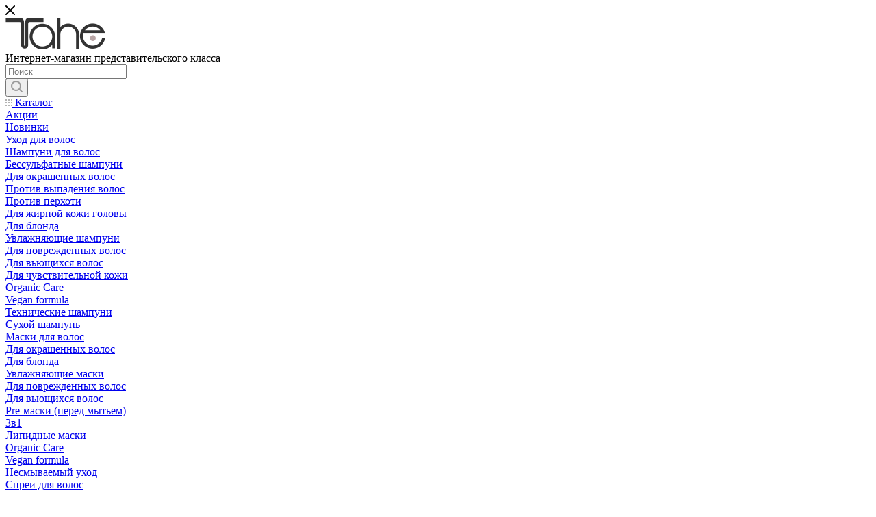

--- FILE ---
content_type: text/html; charset=UTF-8
request_url: https://tahe-belarus.by/catalog/startovye_pakety/prezentatsionnye_seminary/
body_size: 64487
content:
<!DOCTYPE html>
<html xmlns="http://www.w3.org/1999/xhtml" xml:lang="ru" lang="ru"  >
<head>
	<title>Презентационные семинары</title>
	<meta name="viewport" content="initial-scale=1.0, width=device-width" />
	<meta name="HandheldFriendly" content="true" />
	<meta name="yes" content="yes" />
	<meta name="apple-mobile-web-app-status-bar-style" content="black" />
	<meta name="SKYPE_TOOLBAR" content="SKYPE_TOOLBAR_PARSER_COMPATIBLE" />
	<meta http-equiv="Content-Type" content="text/html; charset=UTF-8" />
<meta name="keywords" content="интернет-магазин, заказать, купить" />
<meta name="description" content="Интернет-магазин" />
<link href="/bitrix/css/aspro.max/notice.min.css?16536540612876"  rel="stylesheet" />
<link href="/bitrix/cache/css/s1/aspro_max/page_476dfdc2a3aa68c8f498583901c716bc/page_476dfdc2a3aa68c8f498583901c716bc_v1.css?165894609458926"  rel="stylesheet" />
<link href="/bitrix/panel/main/popup.min.css?165363931321121"  rel="stylesheet" />
<link href="/bitrix/cache/css/s1/aspro_max/template_5dbcb426e41fe20c7ce51ec6f6c5a648/template_5dbcb426e41fe20c7ce51ec6f6c5a648_v1.css?16674805231239076"  data-template-style="true" rel="stylesheet" />
<script>if(!window.BX)window.BX={};if(!window.BX.message)window.BX.message=function(mess){if(typeof mess==='object'){for(let i in mess) {BX.message[i]=mess[i];} return true;}};</script>
<script>(window.BX||top.BX).message({'JS_CORE_LOADING':'Загрузка...','JS_CORE_NO_DATA':'- Нет данных -','JS_CORE_WINDOW_CLOSE':'Закрыть','JS_CORE_WINDOW_EXPAND':'Развернуть','JS_CORE_WINDOW_NARROW':'Свернуть в окно','JS_CORE_WINDOW_SAVE':'Сохранить','JS_CORE_WINDOW_CANCEL':'Отменить','JS_CORE_WINDOW_CONTINUE':'Продолжить','JS_CORE_H':'ч','JS_CORE_M':'м','JS_CORE_S':'с','JSADM_AI_HIDE_EXTRA':'Скрыть лишние','JSADM_AI_ALL_NOTIF':'Показать все','JSADM_AUTH_REQ':'Требуется авторизация!','JS_CORE_WINDOW_AUTH':'Войти','JS_CORE_IMAGE_FULL':'Полный размер'});</script>
<script src="/bitrix/js/main/core/core.min.js?1653652724216224"></script>
<script>BX.setJSList(['/bitrix/js/main/core/core_ajax.js','/bitrix/js/main/core/core_promise.js','/bitrix/js/main/polyfill/promise/js/promise.js','/bitrix/js/main/loadext/loadext.js','/bitrix/js/main/loadext/extension.js','/bitrix/js/main/polyfill/promise/js/promise.js','/bitrix/js/main/polyfill/find/js/find.js','/bitrix/js/main/polyfill/includes/js/includes.js','/bitrix/js/main/polyfill/matches/js/matches.js','/bitrix/js/ui/polyfill/closest/js/closest.js','/bitrix/js/main/polyfill/fill/main.polyfill.fill.js','/bitrix/js/main/polyfill/find/js/find.js','/bitrix/js/main/polyfill/matches/js/matches.js','/bitrix/js/main/polyfill/core/dist/polyfill.bundle.js','/bitrix/js/main/core/core.js','/bitrix/js/main/polyfill/intersectionobserver/js/intersectionobserver.js','/bitrix/js/main/lazyload/dist/lazyload.bundle.js','/bitrix/js/main/polyfill/core/dist/polyfill.bundle.js','/bitrix/js/main/parambag/dist/parambag.bundle.js']);
BX.setCSSList(['/bitrix/js/main/lazyload/dist/lazyload.bundle.css','/bitrix/js/main/parambag/dist/parambag.bundle.css']);</script>
<script>(window.BX||top.BX).message({'pull_server_enabled':'N','pull_config_timestamp':'0','pull_guest_mode':'N','pull_guest_user_id':'0'});(window.BX||top.BX).message({'PULL_OLD_REVISION':'Для продолжения корректной работы с сайтом необходимо перезагрузить страницу.'});</script>
<script>(window.BX||top.BX).message({'NOTICE_ADDED2CART':'В корзине','NOTICE_CLOSE':'Закрыть','NOTICE_MORE':'и ещё #COUNT# #PRODUCTS#','NOTICE_PRODUCT0':'товаров','NOTICE_PRODUCT1':'товар','NOTICE_PRODUCT2':'товара','NOTICE_ADDED2DELAY':'В отложенных','NOTICE_ADDED2COMPARE':'В сравнении'});</script>
<script>(window.BX||top.BX).message({'JS_CORE_LOADING':'Загрузка...','JS_CORE_NO_DATA':'- Нет данных -','JS_CORE_WINDOW_CLOSE':'Закрыть','JS_CORE_WINDOW_EXPAND':'Развернуть','JS_CORE_WINDOW_NARROW':'Свернуть в окно','JS_CORE_WINDOW_SAVE':'Сохранить','JS_CORE_WINDOW_CANCEL':'Отменить','JS_CORE_WINDOW_CONTINUE':'Продолжить','JS_CORE_H':'ч','JS_CORE_M':'м','JS_CORE_S':'с','JSADM_AI_HIDE_EXTRA':'Скрыть лишние','JSADM_AI_ALL_NOTIF':'Показать все','JSADM_AUTH_REQ':'Требуется авторизация!','JS_CORE_WINDOW_AUTH':'Войти','JS_CORE_IMAGE_FULL':'Полный размер'});</script>
<script>(window.BX||top.BX).message({'LANGUAGE_ID':'ru','FORMAT_DATE':'DD.MM.YYYY','FORMAT_DATETIME':'DD.MM.YYYY HH:MI:SS','COOKIE_PREFIX':'BITRIX_SM','SERVER_TZ_OFFSET':'10800','UTF_MODE':'Y','SITE_ID':'s1','SITE_DIR':'/','USER_ID':'','SERVER_TIME':'1768742914','USER_TZ_OFFSET':'0','USER_TZ_AUTO':'Y','bitrix_sessid':'3b29e2f84e55d499866fe1ad57a61cae'});</script>

<script  src="/bitrix/cache/js/s1/aspro_max/kernel_main/kernel_main_v1.js?1658924395192377"></script>
<script  src="/bitrix/cache/js/s1/aspro_max/kernel_main_polyfill_customevent/kernel_main_polyfill_customevent_v1.js?17623505581051"></script>
<script src="/bitrix/js/ui/dexie/dist/dexie.bitrix.bundle.min.js?165365263260992"></script>
<script src="/bitrix/js/main/core/core_ls.min.js?16536393117365"></script>
<script src="/bitrix/js/main/core/core_frame_cache.min.js?165365272411264"></script>
<script src="/bitrix/js/pull/protobuf/protobuf.min.js?165363937076433"></script>
<script src="/bitrix/js/pull/protobuf/model.min.js?165363937014190"></script>
<script src="/bitrix/js/rest/client/rest.client.min.js?16536393729240"></script>
<script src="/bitrix/js/pull/client/pull.client.min.js?165365259544687"></script>
<script src="/bitrix/js/main/ajax.min.js?165363931022194"></script>
<script src="/bitrix/js/aspro.max/notice.min.js?165365406114218"></script>
<script src="/bitrix/js/currency/currency-core/dist/currency-core.bundle.min.js?16536393312842"></script>
<script src="/bitrix/js/currency/core_currency.min.js?1653639331833"></script>
<script>BX.setJSList(['/bitrix/js/main/session.js','/bitrix/js/main/pageobject/pageobject.js','/bitrix/js/main/core/core_window.js','/bitrix/js/main/date/main.date.js','/bitrix/js/main/core/core_date.js','/bitrix/js/main/utils.js','/bitrix/js/main/core/core_fx.js','/bitrix/js/main/core/core_timer.js','/bitrix/js/main/dd.js','/bitrix/js/main/polyfill/customevent/main.polyfill.customevent.js','/local/templates/aspro_max/components/bitrix/catalog/main/script.js','/bitrix/components/aspro/smartseo.tags.max/templates/.default/script.js','/local/templates/aspro_max/components/bitrix/news.list/landings_list/script.js','/local/templates/aspro_max/js/jquery.history.js','/local/templates/aspro_max/components/bitrix/menu/left_front_catalog/script.js','/local/templates/aspro_max/components/bitrix/news.list/banners/script.js','/local/templates/aspro_max/js/observer.js','/local/templates/aspro_max/js/jquery.actual.min.js','/local/templates/aspro_max/js/jqModal.js','/local/templates/aspro_max/vendor/js/bootstrap.js','/local/templates/aspro_max/vendor/js/jquery.appear.js','/local/templates/aspro_max/vendor/js/ripple.js','/local/templates/aspro_max/vendor/js/velocity/velocity.js','/local/templates/aspro_max/vendor/js/velocity/velocity.ui.js','/local/templates/aspro_max/js/browser.js','/local/templates/aspro_max/js/jquery.uniform.min.js','/local/templates/aspro_max/vendor/js/sticky-sidebar.js','/local/templates/aspro_max/js/jquery.validate.min.js','/local/templates/aspro_max/js/jquery.inputmask.bundle.min.js','/local/templates/aspro_max/js/jquery.easing.1.3.js','/local/templates/aspro_max/js/equalize.min.js','/local/templates/aspro_max/js/jquery.alphanumeric.js','/local/templates/aspro_max/js/jquery.cookie.js','/local/templates/aspro_max/js/jquery.plugin.min.js','/local/templates/aspro_max/js/jquery.countdown.min.js','/local/templates/aspro_max/js/jquery.countdown-ru.js','/local/templates/aspro_max/js/jquery.ikSelect.js','/local/templates/aspro_max/js/jquery.mobile.custom.touch.min.js','/local/templates/aspro_max/js/jquery.dotdotdot.js','/local/templates/aspro_max/js/rating_likes.js','/local/templates/aspro_max/js/buy_services.js','/local/templates/aspro_max/js/mobile.js','/local/templates/aspro_max/js/jquery.mousewheel.min.js','/local/templates/aspro_max/js/jquery.mCustomScrollbar.js','/local/templates/aspro_max/js/scrollTabs.js','/local/templates/aspro_max/js/main.js','/local/templates/aspro_max/js/blocks/blocks.js','/bitrix/components/bitrix/search.title/script.js','/local/templates/aspro_max/components/bitrix/search.title/mega_menu/script.js','/local/templates/aspro_max/components/bitrix/menu/menu_in_burger/script.js','/local/templates/aspro_max/components/bitrix/search.title/corp/script.js','/local/templates/aspro_max/components/bitrix/menu/top/script.js','/bitrix/components/aspro/marketing.popup.max/templates/.default/script.js','/local/templates/aspro_max/components/bitrix/search.title/fixed/script.js','/local/templates/aspro_max/js/custom.js']);</script>
<script>BX.setCSSList(['/local/templates/aspro_max/components/bitrix/catalog/main/style.css','/local/templates/aspro_max/components/bitrix/menu/left_front_catalog/style.css','/bitrix/components/aspro/smartseo.content.max/templates/.default/style.css','/local/templates/aspro_max/css/animation/animation_ext.css','/local/templates/aspro_max/css/fonts/montserrat/css/montserrat.min.css','/local/templates/aspro_max/css/blocks/dark-light-theme.css','/local/templates/aspro_max/css/colored.css','/local/templates/aspro_max/vendor/css/bootstrap.css','/local/templates/aspro_max/css/styles.css','/local/templates/aspro_max/css/blocks/blocks.css','/local/templates/aspro_max/css/blocks/common.blocks/counter-state/counter-state.css','/local/templates/aspro_max/css/banners.css','/local/templates/aspro_max/css/menu.css','/local/templates/aspro_max/css/catalog.css','/local/templates/aspro_max/css/jquery.mCustomScrollbar.min.css','/local/templates/aspro_max/vendor/css/ripple.css','/local/templates/aspro_max/css/left_block_main_page.css','/local/templates/aspro_max/css/stores.css','/local/templates/aspro_max/css/yandex_map.css','/local/templates/aspro_max/css/buy_services.css','/local/templates/aspro_max/css/header_fixed.css','/local/templates/aspro_max/ajax/ajax.css','/local/templates/aspro_max/components/bitrix/search.title/corp/style.css','/local/templates/aspro_max/components/bitrix/breadcrumb/main/style.css','/local/templates/aspro_max/css/footer.css','/bitrix/components/aspro/marketing.popup.max/templates/.default/style.css','/local/templates/aspro_max/styles.css','/local/templates/aspro_max/template_styles.css','/local/templates/aspro_max/css/header.css','/local/templates/aspro_max/css/media.css','/local/templates/aspro_max/css/h1-bold.css','/local/templates/aspro_max/themes/custom_s1/theme.css','/local/templates/aspro_max/css/widths/width-3.css','/local/templates/aspro_max/css/fonts/font-10.css','/local/templates/aspro_max/css/custom.css']);</script>
<script>
					(function () {
						"use strict";
						var counter = function ()
						{
							var cookie = (function (name) {
								var parts = ("; " + document.cookie).split("; " + name + "=");
								if (parts.length == 2) {
									try {return JSON.parse(decodeURIComponent(parts.pop().split(";").shift()));}
									catch (e) {}
								}
							})("BITRIX_CONVERSION_CONTEXT_s1");
							if (cookie && cookie.EXPIRE >= BX.message("SERVER_TIME"))
								return;
							var request = new XMLHttpRequest();
							request.open("POST", "/bitrix/tools/conversion/ajax_counter.php", true);
							request.setRequestHeader("Content-type", "application/x-www-form-urlencoded");
							request.send(
								"SITE_ID="+encodeURIComponent("s1")+
								"&sessid="+encodeURIComponent(BX.bitrix_sessid())+
								"&HTTP_REFERER="+encodeURIComponent(document.referrer)
							);
						};
						if (window.frameRequestStart === true)
							BX.addCustomEvent("onFrameDataReceived", counter);
						else
							BX.ready(counter);
					})();
				</script>
<script>BX.message({'PHONE':'Телефон','FAST_VIEW':'Быстрый просмотр','TABLES_SIZE_TITLE':'Подбор размера','SOCIAL':'Социальные сети','DESCRIPTION':'Описание магазина','ITEMS':'Товары','LOGO':'Логотип','REGISTER_INCLUDE_AREA':'Текст о регистрации','AUTH_INCLUDE_AREA':'Текст об авторизации','FRONT_IMG':'Изображение компании','EMPTY_CART':'пуста','CATALOG_VIEW_MORE':'... Показать все','CATALOG_VIEW_LESS':'... Свернуть','JS_REQUIRED':'Заполните это поле','JS_FORMAT':'Неверный формат','JS_FILE_EXT':'Недопустимое расширение файла','JS_PASSWORD_COPY':'Пароли не совпадают','JS_PASSWORD_LENGTH':'Минимум 6 символов','JS_ERROR':'Неверно заполнено поле','JS_FILE_SIZE':'Максимальный размер 5мб','JS_FILE_BUTTON_NAME':'Выберите файл','JS_FILE_DEFAULT':'Прикрепите файл','JS_DATE':'Некорректная дата','JS_DATETIME':'Некорректная дата/время','JS_REQUIRED_LICENSES':'Согласитесь с условиями','JS_REQUIRED_OFFER':'Согласитесь с условиями','LICENSE_PROP':'Согласие на обработку персональных данных','LOGIN_LEN':'Введите минимум {0} символа','FANCY_CLOSE':'Закрыть','FANCY_NEXT':'Следующий','FANCY_PREV':'Предыдущий','TOP_AUTH_REGISTER':'Регистрация','CALLBACK':'Заказать звонок','ASK':'Задать вопрос','REVIEW':'Оставить отзыв','S_CALLBACK':'Заказать звонок','UNTIL_AKC':'До конца акции','TITLE_QUANTITY_BLOCK':'Остаток','TITLE_QUANTITY':'шт','TOTAL_SUMM_ITEM':'Общая стоимость ','SUBSCRIBE_SUCCESS':'Вы успешно подписались','RECAPTCHA_TEXT':'Подтвердите, что вы не робот','JS_RECAPTCHA_ERROR':'Пройдите проверку','COUNTDOWN_SEC':'сек','COUNTDOWN_MIN':'мин','COUNTDOWN_HOUR':'час','COUNTDOWN_DAY0':'дн','COUNTDOWN_DAY1':'дн','COUNTDOWN_DAY2':'дн','COUNTDOWN_WEAK0':'Недель','COUNTDOWN_WEAK1':'Неделя','COUNTDOWN_WEAK2':'Недели','COUNTDOWN_MONTH0':'Месяцев','COUNTDOWN_MONTH1':'Месяц','COUNTDOWN_MONTH2':'Месяца','COUNTDOWN_YEAR0':'Лет','COUNTDOWN_YEAR1':'Год','COUNTDOWN_YEAR2':'Года','COUNTDOWN_COMPACT_SEC':'с','COUNTDOWN_COMPACT_MIN':'м','COUNTDOWN_COMPACT_HOUR':'ч','COUNTDOWN_COMPACT_DAY':'д','COUNTDOWN_COMPACT_WEAK':'н','COUNTDOWN_COMPACT_MONTH':'м','COUNTDOWN_COMPACT_YEAR0':'л','COUNTDOWN_COMPACT_YEAR1':'г','CATALOG_PARTIAL_BASKET_PROPERTIES_ERROR':'Заполнены не все свойства у добавляемого товара','CATALOG_EMPTY_BASKET_PROPERTIES_ERROR':'Выберите свойства товара, добавляемые в корзину в параметрах компонента','CATALOG_ELEMENT_NOT_FOUND':'Элемент не найден','ERROR_ADD2BASKET':'Ошибка добавления товара в корзину','CATALOG_SUCCESSFUL_ADD_TO_BASKET':'Успешное добавление товара в корзину','ERROR_BASKET_TITLE':'Ошибка корзины','ERROR_BASKET_PROP_TITLE':'Выберите свойства, добавляемые в корзину','ERROR_BASKET_BUTTON':'Выбрать','BASKET_TOP':'Корзина в шапке','ERROR_ADD_DELAY_ITEM':'Ошибка отложенной корзины','VIEWED_TITLE':'Ранее вы смотрели','VIEWED_BEFORE':'Ранее вы смотрели','BEST_TITLE':'Лучшие предложения','CT_BST_SEARCH_BUTTON':'Поиск','CT_BST_SEARCH2_BUTTON':'Найти','BASKET_PRINT_BUTTON':'Распечатать','BASKET_CLEAR_ALL_BUTTON':'Очистить','BASKET_QUICK_ORDER_BUTTON':'Быстрый заказ','BASKET_CONTINUE_BUTTON':'Продолжить покупки','BASKET_ORDER_BUTTON':'Оформить заказ','SHARE_BUTTON':'Поделиться','BASKET_CHANGE_TITLE':'Ваш заказ','BASKET_CHANGE_LINK':'Изменить','MORE_INFO_SKU':'Купить','FROM':'от','BEFORE':'до','TITLE_BLOCK_VIEWED_NAME':'Ранее вы смотрели','T_BASKET':'Корзина','FILTER_EXPAND_VALUES':'Показать все','FILTER_HIDE_VALUES':'Свернуть','FULL_ORDER':'Полный заказ','CUSTOM_COLOR_CHOOSE':'Выбрать','CUSTOM_COLOR_CANCEL':'Отмена','S_MOBILE_MENU':'Меню','MAX_T_MENU_BACK':'Назад','MAX_T_MENU_CALLBACK':'Обратная связь','MAX_T_MENU_CONTACTS_TITLE':'Будьте на связи','SEARCH_TITLE':'Поиск','SOCIAL_TITLE':'Оставайтесь на связи','HEADER_SCHEDULE':'Время работы','SEO_TEXT':'SEO описание','COMPANY_IMG':'Картинка компании','COMPANY_TEXT':'Описание компании','CONFIG_SAVE_SUCCESS':'Настройки сохранены','CONFIG_SAVE_FAIL':'Ошибка сохранения настроек','ITEM_ECONOMY':'Экономия','ITEM_ARTICLE':'Артикул: ','JS_FORMAT_ORDER':'имеет неверный формат','JS_BASKET_COUNT_TITLE':'В корзине товаров на SUMM','POPUP_VIDEO':'Видео','POPUP_GIFT_TEXT':'Нашли что-то особенное? Намекните другу о подарке!','ORDER_FIO_LABEL':'Ф.И.О.','ORDER_PHONE_LABEL':'Телефон','ORDER_REGISTER_BUTTON':'Регистрация','PRICES_TYPE':'Варианты цен','FILTER_HELPER_VALUES':' знач.','SHOW_MORE_SCU_MAIN':'Еще #COUNT#','SHOW_MORE_SCU_1':'предложение','SHOW_MORE_SCU_2':'предложения','SHOW_MORE_SCU_3':'предложений','PARENT_ITEM_NOT_FOUND':'Не найден основной товар для услуги в корзине. Обновите страницу и попробуйте снова.'})</script>
<meta name="theme-color" content="#b9a6a6">
<style>:root{--theme-base-color: #b9a6a6;--theme-base-opacity-color: #b9a6a61a;--theme-base-color-saturation:12%;--theme-base-color-lightness:69%;}</style>
<script data-skip-moving="true">window.lazySizesConfig = window.lazySizesConfig || {};lazySizesConfig.loadMode = 1;lazySizesConfig.expand = 200;lazySizesConfig.expFactor = 1;lazySizesConfig.hFac = 0.1;window.lazySizesConfig.lazyClass = "lazy";</script>
<script src="/local/templates/aspro_max/js/lazysizes.min.js" data-skip-moving="true" defer=""></script>
<script src="/local/templates/aspro_max/js/ls.unveilhooks.min.js" data-skip-moving="true" defer=""></script>
<link href="/local/templates/aspro_max/css/print.css?165393116523580" data-template-style="true" rel="stylesheet" media="print">
					<script data-skip-moving="true" src="/bitrix/js/aspro.max/jquery-2.1.3.min.js"></script>
					<script data-skip-moving="true" src="/local/templates/aspro_max/js/speed.min.js?=1653931051"></script>
<link rel="shortcut icon" href="/favicon.png" type="image/png" />
<link rel="apple-touch-icon" sizes="180x180" href="/include/apple-touch-icon.png" />
<meta property="og:image" content="https://tahe-belarus.by/upload/iblock/618/rg308itsfjd93y8gmbtaw8h7ccs9wshu.png" />
<link rel="image_src" href="https://tahe-belarus.by/upload/iblock/618/rg308itsfjd93y8gmbtaw8h7ccs9wshu.png"  />
<meta property="og:title" content="Презентационные семинары" />
<meta property="og:type" content="website" />
<meta property="og:url" content="https://tahe-belarus.by/catalog/startovye_pakety/prezentatsionnye_seminary/" />
<meta property="og:description" content="Интернет-магазин" />

<script  src="/bitrix/cache/js/s1/aspro_max/template_c98a30fc83ca2978c7086c5fd0bc63cb/template_c98a30fc83ca2978c7086c5fd0bc63cb_v1.js?1658920087887216"></script>
<script  src="/bitrix/cache/js/s1/aspro_max/page_fe5f0e6a95db5f59c3f338cc1790c149/page_fe5f0e6a95db5f59c3f338cc1790c149_v1.js?165892008744123"></script>
<script>var _ba = _ba || []; _ba.push(["aid", "7098a5f21678701090bc1fc168f4bbc7"]); _ba.push(["host", "tahe-belarus.by"]); (function() {var ba = document.createElement("script"); ba.type = "text/javascript"; ba.async = true;ba.src = (document.location.protocol == "https:" ? "https://" : "http://") + "bitrix.info/ba.js";var s = document.getElementsByTagName("script")[0];s.parentNode.insertBefore(ba, s);})();</script>

			</head>
<body class=" site_s1  fill_bg_n catalog-delayed-btn-Y theme-light" id="main" data-site="/">
		
	<div id="panel"></div>
	<!--'start_frame_cache_4i19eW'-->
<!--'end_frame_cache_4i19eW'-->				<!--'start_frame_cache_basketitems-component-block'-->												<div id="ajax_basket"></div>
					<!--'end_frame_cache_basketitems-component-block'-->						<div class="cd-modal-bg"></div>
		<script data-skip-moving="true">var solutionName = 'arMaxOptions';</script>
		<script src="/local/templates/aspro_max/js/setTheme.php?site_id=s1&site_dir=/" data-skip-moving="true"></script>
		<script>window.onload=function(){window.basketJSParams = window.basketJSParams || [];}
		BX.message({'MIN_ORDER_PRICE_TEXT':'<b>Минимальная сумма заказа #PRICE#<\/b><br/>Пожалуйста, добавьте еще товаров в корзину','LICENSES_TEXT':'Я согласен на <a href=\"/include/licenses_detail.php\" target=\"_blank\">обработку персональных данных<\/a>','OFFER_TEXT':'Согласен с <a href=\"/include/offer_detail.php\" target=\"_blank\">публичной офертой<\/a>'});
		arAsproOptions.PAGES.FRONT_PAGE = window[solutionName].PAGES.FRONT_PAGE = "";arAsproOptions.PAGES.BASKET_PAGE = window[solutionName].PAGES.BASKET_PAGE = "";arAsproOptions.PAGES.ORDER_PAGE = window[solutionName].PAGES.ORDER_PAGE = "";arAsproOptions.PAGES.PERSONAL_PAGE = window[solutionName].PAGES.PERSONAL_PAGE = "";arAsproOptions.PAGES.CATALOG_PAGE = window[solutionName].PAGES.CATALOG_PAGE = "1";</script>
		<div class="wrapper1  header_bgcolored long_header colored_header with_left_block  catalog_page basket_normal basket_fill_WHITE side_LEFT block_side_NORMAL catalog_icons_N banner_auto with_fast_view mheader-v1 header-v8 header-font-lower_N regions_N title_position_LEFT fill_ footer-v1 front-vindex1 mfixed_Y mfixed_view_always title-v3 lazy_Y with_phones compact-catalog dark-hover-overlay normal-catalog-img landing-slider big-banners-mobile-normal bottom-icons-panel-N compact-breadcrumbs-slider catalog-delayed-btn-Y  ">

<div class="mega_fixed_menu scrollblock">
	<div class="maxwidth-theme">
		<svg class="svg svg-close" width="14" height="14" viewBox="0 0 14 14">
		  <path data-name="Rounded Rectangle 568 copy 16" d="M1009.4,953l5.32,5.315a0.987,0.987,0,0,1,0,1.4,1,1,0,0,1-1.41,0L1008,954.4l-5.32,5.315a0.991,0.991,0,0,1-1.4-1.4L1006.6,953l-5.32-5.315a0.991,0.991,0,0,1,1.4-1.4l5.32,5.315,5.31-5.315a1,1,0,0,1,1.41,0,0.987,0.987,0,0,1,0,1.4Z" transform="translate(-1001 -946)"></path>
		</svg>
		<i class="svg svg-close mask arrow"></i>
		<div class="row">
			<div class="col-md-9">
				<div class="left_menu_block">
					<div class="logo_block flexbox flexbox--row align-items-normal">
						<div class="logo">
							<a href="/"><img src="/upload/CMax/99c/cl7e12v9194e7qikybz56upcf5qe07a6.png" alt="tahe-belarus" title="tahe-belarus" data-src="" /></a>						</div>
						<div class="top-description addr">
							Интернет-магазин 
представительского класса						</div>
					</div>
					<div class="search_block">
						<div class="search_wrap">
							<div class="search-block">
												<div class="search-wrapper">
				<div id="title-search_mega_menu">
					<form action="/catalog/" class="search">
						<div class="search-input-div">
							<input class="search-input" id="title-search-input_mega_menu" type="text" name="q" value="" placeholder="Поиск" size="20" maxlength="50" autocomplete="off" />
						</div>
						<div class="search-button-div">
							<button class="btn btn-search" type="submit" name="s" value="Найти"><i class="svg inline  svg-inline-search2" aria-hidden="true" ><svg class="" width="17" height="17" viewBox="0 0 17 17" aria-hidden="true"><path class="cls-1" d="M16.709,16.719a1,1,0,0,1-1.412,0l-3.256-3.287A7.475,7.475,0,1,1,15,7.5a7.433,7.433,0,0,1-1.549,4.518l3.258,3.289A1,1,0,0,1,16.709,16.719ZM7.5,2A5.5,5.5,0,1,0,13,7.5,5.5,5.5,0,0,0,7.5,2Z"></path></svg></i></button>
							<span class="close-block inline-search-hide"><span class="svg svg-close close-icons"></span></span>
						</div>
					</form>
				</div>
			</div>
	<script>
	var jsControl = new JCTitleSearch3({
		//'WAIT_IMAGE': '/bitrix/themes/.default/images/wait.gif',
		'AJAX_PAGE' : '/catalog/startovye_pakety/prezentatsionnye_seminary/',
		'CONTAINER_ID': 'title-search_mega_menu',
		'INPUT_ID': 'title-search-input_mega_menu',
		'INPUT_ID_TMP': 'title-search-input_mega_menu',
		'MIN_QUERY_LEN': 2
	});
</script>							</div>
						</div>
					</div>
										<!-- noindex -->

	<div class="burger_menu_wrapper">
		
			<div class="top_link_wrapper">
				<div class="menu-item dropdown catalog wide_menu   active">
					<div class="wrap">
						<a class="dropdown-toggle" href="/catalog/">
							<div class="link-title color-theme-hover">
																	<i class="svg inline  svg-inline-icon_catalog" aria-hidden="true" ><svg xmlns="http://www.w3.org/2000/svg" width="10" height="10" viewBox="0 0 10 10"><path  data-name="Rounded Rectangle 969 copy 7" class="cls-1" d="M644,76a1,1,0,1,1-1,1A1,1,0,0,1,644,76Zm4,0a1,1,0,1,1-1,1A1,1,0,0,1,648,76Zm4,0a1,1,0,1,1-1,1A1,1,0,0,1,652,76Zm-8,4a1,1,0,1,1-1,1A1,1,0,0,1,644,80Zm4,0a1,1,0,1,1-1,1A1,1,0,0,1,648,80Zm4,0a1,1,0,1,1-1,1A1,1,0,0,1,652,80Zm-8,4a1,1,0,1,1-1,1A1,1,0,0,1,644,84Zm4,0a1,1,0,1,1-1,1A1,1,0,0,1,648,84Zm4,0a1,1,0,1,1-1,1A1,1,0,0,1,652,84Z" transform="translate(-643 -76)"/></svg></i>																Каталог							</div>
						</a>
													<span class="tail"></span>
							<div class="burger-dropdown-menu row">
								<div class="menu-wrapper" >
									
																														<div class="col-md-4   has_img">
																						<a href="/catalog/aktsii/" class="color-theme-hover" title="Акции">
												<span class="name option-font-bold">Акции</span>
											</a>
																					</div>
									
																														<div class="col-md-4   has_img">
																						<a href="/catalog/novinki/" class="color-theme-hover" title="Новинки">
												<span class="name option-font-bold">Новинки</span>
											</a>
																					</div>
									
																														<div class="col-md-4 dropdown-submenu  has_img">
																						<a href="/catalog/ukhod_dlya_volos/" class="color-theme-hover" title="Уход для волос">
												<span class="name option-font-bold">Уход для волос</span>
											</a>
																								<div class="burger-dropdown-menu toggle_menu">
																																									<div class="menu-item  dropdown-submenu ">
															<a href="/catalog/ukhod_dlya_volos/shampuni_dlya_volos/" title="Шампуни для волос">
																<span class="name color-theme-hover">Шампуни для волос</span>
															</a>
																															<div class="burger-dropdown-menu with_padding">
																																			<div class="menu-item ">
																			<a href="/catalog/ukhod_dlya_volos/shampuni_dlya_volos/becsulfatnye_shampuni/" title="Беcсульфатные шампуни">
																				<span class="name color-theme-hover">Беcсульфатные шампуни</span>
																			</a>
																		</div>
																																			<div class="menu-item ">
																			<a href="/catalog/ukhod_dlya_volos/shampuni_dlya_volos/dlya_okrashennykh_volos/" title="Для окрашенных волос">
																				<span class="name color-theme-hover">Для окрашенных волос</span>
																			</a>
																		</div>
																																			<div class="menu-item ">
																			<a href="/catalog/ukhod_dlya_volos/shampuni_dlya_volos/protiv_vypadeniya_volos/" title="Против выпадения волос">
																				<span class="name color-theme-hover">Против выпадения волос</span>
																			</a>
																		</div>
																																			<div class="menu-item ">
																			<a href="/catalog/ukhod_dlya_volos/shampuni_dlya_volos/protiv_perkhoti/" title="Против перхоти">
																				<span class="name color-theme-hover">Против перхоти</span>
																			</a>
																		</div>
																																			<div class="menu-item ">
																			<a href="/catalog/ukhod_dlya_volos/shampuni_dlya_volos/dlya_zhirnoy_kozhi_golovy/" title="Для жирной кожи головы">
																				<span class="name color-theme-hover">Для жирной кожи головы</span>
																			</a>
																		</div>
																																			<div class="menu-item ">
																			<a href="/catalog/ukhod_dlya_volos/shampuni_dlya_volos/dlya_blonda/" title="Для блонда">
																				<span class="name color-theme-hover">Для блонда</span>
																			</a>
																		</div>
																																			<div class="menu-item ">
																			<a href="/catalog/ukhod_dlya_volos/shampuni_dlya_volos/uvlazhnyayushchie_shampuni/" title="Увлажняющие шампуни">
																				<span class="name color-theme-hover">Увлажняющие шампуни</span>
																			</a>
																		</div>
																																			<div class="menu-item ">
																			<a href="/catalog/ukhod_dlya_volos/shampuni_dlya_volos/dlya_povrezhdennykh_volos/" title="Для поврежденных волос">
																				<span class="name color-theme-hover">Для поврежденных волос</span>
																			</a>
																		</div>
																																			<div class="menu-item ">
																			<a href="/catalog/ukhod_dlya_volos/shampuni_dlya_volos/dlya_vyushchikhsya_volos/" title="Для вьющихся волос">
																				<span class="name color-theme-hover">Для вьющихся волос</span>
																			</a>
																		</div>
																																			<div class="menu-item ">
																			<a href="/catalog/ukhod_dlya_volos/shampuni_dlya_volos/dlya_chuvstvitelnoy_kozhi/" title="Для чувствительной кожи">
																				<span class="name color-theme-hover">Для чувствительной кожи</span>
																			</a>
																		</div>
																																			<div class="menu-item ">
																			<a href="/catalog/ukhod_dlya_volos/shampuni_dlya_volos/organic_care/" title="Organic Care">
																				<span class="name color-theme-hover">Organic Care</span>
																			</a>
																		</div>
																																			<div class="menu-item ">
																			<a href="/catalog/ukhod_dlya_volos/shampuni_dlya_volos/vegan_formula/" title="Vegan formula">
																				<span class="name color-theme-hover">Vegan formula</span>
																			</a>
																		</div>
																																			<div class="menu-item ">
																			<a href="/catalog/ukhod_dlya_volos/shampuni_dlya_volos/tekhnicheskie_shampuni/" title="Технические шампуни">
																				<span class="name color-theme-hover">Технические шампуни</span>
																			</a>
																		</div>
																																			<div class="menu-item ">
																			<a href="/catalog/ukhod_dlya_volos/shampuni_dlya_volos/sukhoy_shampun/" title="Сухой шампунь">
																				<span class="name color-theme-hover">Сухой шампунь</span>
																			</a>
																		</div>
																																	</div>
																													</div>
																																									<div class="menu-item  dropdown-submenu ">
															<a href="/catalog/ukhod_dlya_volos/maski_dlya_volos/" title="Маски для волос">
																<span class="name color-theme-hover">Маски для волос</span>
															</a>
																															<div class="burger-dropdown-menu with_padding">
																																			<div class="menu-item ">
																			<a href="/catalog/ukhod_dlya_volos/maski_dlya_volos/dlya_okrashennykh_voloss/" title="Для окрашенных волос">
																				<span class="name color-theme-hover">Для окрашенных волос</span>
																			</a>
																		</div>
																																			<div class="menu-item ">
																			<a href="/catalog/ukhod_dlya_volos/maski_dlya_volos/dlya_blond/" title="Для блонда">
																				<span class="name color-theme-hover">Для блонда</span>
																			</a>
																		</div>
																																			<div class="menu-item ">
																			<a href="/catalog/ukhod_dlya_volos/maski_dlya_volos/uvlazhnyayushchie_maski/" title="Увлажняющие маски">
																				<span class="name color-theme-hover">Увлажняющие маски</span>
																			</a>
																		</div>
																																			<div class="menu-item ">
																			<a href="/catalog/ukhod_dlya_volos/maski_dlya_volos/dlya_povrezhdennykh_voloss/" title="Для поврежденных волос">
																				<span class="name color-theme-hover">Для поврежденных волос</span>
																			</a>
																		</div>
																																			<div class="menu-item ">
																			<a href="/catalog/ukhod_dlya_volos/maski_dlya_volos/dlya_vyushchikhsya_voloss/" title="Для вьющихся волос">
																				<span class="name color-theme-hover">Для вьющихся волос</span>
																			</a>
																		</div>
																																			<div class="menu-item ">
																			<a href="/catalog/ukhod_dlya_volos/maski_dlya_volos/pre_maski_pered_mytem/" title="Pre-маски (перед мытьем)">
																				<span class="name color-theme-hover">Pre-маски (перед мытьем)</span>
																			</a>
																		</div>
																																			<div class="menu-item ">
																			<a href="/catalog/ukhod_dlya_volos/maski_dlya_volos/3v1/" title="3в1">
																				<span class="name color-theme-hover">3в1</span>
																			</a>
																		</div>
																																			<div class="menu-item ">
																			<a href="/catalog/ukhod_dlya_volos/maski_dlya_volos/lipidnye_maski/" title="Липидные маски">
																				<span class="name color-theme-hover">Липидные маски</span>
																			</a>
																		</div>
																																			<div class="menu-item ">
																			<a href="/catalog/ukhod_dlya_volos/maski_dlya_volos/organic_car/" title="Organic Care">
																				<span class="name color-theme-hover">Organic Care</span>
																			</a>
																		</div>
																																			<div class="menu-item ">
																			<a href="/catalog/ukhod_dlya_volos/maski_dlya_volos/vegan_formul/" title="Vegan formula">
																				<span class="name color-theme-hover">Vegan formula</span>
																			</a>
																		</div>
																																	</div>
																													</div>
																																									<div class="menu-item  dropdown-submenu ">
															<a href="/catalog/ukhod_dlya_volos/nesmyvaemyy_ukhod/" title="Несмываемый уход">
																<span class="name color-theme-hover">Несмываемый уход</span>
															</a>
																															<div class="burger-dropdown-menu with_padding">
																																			<div class="menu-item ">
																			<a href="/catalog/ukhod_dlya_volos/nesmyvaemyy_ukhod/sprei_dlya_volos/" title="Спреи для волос">
																				<span class="name color-theme-hover">Спреи для волос</span>
																			</a>
																		</div>
																																			<div class="menu-item ">
																			<a href="/catalog/ukhod_dlya_volos/nesmyvaemyy_ukhod/razglazhivayushchie_syvorotki/" title="Разглаживающие сыворотки">
																				<span class="name color-theme-hover">Разглаживающие сыворотки</span>
																			</a>
																		</div>
																																			<div class="menu-item ">
																			<a href="/catalog/ukhod_dlya_volos/nesmyvaemyy_ukhod/syvorotki_dlya_sukhikh_volos/" title="Сыворотки для сухих волос">
																				<span class="name color-theme-hover">Сыворотки для сухих волос</span>
																			</a>
																		</div>
																																			<div class="menu-item ">
																			<a href="/catalog/ukhod_dlya_volos/nesmyvaemyy_ukhod/syvorotki_dlya_okrashennykh_volos/" title="Сыворотки для окрашенных волос">
																				<span class="name color-theme-hover">Сыворотки для окрашенных волос</span>
																			</a>
																		</div>
																																			<div class="menu-item ">
																			<a href="/catalog/ukhod_dlya_volos/nesmyvaemyy_ukhod/masla_dlya_volos/" title="Масла для волос">
																				<span class="name color-theme-hover">Масла для волос</span>
																			</a>
																		</div>
																																			<div class="menu-item ">
																			<a href="/catalog/ukhod_dlya_volos/nesmyvaemyy_ukhod/dlya_aktivatsii_lokonov/" title="Для активации локонов">
																				<span class="name color-theme-hover">Для активации локонов</span>
																			</a>
																		</div>
																																			<div class="menu-item ">
																			<a href="/catalog/ukhod_dlya_volos/nesmyvaemyy_ukhod/sprei_dlya_obema/" title="Спреи для объема">
																				<span class="name color-theme-hover">Спреи для объема</span>
																			</a>
																		</div>
																																			<div class="menu-item ">
																			<a href="/catalog/ukhod_dlya_volos/nesmyvaemyy_ukhod/termozashchita_ot_vysokikh_temperatur/" title="Термозащита от высоких температур">
																				<span class="name color-theme-hover">Термозащита от высоких температур</span>
																			</a>
																		</div>
																																			<div class="menu-item ">
																			<a href="/catalog/ukhod_dlya_volos/nesmyvaemyy_ukhod/10v1/" title="Спрей-маска 10в1">
																				<span class="name color-theme-hover">Спрей-маска 10в1</span>
																			</a>
																		</div>
																																			<div class="menu-item ">
																			<a href="/catalog/ukhod_dlya_volos/nesmyvaemyy_ukhod/veganformula/" title="Vegan formula">
																				<span class="name color-theme-hover">Vegan formula</span>
																			</a>
																		</div>
																																			<div class="menu-item ">
																			<a href="/catalog/ukhod_dlya_volos/nesmyvaemyy_ukhod/organiccare/" title="Organic Care">
																				<span class="name color-theme-hover">Organic Care</span>
																			</a>
																		</div>
																																			<div class="menu-item ">
																			<a href="/catalog/ukhod_dlya_volos/nesmyvaemyy_ukhod/laki_dlya_volos/" title="Лаки для волос">
																				<span class="name color-theme-hover">Лаки для волос</span>
																			</a>
																		</div>
																																			<div class="menu-item ">
																			<a href="/catalog/ukhod_dlya_volos/nesmyvaemyy_ukhod/geli_i_voski_dlya_volos/" title="Гели и воски для волос">
																				<span class="name color-theme-hover">Гели и воски для волос</span>
																			</a>
																		</div>
																																	</div>
																													</div>
																																									<div class="menu-item  dropdown-submenu ">
															<a href="/catalog/ukhod_dlya_volos/ukhod_dlya_kozhi_golovy/" title="Уход для кожи головы">
																<span class="name color-theme-hover">Уход для кожи головы</span>
															</a>
																															<div class="burger-dropdown-menu with_padding">
																																			<div class="menu-item ">
																			<a href="/catalog/ukhod_dlya_volos/ukhod_dlya_kozhi_golovy/protiv_vypadeniya_voloss/" title="Против выпадения волос">
																				<span class="name color-theme-hover">Против выпадения волос</span>
																			</a>
																		</div>
																																			<div class="menu-item ">
																			<a href="/catalog/ukhod_dlya_volos/ukhod_dlya_kozhi_golovy/dly_zhirnoy_kozhi_golovy/" title="Для жирной кожи головы">
																				<span class="name color-theme-hover">Для жирной кожи головы</span>
																			</a>
																		</div>
																																			<div class="menu-item ">
																			<a href="/catalog/ukhod_dlya_volos/ukhod_dlya_kozhi_golovy/protiv_perhoti/" title="Против перхоти">
																				<span class="name color-theme-hover">Против перхоти</span>
																			</a>
																		</div>
																																	</div>
																													</div>
																									</div>
																					</div>
									
																														<div class="col-md-4 dropdown-submenu  has_img">
																						<a href="/catalog/okrashivanie_volos/" class="color-theme-hover" title="Окрашивание волос">
												<span class="name option-font-bold">Окрашивание волос</span>
											</a>
																								<div class="burger-dropdown-menu toggle_menu">
																																									<div class="menu-item   ">
															<a href="/catalog/okrashivanie_volos/toniruyushchie_maski/" title="Тонирующие маски">
																<span class="name color-theme-hover">Тонирующие маски</span>
															</a>
																													</div>
																																									<div class="menu-item   ">
															<a href="/catalog/okrashivanie_volos/krasitel_lumiere/" title="Краситель Lumiere">
																<span class="name color-theme-hover">Краситель Lumiere</span>
															</a>
																													</div>
																																									<div class="menu-item   ">
															<a href="/catalog/okrashivanie_volos/lumiere_10_min/" title="Lumiere 10 min">
																<span class="name color-theme-hover">Lumiere 10 min</span>
															</a>
																													</div>
																																									<div class="menu-item   ">
															<a href="/catalog/okrashivanie_volos/bezammiachnyy_krasitel/" title="Безаммиачный краситель">
																<span class="name color-theme-hover">Безаммиачный краситель</span>
															</a>
																													</div>
																																									<div class="menu-item   ">
															<a href="/catalog/okrashivanie_volos/kislyy_krasitel_soft/" title="Кислый краситель Soft">
																<span class="name color-theme-hover">Кислый краситель Soft</span>
															</a>
																													</div>
																																									<div class="menu-item   ">
															<a href="/catalog/okrashivanie_volos/obestsvechivayushchie_poroshki_i_krem/" title="Обесцвечивающие порошки и крем">
																<span class="name color-theme-hover">Обесцвечивающие порошки и крем</span>
															</a>
																													</div>
																																									<div class="menu-item   ">
															<a href="/catalog/okrashivanie_volos/krem_oksidy/" title="Крем-оксиды">
																<span class="name color-theme-hover">Крем-оксиды</span>
															</a>
																													</div>
																									</div>
																					</div>
									
																														<div class="col-md-4 dropdown-submenu  has_img">
																						<a href="/catalog/salonnye_ukhody/" class="color-theme-hover" title="Салонные уходы">
												<span class="name option-font-bold">Салонные уходы</span>
											</a>
																								<div class="burger-dropdown-menu toggle_menu">
																																									<div class="menu-item   ">
															<a href="/catalog/salonnye_ukhody/botoks_dlya_volos/" title="Ботокс для волос">
																<span class="name color-theme-hover">Ботокс для волос</span>
															</a>
																													</div>
																																									<div class="menu-item   ">
															<a href="/catalog/salonnye_ukhody/vosstanovlenie_oleo_control/" title="Восстановление Oleo&Control">
																<span class="name color-theme-hover">Восстановление Oleo&Control</span>
															</a>
																													</div>
																																									<div class="menu-item   ">
															<a href="/catalog/salonnye_ukhody/rekonstruktsiya_organic/" title="Реконструкция Organic">
																<span class="name color-theme-hover">Реконструкция Organic</span>
															</a>
																													</div>
																																									<div class="menu-item   ">
															<a href="/catalog/salonnye_ukhody/peptidnyy_ukhod/" title="Пептидный уход">
																<span class="name color-theme-hover">Пептидный уход</span>
															</a>
																													</div>
																																									<div class="menu-item   ">
															<a href="/catalog/salonnye_ukhody/proteinovyy_ukhod/" title="Протеиновый уход">
																<span class="name color-theme-hover">Протеиновый уход</span>
															</a>
																													</div>
																																									<div class="menu-item   ">
															<a href="/catalog/salonnye_ukhody/vosstanovlenie_tonirovanie_miracle_gold/" title="Восстановление+тонирование Miracle Gold">
																<span class="name color-theme-hover">Восстановление+тонирование Miracle Gold</span>
															</a>
																													</div>
																																									<div class="menu-item   ">
															<a href="/catalog/salonnye_ukhody/mgnovennyy_ukhod_a_v/" title="Мгновенный уход А+В">
																<span class="name color-theme-hover">Мгновенный уход А+В</span>
															</a>
																													</div>
																																									<div class="menu-item   ">
															<a href="/catalog/salonnye_ukhody/maska_1_minutka/" title="Маска 1-минутка">
																<span class="name color-theme-hover">Маска 1-минутка</span>
															</a>
																													</div>
																									</div>
																					</div>
									
																														<div class="col-md-4   has_img">
																						<a href="/catalog/ukhod_dlya_tela/" class="color-theme-hover" title="Уход для тела">
												<span class="name option-font-bold">Уход для тела</span>
											</a>
																					</div>
									
																														<div class="col-md-4 dropdown-submenu  has_img">
																						<a href="/catalog/ukhod_dlya_litsa/" class="color-theme-hover" title="Уход для лица">
												<span class="name option-font-bold">Уход для лица</span>
											</a>
																								<div class="burger-dropdown-menu toggle_menu">
																																									<div class="menu-item  dropdown-submenu ">
															<a href="/catalog/ukhod_dlya_litsa/ochishchenie_i_dopolnitelnyy_ukhod/" title="Очищение и дополнительный уход">
																<span class="name color-theme-hover">Очищение и дополнительный уход</span>
															</a>
																															<div class="burger-dropdown-menu with_padding">
																																			<div class="menu-item ">
																			<a href="/catalog/ukhod_dlya_litsa/ochishchenie_i_dopolnitelnyy_ukhod/mitsellyarnaya_voda/" title="Мицеллярная вода">
																				<span class="name color-theme-hover">Мицеллярная вода</span>
																			</a>
																		</div>
																																			<div class="menu-item ">
																			<a href="/catalog/ukhod_dlya_litsa/ochishchenie_i_dopolnitelnyy_ukhod/osnova_pod_makiyazh/" title="Основа под макияж">
																				<span class="name color-theme-hover">Основа под макияж</span>
																			</a>
																		</div>
																																	</div>
																													</div>
																																									<div class="menu-item  dropdown-submenu ">
															<a href="/catalog/ukhod_dlya_litsa/kremy_dlya_litsa/" title="Кремы для лица">
																<span class="name color-theme-hover">Кремы для лица</span>
															</a>
																															<div class="burger-dropdown-menu with_padding">
																																			<div class="menu-item ">
																			<a href="/catalog/ukhod_dlya_litsa/kremy_dlya_litsa/kremy_dlya_litca/" title="Кремы для лица">
																				<span class="name color-theme-hover">Кремы для лица</span>
																			</a>
																		</div>
																																			<div class="menu-item ">
																			<a href="/catalog/ukhod_dlya_litsa/kremy_dlya_litsa/kremy_dlya_vek/" title="Кремы для век">
																				<span class="name color-theme-hover">Кремы для век</span>
																			</a>
																		</div>
																																			<div class="menu-item ">
																			<a href="/catalog/ukhod_dlya_litsa/kremy_dlya_litsa/syvorotki_dlya_litsa/" title="Сыворотки для лица">
																				<span class="name color-theme-hover">Сыворотки для лица</span>
																			</a>
																		</div>
																																			<div class="menu-item ">
																			<a href="/catalog/ukhod_dlya_litsa/kremy_dlya_litsa/nabory/" title="Наборы">
																				<span class="name color-theme-hover">Наборы</span>
																			</a>
																		</div>
																																	</div>
																													</div>
																																									<div class="menu-item  dropdown-submenu ">
															<a href="/catalog/ukhod_dlya_litsa/masla_i_kontsentraty/" title="Масла и концентраты">
																<span class="name color-theme-hover">Масла и концентраты</span>
															</a>
																															<div class="burger-dropdown-menu with_padding">
																																			<div class="menu-item ">
																			<a href="/catalog/ukhod_dlya_litsa/masla_i_kontsentraty/piling/" title="Пилинг">
																				<span class="name color-theme-hover">Пилинг</span>
																			</a>
																		</div>
																																			<div class="menu-item ">
																			<a href="/catalog/ukhod_dlya_litsa/masla_i_kontsentraty/lifting_ukhod/" title="Лифтинг уход">
																				<span class="name color-theme-hover">Лифтинг уход</span>
																			</a>
																		</div>
																																	</div>
																													</div>
																									</div>
																					</div>
									
																														<div class="col-md-4 dropdown-submenu  has_img">
																						<a href="/catalog/podarki/" class="color-theme-hover" title="Подарки">
												<span class="name option-font-bold">Подарки</span>
											</a>
																								<div class="burger-dropdown-menu toggle_menu">
																																									<div class="menu-item  dropdown-submenu ">
															<a href="/catalog/podarki/nabori/" title="Наборы">
																<span class="name color-theme-hover">Наборы</span>
															</a>
																															<div class="burger-dropdown-menu with_padding">
																																			<div class="menu-item ">
																			<a href="/catalog/podarki/nabori/nabory_dlya_volos/" title="Наборы для волос">
																				<span class="name color-theme-hover">Наборы для волос</span>
																			</a>
																		</div>
																																			<div class="menu-item ">
																			<a href="/catalog/podarki/nabori/nabory_dlya_litsa/" title="Наборы для лица">
																				<span class="name color-theme-hover">Наборы для лица</span>
																			</a>
																		</div>
																																	</div>
																													</div>
																																									<div class="menu-item   ">
															<a href="/catalog/podarki/podarochnye_sertifikaty/" title="Подарочные сертификаты">
																<span class="name color-theme-hover">Подарочные сертификаты</span>
															</a>
																													</div>
																									</div>
																					</div>
									
																														<div class="col-md-4 dropdown-submenu active has_img">
																						<a href="/catalog/startovye_pakety/" class="color-theme-hover" title="Стартовые пакеты">
												<span class="name option-font-bold">Стартовые пакеты</span>
											</a>
																								<div class="burger-dropdown-menu toggle_menu">
																																									<div class="menu-item   active">
															<a href="/catalog/startovye_pakety/prezentatsionnye_seminary/" title="Презентационные семинары">
																<span class="name color-theme-hover">Презентационные семинары</span>
															</a>
																													</div>
																																									<div class="menu-item   ">
															<a href="/catalog/startovye_pakety/kurs_salonnye_ukhody_s_0/" title="Курс ”Салонные уходы с 0”">
																<span class="name color-theme-hover">Курс ”Салонные уходы с 0”</span>
															</a>
																													</div>
																									</div>
																					</div>
																	</div>
							</div>
											</div>
				</div>
			</div>
					
		<div class="bottom_links_wrapper row">
								<div class="menu-item col-md-4 unvisible    ">
					<div class="wrap">
						<a class="" href="/sale/">
							<div class="link-title color-theme-hover">
																	<i class="svg inline  svg-inline-icon_discount" aria-hidden="true" ><svg xmlns="http://www.w3.org/2000/svg" width="9" height="12" viewBox="0 0 9 12"><path  data-name="Shape 943 copy 12" class="cls-1" d="M710,75l-7,7h3l-1,5,7-7h-3Z" transform="translate(-703 -75)"/></svg></i>																Акции							</div>
						</a>
											</div>
				</div>
								<div class="menu-item col-md-4 unvisible dropdown   ">
					<div class="wrap">
						<a class="dropdown-toggle" href="/podarki/">
							<div class="link-title color-theme-hover">
																Подарки							</div>
						</a>
													<span class="tail"></span>
							<div class="burger-dropdown-menu">
								<div class="menu-wrapper" >
									
																														<div class="  ">
																						<a href="/podarki/nabory/" class="color-theme-hover" title="Наборы">
												<span class="name option-font-bold">Наборы</span>
											</a>
																					</div>
									
																														<div class="  ">
																						<a href="/podarki/podarochnye-sertifikaty/" class="color-theme-hover" title="Подарочные сертификаты">
												<span class="name option-font-bold">Подарочные сертификаты</span>
											</a>
																					</div>
																	</div>
							</div>
											</div>
				</div>
								<div class="menu-item col-md-4 unvisible dropdown   ">
					<div class="wrap">
						<a class="dropdown-toggle" href="/education/">
							<div class="link-title color-theme-hover">
																Обучение							</div>
						</a>
													<span class="tail"></span>
							<div class="burger-dropdown-menu">
								<div class="menu-wrapper" >
									
																														<div class="  ">
																						<a href="/education/prezentatsionnye-seminary/" class="color-theme-hover" title="Презентационные семинары">
												<span class="name option-font-bold">Презентационные семинары</span>
											</a>
																					</div>
									
																														<div class="  ">
																						<a href="/education/kurs-salonnye-ukhody-s-0/" class="color-theme-hover" title="Курс: Салонные уходы с 0">
												<span class="name option-font-bold">Курс: Салонные уходы с 0</span>
											</a>
																					</div>
																	</div>
							</div>
											</div>
				</div>
								<div class="menu-item col-md-4 unvisible dropdown   ">
					<div class="wrap">
						<a class="dropdown-toggle" href="/company/o-nas/">
							<div class="link-title color-theme-hover">
																О компании							</div>
						</a>
													<span class="tail"></span>
							<div class="burger-dropdown-menu">
								<div class="menu-wrapper" >
									
																														<div class="  ">
																						<a href="/company/o-nas/" class="color-theme-hover" title="О нас">
												<span class="name option-font-bold">О нас</span>
											</a>
																					</div>
									
																														<div class="  ">
																						<a href="/company/staff/" class="color-theme-hover" title="Команда">
												<span class="name option-font-bold">Команда</span>
											</a>
																					</div>
									
																														<div class="  ">
																						<a href="/company/rekvizity/" class="color-theme-hover" title="Реквизиты">
												<span class="name option-font-bold">Реквизиты</span>
											</a>
																					</div>
									
																														<div class="  ">
																						<a href="/contacts/" class="color-theme-hover" title="Контакты">
												<span class="name option-font-bold">Контакты</span>
											</a>
																					</div>
																	</div>
							</div>
											</div>
				</div>
								<div class="menu-item col-md-4 unvisible dropdown   ">
					<div class="wrap">
						<a class="dropdown-toggle" href="/help/">
							<div class="link-title color-theme-hover">
																Как купить?							</div>
						</a>
													<span class="tail"></span>
							<div class="burger-dropdown-menu">
								<div class="menu-wrapper" >
									
																														<div class="  ">
																						<a href="/help/payment/" class="color-theme-hover" title="Условия оплаты">
												<span class="name option-font-bold">Условия оплаты</span>
											</a>
																					</div>
									
																														<div class="  ">
																						<a href="/help/delivery/" class="color-theme-hover" title="Условия доставки">
												<span class="name option-font-bold">Условия доставки</span>
											</a>
																					</div>
									
																														<div class="  ">
																						<a href="/help/obmen-i-vozvrat/" class="color-theme-hover" title="Обмен и возврат">
												<span class="name option-font-bold">Обмен и возврат</span>
											</a>
																					</div>
									
																														<div class="  ">
																						<a href="/help/dogovor-publichnoy-oferty/" class="color-theme-hover" title="Договор публичной оферты">
												<span class="name option-font-bold">Договор публичной оферты</span>
											</a>
																					</div>
									
																														<div class="  ">
																						<a href="/help/bonusnaya-programma/" class="color-theme-hover" title="Бонусная программа">
												<span class="name option-font-bold">Бонусная программа</span>
											</a>
																					</div>
									
																														<div class="  ">
																						<a href="/help/polozhenie-o-podarochnykh-sertifikatakh/" class="color-theme-hover" title="Положение о подарочных сертификатах">
												<span class="name option-font-bold">Положение о подарочных сертификатах</span>
											</a>
																					</div>
																	</div>
							</div>
											</div>
				</div>
					</div>

	</div>
					<!-- /noindex -->
														</div>
			</div>
			<div class="col-md-3">
				<div class="right_menu_block">
					<div class="contact_wrap">
						<div class="info">
							<div class="phone blocks">
								<div class="">
																	<!-- noindex -->
			<div class="phone with_dropdown white sm">
									<div class="wrap">
						<div>
									<i class="svg inline  svg-inline-phone" aria-hidden="true" ><svg xmlns="http://www.w3.org/2000/svg" width="5" height="11" viewBox="0 0 5 11"><path  data-name="Shape 51 copy 13" class="cls-1" d="M402.738,141a18.086,18.086,0,0,0,1.136,1.727,0.474,0.474,0,0,1-.144.735l-0.3.257a1,1,0,0,1-.805.279,4.641,4.641,0,0,1-1.491-.232,4.228,4.228,0,0,1-1.9-3.1,9.614,9.614,0,0,1,.025-4.3,4.335,4.335,0,0,1,1.934-3.118,4.707,4.707,0,0,1,1.493-.244,0.974,0.974,0,0,1,.8.272l0.3,0.255a0.481,0.481,0,0,1,.113.739c-0.454.677-.788,1.159-1.132,1.731a0.43,0.43,0,0,1-.557.181l-0.468-.061a0.553,0.553,0,0,0-.7.309,6.205,6.205,0,0,0-.395,2.079,6.128,6.128,0,0,0,.372,2.076,0.541,0.541,0,0,0,.7.3l0.468-.063a0.432,0.432,0,0,1,.555.175h0Z" transform="translate(-399 -133)"/></svg></i><a rel="nofollow" href="tel:+375336668680">+375 33 666-86-80</a>
										</div>
					</div>
													<div class="dropdown ">
						<div class="wrap scrollblock">
																							<div class="more_phone"><a rel="nofollow"  href="tel:+375336668680">+375 33 666-86-80<span class="descr">Пн-Пт с 9:00 до 18.00</span></a></div>
													</div>
					</div>
					<i class="svg inline  svg-inline-down" aria-hidden="true" ><svg xmlns="http://www.w3.org/2000/svg" width="5" height="3" viewBox="0 0 5 3"><path class="cls-1" d="M250,80h5l-2.5,3Z" transform="translate(-250 -80)"/></svg></i>							</div>
			<!-- /noindex -->
												</div>
								<div class="callback_wrap">
									<span class="callback-block animate-load font_upper colored" data-event="jqm" data-param-form_id="CALLBACK" data-name="callback">Заказать звонок</span>
								</div>
							</div>
							<div class="question_button_wrapper">
								<span class="btn btn-lg btn-transparent-border-color btn-wide animate-load colored_theme_hover_bg-el" data-event="jqm" data-param-form_id="ASK" data-name="ask">
									Задать вопрос								</span>
							</div>
							<div class="person_wrap">
		<!--'start_frame_cache_header-auth-block1'-->			<!-- noindex --><div class="auth_wr_inner "><a rel="nofollow" title="Мой кабинет" class="personal-link dark-color animate-load" data-event="jqm" data-param-type="auth" data-param-backurl="/catalog/startovye_pakety/prezentatsionnye_seminary/" data-name="auth" href="/personal/"><i class="svg inline big svg-inline-cabinet" aria-hidden="true" title="Мой кабинет"><svg class="" width="18" height="18" viewBox="0 0 18 18"><path data-name="Ellipse 206 copy 4" class="cls-1" d="M909,961a9,9,0,1,1,9-9A9,9,0,0,1,909,961Zm2.571-2.5a6.825,6.825,0,0,0-5.126,0A6.825,6.825,0,0,0,911.571,958.5ZM909,945a6.973,6.973,0,0,0-4.556,12.275,8.787,8.787,0,0,1,9.114,0A6.973,6.973,0,0,0,909,945Zm0,10a4,4,0,1,1,4-4A4,4,0,0,1,909,955Zm0-6a2,2,0,1,0,2,2A2,2,0,0,0,909,949Z" transform="translate(-900 -943)"></path></svg></i><span class="wrap"><span class="name">Войти</span></span></a></div><!-- /noindex -->		<!--'end_frame_cache_header-auth-block1'-->
			<!--'start_frame_cache_mobile-basket-with-compare-block1'-->		<!-- noindex -->
					<div class="menu middle">
				<ul>
					<li class="counters">
						<a rel="nofollow" class="dark-color basket-link basket ready " href="/basket/">
							<i class="svg  svg-inline-basket" aria-hidden="true" ><svg class="" width="19" height="16" viewBox="0 0 19 16"><path data-name="Ellipse 2 copy 9" class="cls-1" d="M956.047,952.005l-0.939,1.009-11.394-.008-0.952-1-0.953-6h-2.857a0.862,0.862,0,0,1-.952-1,1.025,1.025,0,0,1,1.164-1h2.327c0.3,0,.6.006,0.6,0.006a1.208,1.208,0,0,1,1.336.918L943.817,947h12.23L957,948v1Zm-11.916-3,0.349,2h10.007l0.593-2Zm1.863,5a3,3,0,1,1-3,3A3,3,0,0,1,945.994,954.005ZM946,958a1,1,0,1,0-1-1A1,1,0,0,0,946,958Zm7.011-4a3,3,0,1,1-3,3A3,3,0,0,1,953.011,954.005ZM953,958a1,1,0,1,0-1-1A1,1,0,0,0,953,958Z" transform="translate(-938 -944)"></path></svg></i>							<span>Корзина<span class="count empted">0</span></span>
						</a>
					</li>
					<li class="counters">
						<a rel="nofollow" class="dark-color basket-link delay ready " href="/basket/#delayed">
							<i class="svg  svg-inline-basket" aria-hidden="true" ><svg xmlns="http://www.w3.org/2000/svg" width="16" height="13" viewBox="0 0 16 13"><defs><style>.clsw-1{fill:#fff;fill-rule:evenodd;}</style></defs><path class="clsw-1" d="M506.755,141.6l0,0.019s-4.185,3.734-5.556,4.973a0.376,0.376,0,0,1-.076.056,1.838,1.838,0,0,1-1.126.357,1.794,1.794,0,0,1-1.166-.4,0.473,0.473,0,0,1-.1-0.076c-1.427-1.287-5.459-4.878-5.459-4.878l0-.019A4.494,4.494,0,1,1,500,135.7,4.492,4.492,0,1,1,506.755,141.6Zm-3.251-5.61A2.565,2.565,0,0,0,501,138h0a1,1,0,1,1-2,0h0a2.565,2.565,0,0,0-2.506-2,2.5,2.5,0,0,0-1.777,4.264l-0.013.019L500,145.1l5.179-4.749c0.042-.039.086-0.075,0.126-0.117l0.052-.047-0.006-.008A2.494,2.494,0,0,0,503.5,135.993Z" transform="translate(-492 -134)"/></svg></i>							<span>Отложенные<span class="count empted">0</span></span>
						</a>
					</li>
				</ul>
			</div>
						<!-- /noindex -->
		<!--'end_frame_cache_mobile-basket-with-compare-block1'-->								</div>
						</div>
					</div>
					<div class="footer_wrap">
						
		
							<div class="email blocks color-theme-hover">
					<i class="svg inline  svg-inline-email" aria-hidden="true" ><svg xmlns="http://www.w3.org/2000/svg" width="11" height="9" viewBox="0 0 11 9"><path  data-name="Rectangle 583 copy 16" class="cls-1" d="M367,142h-7a2,2,0,0,1-2-2v-5a2,2,0,0,1,2-2h7a2,2,0,0,1,2,2v5A2,2,0,0,1,367,142Zm0-2v-3.039L364,139h-1l-3-2.036V140h7Zm-6.634-5,3.145,2.079L366.634,135h-6.268Z" transform="translate(-358 -133)"/></svg></i>					<a href="mailto:tahe.belarus@gmail.com">tahe.belarus@gmail.com</a>				</div>
		
		
							<div class="address blocks">
					<i class="svg inline  svg-inline-addr" aria-hidden="true" ><svg xmlns="http://www.w3.org/2000/svg" width="9" height="12" viewBox="0 0 9 12"><path class="cls-1" d="M959.135,82.315l0.015,0.028L955.5,87l-3.679-4.717,0.008-.013a4.658,4.658,0,0,1-.83-2.655,4.5,4.5,0,1,1,9,0A4.658,4.658,0,0,1,959.135,82.315ZM955.5,77a2.5,2.5,0,0,0-2.5,2.5,2.467,2.467,0,0,0,.326,1.212l-0.014.022,2.181,3.336,2.034-3.117c0.033-.046.063-0.094,0.093-0.142l0.066-.1-0.007-.009a2.468,2.468,0,0,0,.32-1.2A2.5,2.5,0,0,0,955.5,77Z" transform="translate(-951 -75)"/></svg></i>					Минск, ул. Чюрлениса 26				</div>
		
							<div class="social-block">
							<div class="social-icons">
		<!-- noindex -->
	<ul>
					<li class="vk">
				<a href="https://vk.com/tahe.belarus" target="_blank" rel="nofollow" title="Вконтакте">
					Вконтакте				</a>
			</li>
											<li class="instagram">
				<a href="https://www.instagram.com/tahe.belarus/" target="_blank" rel="nofollow" title="Instagram">
					Instagram				</a>
			</li>
							<li class="telegram">
				<a href="https://t.me/tahe_beauty_room" target="_blank" rel="nofollow" title="Telegram">
					Telegram				</a>
			</li>
							<li class="ytb">
				<a href="http://youtube.com/" target="_blank" rel="nofollow" title="YouTube">
					YouTube				</a>
			</li>
			<li class="viber viber_mobile">
				<a href="viber://add?number=375336668680" target="_blank" rel="nofollow" title="Viber">
					Viber				</a>
			</li>
			<li class="viber viber_desktop">
				<a href="viber://chat?number=+375336668680" target="_blank" rel="nofollow" title="Viber">
					Viber				</a>
			</li>
										<li class="whats">
				<a href="https://wa.me/+375336668680" target="_blank" rel="nofollow" title="WhatsApp">
					WhatsApp				</a>
			</li>
									<li class="tiktok">
				<a href="https://vm.tiktok.com/ZMNUs52sE/" target="_blank" rel="nofollow" title="TikTok">
					TikTok				</a>
			</li>
									</ul>
	<!-- /noindex -->
</div>						</div>
					</div>
				</div>
			</div>
		</div>
	</div>
</div>
<div class="header_wrap visible-lg visible-md title-v3 ">
	<header id="header">
		<div class="top-block top-block-v1 fix-logo2">
	<div class="maxwidth-theme">
		<div class="wrapp_block">
			<div class="row">
				<div class="items-wrapper flexbox flexbox--row justify-content-between">
<!--					<div class="menus">-->
<!--						--><!--					</div>-->
<!--					<div class="top-block-item show-fixed top-ctrl">-->
<!--						<div class="personal_wrap">-->
<!--							<div class="personal top login font_upper">-->
<!--								--><!--							</div>-->
<!--						</div>-->
<!--					</div>-->
				</div>
			</div>
		</div>
	</div>
</div>
<div class="header-wrapper fix-logo2 header-v8">
	<div class="logo_and_menu-row">
		<div class="logo-row paddings">
			<div class="maxwidth-theme">
				<div class="row">
					<div class="col-md-12">
						<div class="logo-block pull-left floated">
							<div class="logo">
								<a href="/"><img src="/upload/CMax/99c/cl7e12v9194e7qikybz56upcf5qe07a6.png" alt="tahe-belarus" title="tahe-belarus" data-src="" /></a>							</div>
						</div>
						<div class="float_wrapper fix-block pull-left">
							<div class="wrap_icon inner-table-block">
								<div class="phone-block blocks icons">
																											<!-- noindex -->
			<div class="phone with_dropdown">
									<i class="svg inline  svg-inline-phone" aria-hidden="true" ><svg class="" width="5" height="13" viewBox="0 0 5 13"><path class="cls-phone" d="M785.738,193.457a22.174,22.174,0,0,0,1.136,2.041,0.62,0.62,0,0,1-.144.869l-0.3.3a0.908,0.908,0,0,1-.805.33,4.014,4.014,0,0,1-1.491-.274c-1.2-.679-1.657-2.35-1.9-3.664a13.4,13.4,0,0,1,.024-5.081c0.255-1.316.73-2.991,1.935-3.685a4.025,4.025,0,0,1,1.493-.288,0.888,0.888,0,0,1,.8.322l0.3,0.3a0.634,0.634,0,0,1,.113.875c-0.454.8-.788,1.37-1.132,2.045-0.143.28-.266,0.258-0.557,0.214l-0.468-.072a0.532,0.532,0,0,0-.7.366,8.047,8.047,0,0,0-.023,4.909,0.521,0.521,0,0,0,.7.358l0.468-.075c0.291-.048.4-0.066,0.555,0.207h0Z" transform="translate(-782 -184)"/></svg></i><a rel="nofollow" href="tel:+375336668680">+375 33 666-86-80</a>
													<div class="dropdown ">
						<div class="wrap scrollblock">
																							<div class="more_phone"><a rel="nofollow"  href="tel:+375336668680">+375 33 666-86-80<span class="descr">Пн-Пт с 9:00 до 18.00</span></a></div>
													</div>
					</div>
					<i class="svg inline  svg-inline-down" aria-hidden="true" ><svg xmlns="http://www.w3.org/2000/svg" width="5" height="3" viewBox="0 0 5 3"><path class="cls-1" d="M250,80h5l-2.5,3Z" transform="translate(-250 -80)"/></svg></i>							</div>
			<!-- /noindex -->
																														</div>
							</div>
						</div>
						<div class="search_wrap pull-left">
							<div class="search-block inner-table-block">
												<div class="search-wrapper">
				<div id="title-search_fixed">
					<form action="/catalog/" class="search">
						<div class="search-input-div">
							<input class="search-input" id="title-search-input_fixed" type="text" name="q" value="" placeholder="Поиск" size="20" maxlength="50" autocomplete="off" />
						</div>
						<div class="search-button-div">
															<button class="btn btn-search" type="submit" name="s" value="Найти">
									<i class="svg inline  svg-inline-search2" aria-hidden="true" ><svg class="" width="17" height="17" viewBox="0 0 17 17" aria-hidden="true"><path class="cls-1" d="M16.709,16.719a1,1,0,0,1-1.412,0l-3.256-3.287A7.475,7.475,0,1,1,15,7.5a7.433,7.433,0,0,1-1.549,4.518l3.258,3.289A1,1,0,0,1,16.709,16.719ZM7.5,2A5.5,5.5,0,1,0,13,7.5,5.5,5.5,0,0,0,7.5,2Z"></path></svg></i>								</button>
														<span class="close-block inline-search-hide"><i class="svg inline  svg-inline-search svg-close close-icons colored_theme_hover" aria-hidden="true" ><svg xmlns="http://www.w3.org/2000/svg" width="16" height="16" viewBox="0 0 16 16"><path data-name="Rounded Rectangle 114 copy 3" class="cccls-1" d="M334.411,138l6.3,6.3a1,1,0,0,1,0,1.414,0.992,0.992,0,0,1-1.408,0l-6.3-6.306-6.3,6.306a1,1,0,0,1-1.409-1.414l6.3-6.3-6.293-6.3a1,1,0,0,1,1.409-1.414l6.3,6.3,6.3-6.3A1,1,0,0,1,340.7,131.7Z" transform="translate(-325 -130)"></path></svg></i></span>
						</div>
					</form>
				</div>
			</div>
	<script>
	var jsControl = new JCTitleSearch4({
		//'WAIT_IMAGE': '/bitrix/themes/.default/images/wait.gif',
		'AJAX_PAGE' : '/catalog/startovye_pakety/prezentatsionnye_seminary/',
		'CONTAINER_ID': 'title-search_fixed',
		'INPUT_ID': 'title-search-input_fixed',
		'INPUT_ID_TMP': 'title-search-input_fixed',
		'MIN_QUERY_LEN': 2
	});
</script>                                <div class="top-block-item show-fixed top-ctrl">
                                    <div class="personal_wrap">
                                        <div class="personal top login font_upper">
                                            		
				<!-- noindex --><div class="auth_wr_inner "><a rel="nofollow" title="Мой кабинет" class="personal-link dark-color animate-load" data-event="jqm" data-param-type="auth" data-param-backurl="/catalog/startovye_pakety/prezentatsionnye_seminary/" data-name="auth" href="/personal/"><div class='ateviBorder'></div><i class="svg inline  svg-inline-cabinet" aria-hidden="true" title="Мой кабинет"><?xml version="1.0" encoding="UTF-8"?><!DOCTYPE svg PUBLIC "-//W3C//DTD SVG 1.1//EN" "http://www.w3.org/Graphics/SVG/1.1/DTD/svg11.dtd"><!-- Creator: CorelDRAW 2021 (64-Bit) --><svg xmlns="http://www.w3.org/2000/svg" xml:space="preserve" width="5.3546mm" height="5.5238mm" version="1.1" style="shape-rendering:geometricPrecision; text-rendering:geometricPrecision; image-rendering:optimizeQuality; fill-rule:evenodd; clip-rule:evenodd" viewBox="0 0 135.46 152.38" xmlns:xlink="http://www.w3.org/1999/xlink" xmlns:xodm="http://www.corel.com/coreldraw/odm/2003"><defs><style><![CDATA[
    .str0 {stroke:#999999;stroke-width:16.93;stroke-miterlimit:22.9256}
    .str1 {stroke:#999999;stroke-width:7.62;stroke-miterlimit:22.9256}
    .fil0 {fill:none}
    .fil1 {fill:#999999;fill-rule:nonzero}
   ]]></style></defs><g id="Слой_x0020_1"><metadata id="CorelCorpID_0Corel-Layer"/><circle class="fil0 str0" cx="67.05" cy="71.14" r="38.92"/><path class="fil1 str1" d="M67.05 107.66c17.02,0 32.51,4.67 43.8,12.2 10.97,7.33 18.06,17.4 19.02,28.71l-9.32 0c-0.99,-8.07 -6.48,-15.44 -14.85,-21.03 -9.81,-6.55 -23.47,-10.6 -38.65,-10.6 -15.18,0 -28.84,4.05 -38.65,10.6 -8.37,5.59 -13.86,12.96 -14.85,21.03l-9.32 0c0.96,-11.31 8.05,-21.38 19.02,-28.71 11.29,-7.53 26.78,-12.2 43.8,-12.2z"/></g></svg></i><span class="wrap"><span class="name">Войти</span></span></a></div><!-- /noindex -->			
	                                        </div>
                                    </div>
                                </div>
							</div>
						</div>
						<div class="right-icons pull-right wb">
							<div class="pull-right">
																		<!--'start_frame_cache_header-basket-with-compare-block1'-->													<!-- noindex -->
											<div class="wrap_icon wrap_basket baskets">
											<a rel="nofollow" class="basket-link delay  big " href="/basket/#delayed" title="Список отложенных товаров пуст">
							<span class="js-basket-block">
								<i class="svg inline  svg-inline-wish big" aria-hidden="true" ><svg xmlns="http://www.w3.org/2000/svg" width="20" height="16" viewBox="0 0 20 16"><path  data-name="Ellipse 270 copy 3" class="clsw-1" d="M682.741,81.962L682.75,82l-0.157.142a5.508,5.508,0,0,1-1.009.911L675,89h-2l-6.5-5.9a5.507,5.507,0,0,1-1.188-1.078l-0.057-.052,0-.013A5.484,5.484,0,1,1,674,75.35,5.485,5.485,0,1,1,682.741,81.962ZM678.5,75a3.487,3.487,0,0,0-3.446,3H675a1,1,0,0,1-2,0h-0.054a3.491,3.491,0,1,0-5.924,2.971L667,81l7,6,7-6-0.023-.028A3.5,3.5,0,0,0,678.5,75Z" transform="translate(-664 -73)"/></svg></i>								<span class="title dark_link">Отложенные</span>
								<span class="count">0</span>
							</span>
						</a>
											</div>
																<div class="wrap_icon wrap_basket baskets top_basket">
											<a rel="nofollow" class="basket-link basket   big " href="/basket/" title="Корзина пуста">
							<span class="js-basket-block">
								<i class="svg inline  svg-inline-basket big" aria-hidden="true" ><svg class="" width="19" height="16" viewBox="0 0 19 16"><path data-name="Ellipse 2 copy 9" class="cls-1" d="M956.047,952.005l-0.939,1.009-11.394-.008-0.952-1-0.953-6h-2.857a0.862,0.862,0,0,1-.952-1,1.025,1.025,0,0,1,1.164-1h2.327c0.3,0,.6.006,0.6,0.006a1.208,1.208,0,0,1,1.336.918L943.817,947h12.23L957,948v1Zm-11.916-3,0.349,2h10.007l0.593-2Zm1.863,5a3,3,0,1,1-3,3A3,3,0,0,1,945.994,954.005ZM946,958a1,1,0,1,0-1-1A1,1,0,0,0,946,958Zm7.011-4a3,3,0,1,1-3,3A3,3,0,0,1,953.011,954.005ZM953,958a1,1,0,1,0-1-1A1,1,0,0,0,953,958Z" transform="translate(-938 -944)"></path></svg></i>																<span class="title dark_link">Корзина</span>
								<span class="count">0</span>
															</span>
						</a>
						<span class="basket_hover_block loading_block loading_block_content"></span>
											</div>
										<!-- /noindex -->
							<!--'end_frame_cache_header-basket-with-compare-block1'-->													</div>
						</div>
					</div>
				</div>
			</div>
		</div>	</div>
	<div class="menu-row middle-block bgcolored">
		<div class="maxwidth-theme">
			<div class="row">
				<div class="col-md-12">
					<div class="menu-only">
						<nav class="mega-menu sliced">
                            			<div class="table-menu">
		<table>
			<tr>
					<td class="menu-item unvisible dropdown catalog wide_menu   active">
						<div class="wrap">
							<a class="dropdown-toggle" href="/catalog/">
								<div>
																			<i class="svg inline  svg-inline-icon_catalog" aria-hidden="true" ><svg xmlns="http://www.w3.org/2000/svg" width="10" height="10" viewBox="0 0 10 10"><path  data-name="Rounded Rectangle 969 copy 7" class="cls-1" d="M644,76a1,1,0,1,1-1,1A1,1,0,0,1,644,76Zm4,0a1,1,0,1,1-1,1A1,1,0,0,1,648,76Zm4,0a1,1,0,1,1-1,1A1,1,0,0,1,652,76Zm-8,4a1,1,0,1,1-1,1A1,1,0,0,1,644,80Zm4,0a1,1,0,1,1-1,1A1,1,0,0,1,648,80Zm4,0a1,1,0,1,1-1,1A1,1,0,0,1,652,80Zm-8,4a1,1,0,1,1-1,1A1,1,0,0,1,644,84Zm4,0a1,1,0,1,1-1,1A1,1,0,0,1,648,84Zm4,0a1,1,0,1,1-1,1A1,1,0,0,1,652,84Z" transform="translate(-643 -76)"/></svg></i>																		Каталог																			<i class="svg inline  svg-inline-down" aria-hidden="true" ><svg xmlns="http://www.w3.org/2000/svg" width="5" height="3" viewBox="0 0 5 3"><path class="cls-1" d="M250,80h5l-2.5,3Z" transform="translate(-250 -80)"/></svg></i>																	</div>
							</a>
																							<span class="tail"></span>
								<div class="dropdown-menu  long-menu-items BANNER">
																			<div class="menu-navigation">
											<div class="menu-navigation__sections-wrapper">
												<div class="customScrollbar scrollblock">
													<div class="menu-navigation__sections">
																													<div class="menu-navigation__sections-item">
																<a
																	href="/catalog/aktsii/"
																	class="menu-navigation__sections-item-link font_xs dark_link "
																>
																																																			<span class="name">Акции</span>
																</a>
															</div>
																													<div class="menu-navigation__sections-item">
																<a
																	href="/catalog/novinki/"
																	class="menu-navigation__sections-item-link font_xs dark_link "
																>
																																																			<span class="name">Новинки</span>
																</a>
															</div>
																													<div class="menu-navigation__sections-item">
																<a
																	href="/catalog/ukhod_dlya_volos/"
																	class="menu-navigation__sections-item-link font_xs dark_link  menu-navigation__sections-item-dropdown"
																>
																																			<i class="svg inline  svg-inline-right" aria-hidden="true" ><svg xmlns="http://www.w3.org/2000/svg" width="3" height="5" viewBox="0 0 3 5"><path  data-name="Rectangle 4 copy" class="cls-1" d="M203,84V79l3,2.5Z" transform="translate(-203 -79)"/></svg></i>																																																			<span class="name">Уход для волос</span>
																</a>
															</div>
																													<div class="menu-navigation__sections-item">
																<a
																	href="/catalog/okrashivanie_volos/"
																	class="menu-navigation__sections-item-link font_xs dark_link  menu-navigation__sections-item-dropdown"
																>
																																			<i class="svg inline  svg-inline-right" aria-hidden="true" ><svg xmlns="http://www.w3.org/2000/svg" width="3" height="5" viewBox="0 0 3 5"><path  data-name="Rectangle 4 copy" class="cls-1" d="M203,84V79l3,2.5Z" transform="translate(-203 -79)"/></svg></i>																																																			<span class="name">Окрашивание волос</span>
																</a>
															</div>
																													<div class="menu-navigation__sections-item">
																<a
																	href="/catalog/salonnye_ukhody/"
																	class="menu-navigation__sections-item-link font_xs dark_link  menu-navigation__sections-item-dropdown"
																>
																																			<i class="svg inline  svg-inline-right" aria-hidden="true" ><svg xmlns="http://www.w3.org/2000/svg" width="3" height="5" viewBox="0 0 3 5"><path  data-name="Rectangle 4 copy" class="cls-1" d="M203,84V79l3,2.5Z" transform="translate(-203 -79)"/></svg></i>																																																			<span class="name">Салонные уходы</span>
																</a>
															</div>
																													<div class="menu-navigation__sections-item">
																<a
																	href="/catalog/ukhod_dlya_tela/"
																	class="menu-navigation__sections-item-link font_xs dark_link "
																>
																																																			<span class="name">Уход для тела</span>
																</a>
															</div>
																													<div class="menu-navigation__sections-item">
																<a
																	href="/catalog/ukhod_dlya_litsa/"
																	class="menu-navigation__sections-item-link font_xs dark_link  menu-navigation__sections-item-dropdown"
																>
																																			<i class="svg inline  svg-inline-right" aria-hidden="true" ><svg xmlns="http://www.w3.org/2000/svg" width="3" height="5" viewBox="0 0 3 5"><path  data-name="Rectangle 4 copy" class="cls-1" d="M203,84V79l3,2.5Z" transform="translate(-203 -79)"/></svg></i>																																																			<span class="name">Уход для лица</span>
																</a>
															</div>
																													<div class="menu-navigation__sections-item">
																<a
																	href="/catalog/podarki/"
																	class="menu-navigation__sections-item-link font_xs dark_link  menu-navigation__sections-item-dropdown"
																>
																																			<i class="svg inline  svg-inline-right" aria-hidden="true" ><svg xmlns="http://www.w3.org/2000/svg" width="3" height="5" viewBox="0 0 3 5"><path  data-name="Rectangle 4 copy" class="cls-1" d="M203,84V79l3,2.5Z" transform="translate(-203 -79)"/></svg></i>																																																			<span class="name">Подарки</span>
																</a>
															</div>
																													<div class="menu-navigation__sections-item active">
																<a
																	href="/catalog/startovye_pakety/"
																	class="menu-navigation__sections-item-link font_xs colored_theme_text  menu-navigation__sections-item-dropdown"
																>
																																			<i class="svg inline  svg-inline-right" aria-hidden="true" ><svg xmlns="http://www.w3.org/2000/svg" width="3" height="5" viewBox="0 0 3 5"><path  data-name="Rectangle 4 copy" class="cls-1" d="M203,84V79l3,2.5Z" transform="translate(-203 -79)"/></svg></i>																																																			<span class="name">Стартовые пакеты</span>
																</a>
															</div>
																											</div>
												</div>
											</div>
											<div class="menu-navigation__content">
																		<div class="customScrollbar scrollblock scrollblock--thick">
										<ul class="menu-wrapper menu-type-4" >
																																																														<li class="   has_img parent-items">
																													<div class="flexbox flex-reverse">
																																																																																<div class="subitems-wrapper">
																	<ul class="menu-wrapper" >
																																			</ul>
																</div>
															</div>
																											</li>
																																																																										<li class="   has_img parent-items">
																													<div class="flexbox flex-reverse">
																																																																																<div class="subitems-wrapper">
																	<ul class="menu-wrapper" >
																																			</ul>
																</div>
															</div>
																											</li>
																																																																										<li class="dropdown-submenu   has_img parent-items">
																													<div class="flexbox flex-reverse">
																																																																																<div class="subitems-wrapper">
																	<ul class="menu-wrapper" >
																																																								<li class="dropdown-submenu icon  has_img">
																												<div class="menu_img icon">
						<a href="/catalog/ukhod_dlya_volos/shampuni_dlya_volos/" class="noborder img_link colored_theme_svg">
															<img class="lazy" src="/local/templates/aspro_max/images/loaders/double_ring.svg" data-src="/upload/iblock/ac7/ta8znnq1ulp1gfycpp0u3adofcmmji07.png" alt="Шампуни для волос" title="Шампуни для волос" />
													</a>
					</div>
														<a class="atevi_menu_item" href="/catalog/ukhod_dlya_volos/shampuni_dlya_volos/" title="Шампуни для волос">
						<span class="name option-font-bold">Шампуни для волос</span><i class="svg inline  svg-inline-right light-ignore" aria-hidden="true" ><svg xmlns="http://www.w3.org/2000/svg" width="3" height="5" viewBox="0 0 3 5"><path  data-name="Rectangle 4 copy" class="cls-1" d="M203,84V79l3,2.5Z" transform="translate(-203 -79)"/></svg></i>							</a>
														<ul class="dropdown-menu toggle_menu">
																	<li class="menu-item   ">
							<a href="/catalog/ukhod_dlya_volos/shampuni_dlya_volos/becsulfatnye_shampuni/" title="Беcсульфатные шампуни"><span class="name">Беcсульфатные шампуни</span></a>
													</li>
																	<li class="menu-item   ">
							<a href="/catalog/ukhod_dlya_volos/shampuni_dlya_volos/dlya_okrashennykh_volos/" title="Для окрашенных волос"><span class="name">Для окрашенных волос</span></a>
													</li>
																	<li class="menu-item   ">
							<a href="/catalog/ukhod_dlya_volos/shampuni_dlya_volos/protiv_vypadeniya_volos/" title="Против выпадения волос"><span class="name">Против выпадения волос</span></a>
													</li>
																	<li class="menu-item   ">
							<a href="/catalog/ukhod_dlya_volos/shampuni_dlya_volos/protiv_perkhoti/" title="Против перхоти"><span class="name">Против перхоти</span></a>
													</li>
																	<li class="menu-item   ">
							<a href="/catalog/ukhod_dlya_volos/shampuni_dlya_volos/dlya_zhirnoy_kozhi_golovy/" title="Для жирной кожи головы"><span class="name">Для жирной кожи головы</span></a>
													</li>
																	<li class="menu-item   ">
							<a href="/catalog/ukhod_dlya_volos/shampuni_dlya_volos/dlya_blonda/" title="Для блонда"><span class="name">Для блонда</span></a>
													</li>
																	<li class="menu-item   ">
							<a href="/catalog/ukhod_dlya_volos/shampuni_dlya_volos/uvlazhnyayushchie_shampuni/" title="Увлажняющие шампуни"><span class="name">Увлажняющие шампуни</span></a>
													</li>
																	<li class="menu-item   ">
							<a href="/catalog/ukhod_dlya_volos/shampuni_dlya_volos/dlya_povrezhdennykh_volos/" title="Для поврежденных волос"><span class="name">Для поврежденных волос</span></a>
													</li>
																	<li class="menu-item   ">
							<a href="/catalog/ukhod_dlya_volos/shampuni_dlya_volos/dlya_vyushchikhsya_volos/" title="Для вьющихся волос"><span class="name">Для вьющихся волос</span></a>
													</li>
																	<li class="menu-item   ">
							<a href="/catalog/ukhod_dlya_volos/shampuni_dlya_volos/dlya_chuvstvitelnoy_kozhi/" title="Для чувствительной кожи"><span class="name">Для чувствительной кожи</span></a>
													</li>
																	<li class="menu-item   ">
							<a href="/catalog/ukhod_dlya_volos/shampuni_dlya_volos/organic_care/" title="Organic Care"><span class="name">Organic Care</span></a>
													</li>
																	<li class="menu-item   ">
							<a href="/catalog/ukhod_dlya_volos/shampuni_dlya_volos/vegan_formula/" title="Vegan formula"><span class="name">Vegan formula</span></a>
													</li>
																	<li class="menu-item   ">
							<a href="/catalog/ukhod_dlya_volos/shampuni_dlya_volos/tekhnicheskie_shampuni/" title="Технические шампуни"><span class="name">Технические шампуни</span></a>
													</li>
																	<li class="menu-item   ">
							<a href="/catalog/ukhod_dlya_volos/shampuni_dlya_volos/sukhoy_shampun/" title="Сухой шампунь"><span class="name">Сухой шампунь</span></a>
													</li>
														</ul>
																								</li>
																																																								<li class="dropdown-submenu icon  has_img">
																												<div class="menu_img icon">
						<a href="/catalog/ukhod_dlya_volos/maski_dlya_volos/" class="noborder img_link colored_theme_svg">
															<img class="lazy" src="/local/templates/aspro_max/images/loaders/double_ring.svg" data-src="/upload/iblock/3df/46iuoz1y67m15ahnb9o7yl51cur26n5v.png" alt="Маски для волос" title="Маски для волос" />
													</a>
					</div>
														<a class="atevi_menu_item" href="/catalog/ukhod_dlya_volos/maski_dlya_volos/" title="Маски для волос">
						<span class="name option-font-bold">Маски для волос</span><i class="svg inline  svg-inline-right light-ignore" aria-hidden="true" ><svg xmlns="http://www.w3.org/2000/svg" width="3" height="5" viewBox="0 0 3 5"><path  data-name="Rectangle 4 copy" class="cls-1" d="M203,84V79l3,2.5Z" transform="translate(-203 -79)"/></svg></i>							</a>
														<ul class="dropdown-menu toggle_menu">
																	<li class="menu-item   ">
							<a href="/catalog/ukhod_dlya_volos/maski_dlya_volos/dlya_okrashennykh_voloss/" title="Для окрашенных волос"><span class="name">Для окрашенных волос</span></a>
													</li>
																	<li class="menu-item   ">
							<a href="/catalog/ukhod_dlya_volos/maski_dlya_volos/dlya_blond/" title="Для блонда"><span class="name">Для блонда</span></a>
													</li>
																	<li class="menu-item   ">
							<a href="/catalog/ukhod_dlya_volos/maski_dlya_volos/uvlazhnyayushchie_maski/" title="Увлажняющие маски"><span class="name">Увлажняющие маски</span></a>
													</li>
																	<li class="menu-item   ">
							<a href="/catalog/ukhod_dlya_volos/maski_dlya_volos/dlya_povrezhdennykh_voloss/" title="Для поврежденных волос"><span class="name">Для поврежденных волос</span></a>
													</li>
																	<li class="menu-item   ">
							<a href="/catalog/ukhod_dlya_volos/maski_dlya_volos/dlya_vyushchikhsya_voloss/" title="Для вьющихся волос"><span class="name">Для вьющихся волос</span></a>
													</li>
																	<li class="menu-item   ">
							<a href="/catalog/ukhod_dlya_volos/maski_dlya_volos/pre_maski_pered_mytem/" title="Pre-маски (перед мытьем)"><span class="name">Pre-маски (перед мытьем)</span></a>
													</li>
																	<li class="menu-item   ">
							<a href="/catalog/ukhod_dlya_volos/maski_dlya_volos/3v1/" title="3в1"><span class="name">3в1</span></a>
													</li>
																	<li class="menu-item   ">
							<a href="/catalog/ukhod_dlya_volos/maski_dlya_volos/lipidnye_maski/" title="Липидные маски"><span class="name">Липидные маски</span></a>
													</li>
																	<li class="menu-item   ">
							<a href="/catalog/ukhod_dlya_volos/maski_dlya_volos/organic_car/" title="Organic Care"><span class="name">Organic Care</span></a>
													</li>
																	<li class="menu-item   ">
							<a href="/catalog/ukhod_dlya_volos/maski_dlya_volos/vegan_formul/" title="Vegan formula"><span class="name">Vegan formula</span></a>
													</li>
														</ul>
																								</li>
																																																								<li class="dropdown-submenu icon  has_img">
																												<div class="menu_img icon">
						<a href="/catalog/ukhod_dlya_volos/nesmyvaemyy_ukhod/" class="noborder img_link colored_theme_svg">
															<img class="lazy" src="/local/templates/aspro_max/images/loaders/double_ring.svg" data-src="/upload/iblock/0f2/zafuo9vh5hytfjzw9ygszfvhx261kkky.png" alt="Несмываемый уход" title="Несмываемый уход" />
													</a>
					</div>
														<a class="atevi_menu_item" href="/catalog/ukhod_dlya_volos/nesmyvaemyy_ukhod/" title="Несмываемый уход">
						<span class="name option-font-bold">Несмываемый уход</span><i class="svg inline  svg-inline-right light-ignore" aria-hidden="true" ><svg xmlns="http://www.w3.org/2000/svg" width="3" height="5" viewBox="0 0 3 5"><path  data-name="Rectangle 4 copy" class="cls-1" d="M203,84V79l3,2.5Z" transform="translate(-203 -79)"/></svg></i>							</a>
														<ul class="dropdown-menu toggle_menu">
																	<li class="menu-item   ">
							<a href="/catalog/ukhod_dlya_volos/nesmyvaemyy_ukhod/sprei_dlya_volos/" title="Спреи для волос"><span class="name">Спреи для волос</span></a>
													</li>
																	<li class="menu-item   ">
							<a href="/catalog/ukhod_dlya_volos/nesmyvaemyy_ukhod/razglazhivayushchie_syvorotki/" title="Разглаживающие сыворотки"><span class="name">Разглаживающие сыворотки</span></a>
													</li>
																	<li class="menu-item   ">
							<a href="/catalog/ukhod_dlya_volos/nesmyvaemyy_ukhod/syvorotki_dlya_sukhikh_volos/" title="Сыворотки для сухих волос"><span class="name">Сыворотки для сухих волос</span></a>
													</li>
																	<li class="menu-item   ">
							<a href="/catalog/ukhod_dlya_volos/nesmyvaemyy_ukhod/syvorotki_dlya_okrashennykh_volos/" title="Сыворотки для окрашенных волос"><span class="name">Сыворотки для окрашенных волос</span></a>
													</li>
																	<li class="menu-item   ">
							<a href="/catalog/ukhod_dlya_volos/nesmyvaemyy_ukhod/masla_dlya_volos/" title="Масла для волос"><span class="name">Масла для волос</span></a>
													</li>
																	<li class="menu-item   ">
							<a href="/catalog/ukhod_dlya_volos/nesmyvaemyy_ukhod/dlya_aktivatsii_lokonov/" title="Для активации локонов"><span class="name">Для активации локонов</span></a>
													</li>
																	<li class="menu-item   ">
							<a href="/catalog/ukhod_dlya_volos/nesmyvaemyy_ukhod/sprei_dlya_obema/" title="Спреи для объема"><span class="name">Спреи для объема</span></a>
													</li>
																	<li class="menu-item   ">
							<a href="/catalog/ukhod_dlya_volos/nesmyvaemyy_ukhod/termozashchita_ot_vysokikh_temperatur/" title="Термозащита от высоких температур"><span class="name">Термозащита от высоких температур</span></a>
													</li>
																	<li class="menu-item   ">
							<a href="/catalog/ukhod_dlya_volos/nesmyvaemyy_ukhod/10v1/" title="Спрей-маска 10в1"><span class="name">Спрей-маска 10в1</span></a>
													</li>
																	<li class="menu-item   ">
							<a href="/catalog/ukhod_dlya_volos/nesmyvaemyy_ukhod/veganformula/" title="Vegan formula"><span class="name">Vegan formula</span></a>
													</li>
																	<li class="menu-item   ">
							<a href="/catalog/ukhod_dlya_volos/nesmyvaemyy_ukhod/organiccare/" title="Organic Care"><span class="name">Organic Care</span></a>
													</li>
																	<li class="menu-item   ">
							<a href="/catalog/ukhod_dlya_volos/nesmyvaemyy_ukhod/laki_dlya_volos/" title="Лаки для волос"><span class="name">Лаки для волос</span></a>
													</li>
																	<li class="menu-item   ">
							<a href="/catalog/ukhod_dlya_volos/nesmyvaemyy_ukhod/geli_i_voski_dlya_volos/" title="Гели и воски для волос"><span class="name">Гели и воски для волос</span></a>
													</li>
														</ul>
																								</li>
																																																								<li class="dropdown-submenu icon  has_img">
																												<div class="menu_img icon">
						<a href="/catalog/ukhod_dlya_volos/ukhod_dlya_kozhi_golovy/" class="noborder img_link colored_theme_svg">
															<img class="lazy" src="/local/templates/aspro_max/images/loaders/double_ring.svg" data-src="/upload/iblock/223/pq4q1hzntix0nu0bt7z1gbt9lm2oparm.png" alt="Уход для кожи головы" title="Уход для кожи головы" />
													</a>
					</div>
														<a class="atevi_menu_item" href="/catalog/ukhod_dlya_volos/ukhod_dlya_kozhi_golovy/" title="Уход для кожи головы">
						<span class="name option-font-bold">Уход для кожи головы</span><i class="svg inline  svg-inline-right light-ignore" aria-hidden="true" ><svg xmlns="http://www.w3.org/2000/svg" width="3" height="5" viewBox="0 0 3 5"><path  data-name="Rectangle 4 copy" class="cls-1" d="M203,84V79l3,2.5Z" transform="translate(-203 -79)"/></svg></i>							</a>
														<ul class="dropdown-menu toggle_menu">
																	<li class="menu-item   ">
							<a href="/catalog/ukhod_dlya_volos/ukhod_dlya_kozhi_golovy/protiv_vypadeniya_voloss/" title="Против выпадения волос"><span class="name">Против выпадения волос</span></a>
													</li>
																	<li class="menu-item   ">
							<a href="/catalog/ukhod_dlya_volos/ukhod_dlya_kozhi_golovy/dly_zhirnoy_kozhi_golovy/" title="Для жирной кожи головы"><span class="name">Для жирной кожи головы</span></a>
													</li>
																	<li class="menu-item   ">
							<a href="/catalog/ukhod_dlya_volos/ukhod_dlya_kozhi_golovy/protiv_perhoti/" title="Против перхоти"><span class="name">Против перхоти</span></a>
													</li>
														</ul>
																								</li>
																																			</ul>
																</div>
															</div>
																											</li>
																																																																										<li class="dropdown-submenu   has_img parent-items">
																													<div class="flexbox flex-reverse">
																																																																																<div class="subitems-wrapper">
																	<ul class="menu-wrapper" >
																																																								<li class=" icon  has_img">
																												<div class="menu_img icon">
						<a href="/catalog/okrashivanie_volos/toniruyushchie_maski/" class="noborder img_link colored_theme_svg">
															<img class="lazy" src="/local/templates/aspro_max/images/loaders/double_ring.svg" data-src="/upload/iblock/251/1vnz8ecie302nssp4ip2kupix7mayr37.png" alt="Тонирующие маски" title="Тонирующие маски" />
													</a>
					</div>
														<a class="atevi_menu_item" href="/catalog/okrashivanie_volos/toniruyushchie_maski/" title="Тонирующие маски">
						<span class="name option-font-bold">Тонирующие маски</span>							</a>
																											</li>
																																																								<li class=" icon  has_img">
																												<div class="menu_img icon">
						<a href="/catalog/okrashivanie_volos/krasitel_lumiere/" class="noborder img_link colored_theme_svg">
															<img class="lazy" src="/local/templates/aspro_max/images/loaders/double_ring.svg" data-src="/upload/iblock/c6c/33p0moinhi602ivces1u0sjg4krvyvp4.png" alt="Краситель Lumiere" title="Краситель Lumiere" />
													</a>
					</div>
														<a class="atevi_menu_item" href="/catalog/okrashivanie_volos/krasitel_lumiere/" title="Краситель Lumiere">
						<span class="name option-font-bold">Краситель Lumiere</span>							</a>
																											</li>
																																																								<li class=" icon  has_img">
																												<div class="menu_img icon">
						<a href="/catalog/okrashivanie_volos/lumiere_10_min/" class="noborder img_link colored_theme_svg">
															<img class="lazy" src="/local/templates/aspro_max/images/loaders/double_ring.svg" data-src="/upload/iblock/e74/ct0gah2pa3c6flbt6ht8cxv3jsa7k9jd.png" alt="Lumiere 10 min" title="Lumiere 10 min" />
													</a>
					</div>
														<a class="atevi_menu_item" href="/catalog/okrashivanie_volos/lumiere_10_min/" title="Lumiere 10 min">
						<span class="name option-font-bold">Lumiere 10 min</span>							</a>
																											</li>
																																																								<li class=" icon  has_img">
																												<div class="menu_img icon">
						<a href="/catalog/okrashivanie_volos/bezammiachnyy_krasitel/" class="noborder img_link colored_theme_svg">
															<img class="lazy" src="/local/templates/aspro_max/images/loaders/double_ring.svg" data-src="/upload/iblock/325/y7r7crkjas57z4ydqmet61kqeku65vwq.png" alt="Безаммиачный краситель" title="Безаммиачный краситель" />
													</a>
					</div>
														<a class="atevi_menu_item" href="/catalog/okrashivanie_volos/bezammiachnyy_krasitel/" title="Безаммиачный краситель">
						<span class="name option-font-bold">Безаммиачный краситель</span>							</a>
																											</li>
																																																								<li class=" icon  has_img">
																												<div class="menu_img icon">
						<a href="/catalog/okrashivanie_volos/kislyy_krasitel_soft/" class="noborder img_link colored_theme_svg">
															<img class="lazy" src="/local/templates/aspro_max/images/loaders/double_ring.svg" data-src="/upload/iblock/fbe/47hp1821mppcaapf6ns3fhk43xy4zwvp.png" alt="Кислый краситель Soft" title="Кислый краситель Soft" />
													</a>
					</div>
														<a class="atevi_menu_item" href="/catalog/okrashivanie_volos/kislyy_krasitel_soft/" title="Кислый краситель Soft">
						<span class="name option-font-bold">Кислый краситель Soft</span>							</a>
																											</li>
																																																								<li class=" icon  has_img">
																												<div class="menu_img icon">
						<a href="/catalog/okrashivanie_volos/obestsvechivayushchie_poroshki_i_krem/" class="noborder img_link colored_theme_svg">
															<img class="lazy" src="/local/templates/aspro_max/images/loaders/double_ring.svg" data-src="/upload/iblock/179/zw7bybp2ru0673us3i6bka6p3okb1zq6.png" alt="Обесцвечивающие порошки и крем" title="Обесцвечивающие порошки и крем" />
													</a>
					</div>
														<a class="atevi_menu_item" href="/catalog/okrashivanie_volos/obestsvechivayushchie_poroshki_i_krem/" title="Обесцвечивающие порошки и крем">
						<span class="name option-font-bold">Обесцвечивающие порошки и крем</span>							</a>
																											</li>
																																																								<li class=" icon  has_img">
																												<div class="menu_img icon">
						<a href="/catalog/okrashivanie_volos/krem_oksidy/" class="noborder img_link colored_theme_svg">
															<img class="lazy" src="/local/templates/aspro_max/images/loaders/double_ring.svg" data-src="/upload/iblock/502/gw2t2sf2fngw8xizj6qn56vlyrmz2eja.png" alt="Крем-оксиды" title="Крем-оксиды" />
													</a>
					</div>
														<a class="atevi_menu_item" href="/catalog/okrashivanie_volos/krem_oksidy/" title="Крем-оксиды">
						<span class="name option-font-bold">Крем-оксиды</span>							</a>
																											</li>
																																			</ul>
																</div>
															</div>
																											</li>
																																																																										<li class="dropdown-submenu   has_img parent-items">
																													<div class="flexbox flex-reverse">
																																																																																<div class="subitems-wrapper">
																	<ul class="menu-wrapper" >
																																																								<li class=" icon  has_img">
																												<div class="menu_img icon">
						<a href="/catalog/salonnye_ukhody/botoks_dlya_volos/" class="noborder img_link colored_theme_svg">
															<img class="lazy" src="/local/templates/aspro_max/images/loaders/double_ring.svg" data-src="/upload/iblock/ad1/sqfd9a1h25i3wuzbr7jo3z4rqc2xcc54.png" alt="Ботокс для волос" title="Ботокс для волос" />
													</a>
					</div>
														<a class="atevi_menu_item" href="/catalog/salonnye_ukhody/botoks_dlya_volos/" title="Ботокс для волос">
						<span class="name option-font-bold">Ботокс для волос</span>							</a>
																											</li>
																																																								<li class=" icon  has_img">
																												<div class="menu_img icon">
						<a href="/catalog/salonnye_ukhody/vosstanovlenie_oleo_control/" class="noborder img_link colored_theme_svg">
															<img class="lazy" src="/local/templates/aspro_max/images/loaders/double_ring.svg" data-src="/upload/iblock/9d6/nwm6w5v8isgckg40d2kv9z6bjvafmcwn.png" alt="Восстановление Oleo&Control" title="Восстановление Oleo&Control" />
													</a>
					</div>
														<a class="atevi_menu_item" href="/catalog/salonnye_ukhody/vosstanovlenie_oleo_control/" title="Восстановление Oleo&Control">
						<span class="name option-font-bold">Восстановление Oleo&Control</span>							</a>
																											</li>
																																																								<li class=" icon  has_img">
																												<div class="menu_img icon">
						<a href="/catalog/salonnye_ukhody/rekonstruktsiya_organic/" class="noborder img_link colored_theme_svg">
															<img class="lazy" src="/local/templates/aspro_max/images/loaders/double_ring.svg" data-src="/upload/iblock/429/es7xrigh60jns2v08vp9o8iaqovtlr72.png" alt="Реконструкция Organic" title="Реконструкция Organic" />
													</a>
					</div>
														<a class="atevi_menu_item" href="/catalog/salonnye_ukhody/rekonstruktsiya_organic/" title="Реконструкция Organic">
						<span class="name option-font-bold">Реконструкция Organic</span>							</a>
																											</li>
																																																								<li class=" icon  has_img">
																												<div class="menu_img icon">
						<a href="/catalog/salonnye_ukhody/peptidnyy_ukhod/" class="noborder img_link colored_theme_svg">
															<img class="lazy" src="/local/templates/aspro_max/images/loaders/double_ring.svg" data-src="/upload/iblock/cbc/awc1w7qz7y2su7hizlov2b677p8cpvn2.png" alt="Пептидный уход" title="Пептидный уход" />
													</a>
					</div>
														<a class="atevi_menu_item" href="/catalog/salonnye_ukhody/peptidnyy_ukhod/" title="Пептидный уход">
						<span class="name option-font-bold">Пептидный уход</span>							</a>
																											</li>
																																																								<li class=" icon  has_img">
																												<div class="menu_img icon">
						<a href="/catalog/salonnye_ukhody/proteinovyy_ukhod/" class="noborder img_link colored_theme_svg">
															<img class="lazy" src="/local/templates/aspro_max/images/loaders/double_ring.svg" data-src="/upload/iblock/caa/uw6ozawjc8in65o2zx6dyc9vvvj0hj6l.png" alt="Протеиновый уход" title="Протеиновый уход" />
													</a>
					</div>
														<a class="atevi_menu_item" href="/catalog/salonnye_ukhody/proteinovyy_ukhod/" title="Протеиновый уход">
						<span class="name option-font-bold">Протеиновый уход</span>							</a>
																											</li>
																																																								<li class=" icon  has_img">
																												<div class="menu_img icon">
						<a href="/catalog/salonnye_ukhody/vosstanovlenie_tonirovanie_miracle_gold/" class="noborder img_link colored_theme_svg">
															<img class="lazy" src="/local/templates/aspro_max/images/loaders/double_ring.svg" data-src="/upload/iblock/0ac/rb1jqxcq42v8axh9l8htx4je2ffhob4v.png" alt="Восстановление+тонирование Miracle Gold" title="Восстановление+тонирование Miracle Gold" />
													</a>
					</div>
														<a class="atevi_menu_item" href="/catalog/salonnye_ukhody/vosstanovlenie_tonirovanie_miracle_gold/" title="Восстановление+тонирование Miracle Gold">
						<span class="name option-font-bold">Восстановление+тонирование Miracle Gold</span>							</a>
																											</li>
																																																								<li class=" icon  has_img">
																												<div class="menu_img icon">
						<a href="/catalog/salonnye_ukhody/mgnovennyy_ukhod_a_v/" class="noborder img_link colored_theme_svg">
															<img class="lazy" src="/local/templates/aspro_max/images/loaders/double_ring.svg" data-src="/upload/iblock/0e1/95tid8ob0sxvrcfbianfkcxcd0wlekvq.png" alt="Мгновенный уход А+В" title="Мгновенный уход А+В" />
													</a>
					</div>
														<a class="atevi_menu_item" href="/catalog/salonnye_ukhody/mgnovennyy_ukhod_a_v/" title="Мгновенный уход А+В">
						<span class="name option-font-bold">Мгновенный уход А+В</span>							</a>
																											</li>
																																																								<li class=" icon  has_img">
																												<div class="menu_img icon">
						<a href="/catalog/salonnye_ukhody/maska_1_minutka/" class="noborder img_link colored_theme_svg">
															<img class="lazy" src="/local/templates/aspro_max/images/loaders/double_ring.svg" data-src="/upload/iblock/630/gb9tt29gsgtfee1lf1bos0cydkotg0lu.png" alt="Маска 1-минутка" title="Маска 1-минутка" />
													</a>
					</div>
														<a class="atevi_menu_item" href="/catalog/salonnye_ukhody/maska_1_minutka/" title="Маска 1-минутка">
						<span class="name option-font-bold">Маска 1-минутка</span>							</a>
																											</li>
																																			</ul>
																</div>
															</div>
																											</li>
																																																																										<li class="   has_img parent-items">
																													<div class="flexbox flex-reverse">
																																																																																<div class="subitems-wrapper">
																	<ul class="menu-wrapper" >
																																			</ul>
																</div>
															</div>
																											</li>
																																																																										<li class="dropdown-submenu   has_img parent-items">
																													<div class="flexbox flex-reverse">
																																																																																<div class="subitems-wrapper">
																	<ul class="menu-wrapper" >
																																																								<li class="dropdown-submenu icon  has_img">
																												<div class="menu_img icon">
						<a href="/catalog/ukhod_dlya_litsa/ochishchenie_i_dopolnitelnyy_ukhod/" class="noborder img_link colored_theme_svg">
															<img class="lazy" src="/local/templates/aspro_max/images/loaders/double_ring.svg" data-src="/upload/iblock/db1/cpami12jo1al87j3w5nnwugvom70494g.png" alt="Очищение и дополнительный уход" title="Очищение и дополнительный уход" />
													</a>
					</div>
														<a class="atevi_menu_item" href="/catalog/ukhod_dlya_litsa/ochishchenie_i_dopolnitelnyy_ukhod/" title="Очищение и дополнительный уход">
						<span class="name option-font-bold">Очищение и дополнительный уход</span><i class="svg inline  svg-inline-right light-ignore" aria-hidden="true" ><svg xmlns="http://www.w3.org/2000/svg" width="3" height="5" viewBox="0 0 3 5"><path  data-name="Rectangle 4 copy" class="cls-1" d="M203,84V79l3,2.5Z" transform="translate(-203 -79)"/></svg></i>							</a>
														<ul class="dropdown-menu toggle_menu">
																	<li class="menu-item   ">
							<a href="/catalog/ukhod_dlya_litsa/ochishchenie_i_dopolnitelnyy_ukhod/mitsellyarnaya_voda/" title="Мицеллярная вода"><span class="name">Мицеллярная вода</span></a>
													</li>
																	<li class="menu-item   ">
							<a href="/catalog/ukhod_dlya_litsa/ochishchenie_i_dopolnitelnyy_ukhod/osnova_pod_makiyazh/" title="Основа под макияж"><span class="name">Основа под макияж</span></a>
													</li>
														</ul>
																								</li>
																																																								<li class="dropdown-submenu icon  has_img">
																												<div class="menu_img icon">
						<a href="/catalog/ukhod_dlya_litsa/kremy_dlya_litsa/" class="noborder img_link colored_theme_svg">
															<img class="lazy" src="/local/templates/aspro_max/images/loaders/double_ring.svg" data-src="/upload/iblock/1d0/25zq099utqs5h8ye24fqe44msiy40o73.png" alt="Кремы для лица" title="Кремы для лица" />
													</a>
					</div>
														<a class="atevi_menu_item" href="/catalog/ukhod_dlya_litsa/kremy_dlya_litsa/" title="Кремы для лица">
						<span class="name option-font-bold">Кремы для лица</span><i class="svg inline  svg-inline-right light-ignore" aria-hidden="true" ><svg xmlns="http://www.w3.org/2000/svg" width="3" height="5" viewBox="0 0 3 5"><path  data-name="Rectangle 4 copy" class="cls-1" d="M203,84V79l3,2.5Z" transform="translate(-203 -79)"/></svg></i>							</a>
														<ul class="dropdown-menu toggle_menu">
																	<li class="menu-item   ">
							<a href="/catalog/ukhod_dlya_litsa/kremy_dlya_litsa/kremy_dlya_litca/" title="Кремы для лица"><span class="name">Кремы для лица</span></a>
													</li>
																	<li class="menu-item   ">
							<a href="/catalog/ukhod_dlya_litsa/kremy_dlya_litsa/kremy_dlya_vek/" title="Кремы для век"><span class="name">Кремы для век</span></a>
													</li>
																	<li class="menu-item   ">
							<a href="/catalog/ukhod_dlya_litsa/kremy_dlya_litsa/syvorotki_dlya_litsa/" title="Сыворотки для лица"><span class="name">Сыворотки для лица</span></a>
													</li>
																	<li class="menu-item   ">
							<a href="/catalog/ukhod_dlya_litsa/kremy_dlya_litsa/nabory/" title="Наборы"><span class="name">Наборы</span></a>
													</li>
														</ul>
																								</li>
																																																								<li class="dropdown-submenu icon  has_img">
																												<div class="menu_img icon">
						<a href="/catalog/ukhod_dlya_litsa/masla_i_kontsentraty/" class="noborder img_link colored_theme_svg">
															<img class="lazy" src="/local/templates/aspro_max/images/loaders/double_ring.svg" data-src="/upload/iblock/3a9/43z0z9hd821adyibv8ui2y4r7wmqy5k8.png" alt="Масла и концентраты" title="Масла и концентраты" />
													</a>
					</div>
														<a class="atevi_menu_item" href="/catalog/ukhod_dlya_litsa/masla_i_kontsentraty/" title="Масла и концентраты">
						<span class="name option-font-bold">Масла и концентраты</span><i class="svg inline  svg-inline-right light-ignore" aria-hidden="true" ><svg xmlns="http://www.w3.org/2000/svg" width="3" height="5" viewBox="0 0 3 5"><path  data-name="Rectangle 4 copy" class="cls-1" d="M203,84V79l3,2.5Z" transform="translate(-203 -79)"/></svg></i>							</a>
														<ul class="dropdown-menu toggle_menu">
																	<li class="menu-item   ">
							<a href="/catalog/ukhod_dlya_litsa/masla_i_kontsentraty/piling/" title="Пилинг"><span class="name">Пилинг</span></a>
													</li>
																	<li class="menu-item   ">
							<a href="/catalog/ukhod_dlya_litsa/masla_i_kontsentraty/lifting_ukhod/" title="Лифтинг уход"><span class="name">Лифтинг уход</span></a>
													</li>
														</ul>
																								</li>
																																			</ul>
																</div>
															</div>
																											</li>
																																																																										<li class="dropdown-submenu   has_img parent-items">
																													<div class="flexbox flex-reverse">
																																																																																<div class="subitems-wrapper">
																	<ul class="menu-wrapper" >
																																																								<li class="dropdown-submenu icon  has_img">
																												<div class="menu_img icon">
						<a href="/catalog/podarki/nabori/" class="noborder img_link colored_theme_svg">
															<img class="lazy" src="/local/templates/aspro_max/images/loaders/double_ring.svg" data-src="/upload/iblock/273/8edk1nf48crwkxsmkawc12a2pmfjk3if.png" alt="Наборы" title="Наборы" />
													</a>
					</div>
														<a class="atevi_menu_item" href="/catalog/podarki/nabori/" title="Наборы">
						<span class="name option-font-bold">Наборы</span><i class="svg inline  svg-inline-right light-ignore" aria-hidden="true" ><svg xmlns="http://www.w3.org/2000/svg" width="3" height="5" viewBox="0 0 3 5"><path  data-name="Rectangle 4 copy" class="cls-1" d="M203,84V79l3,2.5Z" transform="translate(-203 -79)"/></svg></i>							</a>
														<ul class="dropdown-menu toggle_menu">
																	<li class="menu-item   ">
							<a href="/catalog/podarki/nabori/nabory_dlya_volos/" title="Наборы для волос"><span class="name">Наборы для волос</span></a>
													</li>
																	<li class="menu-item   ">
							<a href="/catalog/podarki/nabori/nabory_dlya_litsa/" title="Наборы для лица"><span class="name">Наборы для лица</span></a>
													</li>
														</ul>
																								</li>
																																																								<li class=" icon  has_img">
																												<div class="menu_img icon">
						<a href="/catalog/podarki/podarochnye_sertifikaty/" class="noborder img_link colored_theme_svg">
															<img class="lazy" src="/local/templates/aspro_max/images/loaders/double_ring.svg" data-src="/upload/iblock/6ea/7apk5v1bnm5sgfkly356ysyuq7do0434.png" alt="Подарочные сертификаты" title="Подарочные сертификаты" />
													</a>
					</div>
														<a class="atevi_menu_item" href="/catalog/podarki/podarochnye_sertifikaty/" title="Подарочные сертификаты">
						<span class="name option-font-bold">Подарочные сертификаты</span>							</a>
																											</li>
																																			</ul>
																</div>
															</div>
																											</li>
																																																																										<li class="dropdown-submenu  active has_img parent-items">
																													<div class="flexbox flex-reverse">
																																																																																<div class="subitems-wrapper">
																	<ul class="menu-wrapper" >
																																																								<li class="  active has_img">
																												<div class="menu_img ">
						<a href="/catalog/startovye_pakety/prezentatsionnye_seminary/" class="noborder img_link colored_theme_svg">
															<img class="lazy" src="/local/templates/aspro_max/images/loaders/double_ring.svg" data-src="/upload/iblock/618/rg308itsfjd93y8gmbtaw8h7ccs9wshu.png" alt="Презентационные семинары" title="Презентационные семинары" />
													</a>
					</div>
														<a class="atevi_menu_item" href="/catalog/startovye_pakety/prezentatsionnye_seminary/" title="Презентационные семинары">
						<span class="name option-font-bold">Презентационные семинары</span>							</a>
																											</li>
																																																								<li class="   has_img">
																												<div class="menu_img ">
						<a href="/catalog/startovye_pakety/kurs_salonnye_ukhody_s_0/" class="noborder img_link colored_theme_svg">
															<img class="lazy" src="/local/templates/aspro_max/images/loaders/double_ring.svg" data-src="/upload/iblock/fab/0sp9j0rkamwmxpplv7yoz5gh1mopjfuu.png" alt="Курс ”Салонные уходы с 0”" title="Курс ”Салонные уходы с 0”" />
													</a>
					</div>
														<a class="atevi_menu_item" href="/catalog/startovye_pakety/kurs_salonnye_ukhody_s_0/" title="Курс ”Салонные уходы с 0”">
						<span class="name option-font-bold">Курс ”Салонные уходы с 0”</span>							</a>
																											</li>
																																			</ul>
																</div>
															</div>
																											</li>
																																	</ul>
									</div>
																				</div>
										</div>
																	</div>
													</div>
					</td>
					<td class="menu-item unvisible    ">
						<div class="wrap">
							<a class="" href="/sale/">
								<div>
																			<i class="svg inline  svg-inline-icon_discount" aria-hidden="true" ><svg xmlns="http://www.w3.org/2000/svg" width="9" height="12" viewBox="0 0 9 12"><path  data-name="Shape 943 copy 12" class="cls-1" d="M710,75l-7,7h3l-1,5,7-7h-3Z" transform="translate(-703 -75)"/></svg></i>																		Акции																	</div>
							</a>
													</div>
					</td>
					<td class="menu-item unvisible dropdown   ">
						<div class="wrap">
							<a class="dropdown-toggle" href="/podarki/">
								<div>
																		Подарки																	</div>
							</a>
																							<span class="tail"></span>
								<div class="dropdown-menu   BANNER">
																		<div class="customScrollbar ">
										<ul class="menu-wrapper menu-type-4" >
																																																														<li class="    parent-items">
																																							<a class="atevi_menu_item" href="/podarki/nabory/" title="Наборы">
						<span class="name ">Наборы</span>							</a>
																																			</li>
																																																																										<li class="    parent-items">
																																							<a class="atevi_menu_item" href="/podarki/podarochnye-sertifikaty/" title="Подарочные сертификаты">
						<span class="name ">Подарочные сертификаты</span>							</a>
																																			</li>
																																	</ul>
									</div>
																	</div>
													</div>
					</td>
					<td class="menu-item unvisible dropdown   ">
						<div class="wrap">
							<a class="dropdown-toggle" href="/education/">
								<div>
																		Обучение																	</div>
							</a>
																							<span class="tail"></span>
								<div class="dropdown-menu   BANNER">
																		<div class="customScrollbar ">
										<ul class="menu-wrapper menu-type-4" >
																																																														<li class="    parent-items">
																																							<a class="atevi_menu_item" href="/education/prezentatsionnye-seminary/" title="Презентационные семинары">
						<span class="name ">Презентационные семинары</span>							</a>
																																			</li>
																																																																										<li class="    parent-items">
																																							<a class="atevi_menu_item" href="/education/kurs-salonnye-ukhody-s-0/" title="Курс: Салонные уходы с 0">
						<span class="name ">Курс: Салонные уходы с 0</span>							</a>
																																			</li>
																																	</ul>
									</div>
																	</div>
													</div>
					</td>
					<td class="menu-item unvisible dropdown   ">
						<div class="wrap">
							<a class="dropdown-toggle" href="/company/o-nas/">
								<div>
																		О компании																	</div>
							</a>
																							<span class="tail"></span>
								<div class="dropdown-menu   BANNER">
																		<div class="customScrollbar ">
										<ul class="menu-wrapper menu-type-4" >
																																																														<li class="    parent-items">
																																							<a class="atevi_menu_item" href="/company/o-nas/" title="О нас">
						<span class="name ">О нас</span>							</a>
																																			</li>
																																																																										<li class="    parent-items">
																																							<a class="atevi_menu_item" href="/company/staff/" title="Команда">
						<span class="name ">Команда</span>							</a>
																																			</li>
																																																																										<li class="    parent-items">
																																							<a class="atevi_menu_item" href="/company/rekvizity/" title="Реквизиты">
						<span class="name ">Реквизиты</span>							</a>
																																			</li>
																																																																										<li class="    parent-items">
																																							<a class="atevi_menu_item" href="/contacts/" title="Контакты">
						<span class="name ">Контакты</span>							</a>
																																			</li>
																																	</ul>
									</div>
																	</div>
													</div>
					</td>
					<td class="menu-item unvisible dropdown   ">
						<div class="wrap">
							<a class="dropdown-toggle" href="/help/">
								<div>
																		Как купить?																	</div>
							</a>
																							<span class="tail"></span>
								<div class="dropdown-menu   BANNER">
																		<div class="customScrollbar ">
										<ul class="menu-wrapper menu-type-4" >
																																																														<li class="    parent-items">
																																							<a class="atevi_menu_item" href="/help/payment/" title="Условия оплаты">
						<span class="name ">Условия оплаты</span>							</a>
																																			</li>
																																																																										<li class="    parent-items">
																																							<a class="atevi_menu_item" href="/help/delivery/" title="Условия доставки">
						<span class="name ">Условия доставки</span>							</a>
																																			</li>
																																																																										<li class="    parent-items">
																																							<a class="atevi_menu_item" href="/help/obmen-i-vozvrat/" title="Обмен и возврат">
						<span class="name ">Обмен и возврат</span>							</a>
																																			</li>
																																																																										<li class="    parent-items">
																																							<a class="atevi_menu_item" href="/help/dogovor-publichnoy-oferty/" title="Договор публичной оферты">
						<span class="name ">Договор публичной оферты</span>							</a>
																																			</li>
																																																																										<li class="    parent-items">
																																							<a class="atevi_menu_item" href="/help/polozhenie-o-podarochnykh-sertifikatakh/" title="Положение о подарочных сертификатах">
						<span class="name ">Положение о подарочных сертификатах</span>							</a>
																																			</li>
																																	</ul>
									</div>
																	</div>
													</div>
					</td>
				<td class="menu-item dropdown js-dropdown nosave unvisible">
					<div class="wrap">
						<a class="dropdown-toggle more-items" href="#">
							<span>+ &nbsp;ЕЩЕ</span>
						</a>
						<span class="tail"></span>
						<ul class="dropdown-menu"></ul>
					</div>
				</td>
			</tr>
		</table>
	</div>
	<script data-skip-moving="true">
		CheckTopMenuPadding();
		CheckTopMenuOncePadding();
		CheckTopMenuDotted();
	</script>
						</nav>
					</div>
				</div>
			</div>
		</div>
	</div>
	<div class="line-row visible-xs"></div>
</div>	</header>
</div>
	<div id="headerfixed">
		<div class="maxwidth-theme">
	<div class="logo-row v2 row margin0 menu-row">
					<div class="burger inner-table-block"><i class="svg inline  svg-inline-burger dark" aria-hidden="true" ><svg width="16" height="12" viewBox="0 0 16 12"><path data-name="Rounded Rectangle 81 copy 4" class="cls-1" d="M872,958h-8a1,1,0,0,1-1-1h0a1,1,0,0,1,1-1h8a1,1,0,0,1,1,1h0A1,1,0,0,1,872,958Zm6-5H864a1,1,0,0,1,0-2h14A1,1,0,0,1,878,953Zm0-5H864a1,1,0,0,1,0-2h14A1,1,0,0,1,878,948Z" transform="translate(-863 -946)"></path></svg></i></div>
					<div class="inner-table-block nopadding logo-block">
				<div class="logo">
					<a href="/"><img src="/upload/CMax/99c/cl7e12v9194e7qikybz56upcf5qe07a6.png" alt="tahe-belarus" title="tahe-belarus" data-src="" /></a>				</div>
			</div>
				<div class="inner-table-block menu-block">
			<div class="navs table-menu js-nav">
								<!-- noindex -->
				<nav class="mega-menu sliced">
							<div class="table-menu">
		<table>
			<tr>
					<td class="menu-item unvisible dropdown catalog wide_menu   active">
						<div class="wrap">
							<a class="dropdown-toggle" href="/catalog/">
								<div>
																			<i class="svg inline  svg-inline-icon_catalog" aria-hidden="true" ><svg xmlns="http://www.w3.org/2000/svg" width="10" height="10" viewBox="0 0 10 10"><path  data-name="Rounded Rectangle 969 copy 7" class="cls-1" d="M644,76a1,1,0,1,1-1,1A1,1,0,0,1,644,76Zm4,0a1,1,0,1,1-1,1A1,1,0,0,1,648,76Zm4,0a1,1,0,1,1-1,1A1,1,0,0,1,652,76Zm-8,4a1,1,0,1,1-1,1A1,1,0,0,1,644,80Zm4,0a1,1,0,1,1-1,1A1,1,0,0,1,648,80Zm4,0a1,1,0,1,1-1,1A1,1,0,0,1,652,80Zm-8,4a1,1,0,1,1-1,1A1,1,0,0,1,644,84Zm4,0a1,1,0,1,1-1,1A1,1,0,0,1,648,84Zm4,0a1,1,0,1,1-1,1A1,1,0,0,1,652,84Z" transform="translate(-643 -76)"/></svg></i>																		Каталог																			<i class="svg inline  svg-inline-down" aria-hidden="true" ><svg xmlns="http://www.w3.org/2000/svg" width="5" height="3" viewBox="0 0 5 3"><path class="cls-1" d="M250,80h5l-2.5,3Z" transform="translate(-250 -80)"/></svg></i>																	</div>
							</a>
																							<span class="tail"></span>
								<div class="dropdown-menu  long-menu-items BANNER">
																			<div class="menu-navigation">
											<div class="menu-navigation__sections-wrapper">
												<div class="customScrollbar scrollblock">
													<div class="menu-navigation__sections">
																													<div class="menu-navigation__sections-item">
																<a
																	href="/catalog/aktsii/"
																	class="menu-navigation__sections-item-link font_xs dark_link "
																>
																																																			<span class="name">Акции</span>
																</a>
															</div>
																													<div class="menu-navigation__sections-item">
																<a
																	href="/catalog/novinki/"
																	class="menu-navigation__sections-item-link font_xs dark_link "
																>
																																																			<span class="name">Новинки</span>
																</a>
															</div>
																													<div class="menu-navigation__sections-item">
																<a
																	href="/catalog/ukhod_dlya_volos/"
																	class="menu-navigation__sections-item-link font_xs dark_link  menu-navigation__sections-item-dropdown"
																>
																																			<i class="svg inline  svg-inline-right" aria-hidden="true" ><svg xmlns="http://www.w3.org/2000/svg" width="3" height="5" viewBox="0 0 3 5"><path  data-name="Rectangle 4 copy" class="cls-1" d="M203,84V79l3,2.5Z" transform="translate(-203 -79)"/></svg></i>																																																			<span class="name">Уход для волос</span>
																</a>
															</div>
																													<div class="menu-navigation__sections-item">
																<a
																	href="/catalog/okrashivanie_volos/"
																	class="menu-navigation__sections-item-link font_xs dark_link  menu-navigation__sections-item-dropdown"
																>
																																			<i class="svg inline  svg-inline-right" aria-hidden="true" ><svg xmlns="http://www.w3.org/2000/svg" width="3" height="5" viewBox="0 0 3 5"><path  data-name="Rectangle 4 copy" class="cls-1" d="M203,84V79l3,2.5Z" transform="translate(-203 -79)"/></svg></i>																																																			<span class="name">Окрашивание волос</span>
																</a>
															</div>
																													<div class="menu-navigation__sections-item">
																<a
																	href="/catalog/salonnye_ukhody/"
																	class="menu-navigation__sections-item-link font_xs dark_link  menu-navigation__sections-item-dropdown"
																>
																																			<i class="svg inline  svg-inline-right" aria-hidden="true" ><svg xmlns="http://www.w3.org/2000/svg" width="3" height="5" viewBox="0 0 3 5"><path  data-name="Rectangle 4 copy" class="cls-1" d="M203,84V79l3,2.5Z" transform="translate(-203 -79)"/></svg></i>																																																			<span class="name">Салонные уходы</span>
																</a>
															</div>
																													<div class="menu-navigation__sections-item">
																<a
																	href="/catalog/ukhod_dlya_tela/"
																	class="menu-navigation__sections-item-link font_xs dark_link "
																>
																																																			<span class="name">Уход для тела</span>
																</a>
															</div>
																													<div class="menu-navigation__sections-item">
																<a
																	href="/catalog/ukhod_dlya_litsa/"
																	class="menu-navigation__sections-item-link font_xs dark_link  menu-navigation__sections-item-dropdown"
																>
																																			<i class="svg inline  svg-inline-right" aria-hidden="true" ><svg xmlns="http://www.w3.org/2000/svg" width="3" height="5" viewBox="0 0 3 5"><path  data-name="Rectangle 4 copy" class="cls-1" d="M203,84V79l3,2.5Z" transform="translate(-203 -79)"/></svg></i>																																																			<span class="name">Уход для лица</span>
																</a>
															</div>
																													<div class="menu-navigation__sections-item">
																<a
																	href="/catalog/podarki/"
																	class="menu-navigation__sections-item-link font_xs dark_link  menu-navigation__sections-item-dropdown"
																>
																																			<i class="svg inline  svg-inline-right" aria-hidden="true" ><svg xmlns="http://www.w3.org/2000/svg" width="3" height="5" viewBox="0 0 3 5"><path  data-name="Rectangle 4 copy" class="cls-1" d="M203,84V79l3,2.5Z" transform="translate(-203 -79)"/></svg></i>																																																			<span class="name">Подарки</span>
																</a>
															</div>
																													<div class="menu-navigation__sections-item active">
																<a
																	href="/catalog/startovye_pakety/"
																	class="menu-navigation__sections-item-link font_xs colored_theme_text  menu-navigation__sections-item-dropdown"
																>
																																			<i class="svg inline  svg-inline-right" aria-hidden="true" ><svg xmlns="http://www.w3.org/2000/svg" width="3" height="5" viewBox="0 0 3 5"><path  data-name="Rectangle 4 copy" class="cls-1" d="M203,84V79l3,2.5Z" transform="translate(-203 -79)"/></svg></i>																																																			<span class="name">Стартовые пакеты</span>
																</a>
															</div>
																											</div>
												</div>
											</div>
											<div class="menu-navigation__content">
																		<div class="customScrollbar scrollblock scrollblock--thick">
										<ul class="menu-wrapper menu-type-4" >
																																																														<li class="   has_img parent-items">
																													<div class="flexbox flex-reverse">
																																																																																<div class="subitems-wrapper">
																	<ul class="menu-wrapper" >
																																			</ul>
																</div>
															</div>
																											</li>
																																																																										<li class="   has_img parent-items">
																													<div class="flexbox flex-reverse">
																																																																																<div class="subitems-wrapper">
																	<ul class="menu-wrapper" >
																																			</ul>
																</div>
															</div>
																											</li>
																																																																										<li class="dropdown-submenu   has_img parent-items">
																													<div class="flexbox flex-reverse">
																																																																																<div class="subitems-wrapper">
																	<ul class="menu-wrapper" >
																																																								<li class="dropdown-submenu icon  has_img">
																												<div class="menu_img icon">
						<a href="/catalog/ukhod_dlya_volos/shampuni_dlya_volos/" class="noborder img_link colored_theme_svg">
															<img class="lazy" src="/local/templates/aspro_max/images/loaders/double_ring.svg" data-src="/upload/iblock/ac7/ta8znnq1ulp1gfycpp0u3adofcmmji07.png" alt="Шампуни для волос" title="Шампуни для волос" />
													</a>
					</div>
														<a class="atevi_menu_item" href="/catalog/ukhod_dlya_volos/shampuni_dlya_volos/" title="Шампуни для волос">
						<span class="name option-font-bold">Шампуни для волос</span><i class="svg inline  svg-inline-right light-ignore" aria-hidden="true" ><svg xmlns="http://www.w3.org/2000/svg" width="3" height="5" viewBox="0 0 3 5"><path  data-name="Rectangle 4 copy" class="cls-1" d="M203,84V79l3,2.5Z" transform="translate(-203 -79)"/></svg></i>							</a>
														<ul class="dropdown-menu toggle_menu">
																	<li class="menu-item   ">
							<a href="/catalog/ukhod_dlya_volos/shampuni_dlya_volos/becsulfatnye_shampuni/" title="Беcсульфатные шампуни"><span class="name">Беcсульфатные шампуни</span></a>
													</li>
																	<li class="menu-item   ">
							<a href="/catalog/ukhod_dlya_volos/shampuni_dlya_volos/dlya_okrashennykh_volos/" title="Для окрашенных волос"><span class="name">Для окрашенных волос</span></a>
													</li>
																	<li class="menu-item   ">
							<a href="/catalog/ukhod_dlya_volos/shampuni_dlya_volos/protiv_vypadeniya_volos/" title="Против выпадения волос"><span class="name">Против выпадения волос</span></a>
													</li>
																	<li class="menu-item   ">
							<a href="/catalog/ukhod_dlya_volos/shampuni_dlya_volos/protiv_perkhoti/" title="Против перхоти"><span class="name">Против перхоти</span></a>
													</li>
																	<li class="menu-item   ">
							<a href="/catalog/ukhod_dlya_volos/shampuni_dlya_volos/dlya_zhirnoy_kozhi_golovy/" title="Для жирной кожи головы"><span class="name">Для жирной кожи головы</span></a>
													</li>
																	<li class="menu-item   ">
							<a href="/catalog/ukhod_dlya_volos/shampuni_dlya_volos/dlya_blonda/" title="Для блонда"><span class="name">Для блонда</span></a>
													</li>
																	<li class="menu-item   ">
							<a href="/catalog/ukhod_dlya_volos/shampuni_dlya_volos/uvlazhnyayushchie_shampuni/" title="Увлажняющие шампуни"><span class="name">Увлажняющие шампуни</span></a>
													</li>
																	<li class="menu-item   ">
							<a href="/catalog/ukhod_dlya_volos/shampuni_dlya_volos/dlya_povrezhdennykh_volos/" title="Для поврежденных волос"><span class="name">Для поврежденных волос</span></a>
													</li>
																	<li class="menu-item   ">
							<a href="/catalog/ukhod_dlya_volos/shampuni_dlya_volos/dlya_vyushchikhsya_volos/" title="Для вьющихся волос"><span class="name">Для вьющихся волос</span></a>
													</li>
																	<li class="menu-item   ">
							<a href="/catalog/ukhod_dlya_volos/shampuni_dlya_volos/dlya_chuvstvitelnoy_kozhi/" title="Для чувствительной кожи"><span class="name">Для чувствительной кожи</span></a>
													</li>
																	<li class="menu-item   ">
							<a href="/catalog/ukhod_dlya_volos/shampuni_dlya_volos/organic_care/" title="Organic Care"><span class="name">Organic Care</span></a>
													</li>
																	<li class="menu-item   ">
							<a href="/catalog/ukhod_dlya_volos/shampuni_dlya_volos/vegan_formula/" title="Vegan formula"><span class="name">Vegan formula</span></a>
													</li>
																	<li class="menu-item   ">
							<a href="/catalog/ukhod_dlya_volos/shampuni_dlya_volos/tekhnicheskie_shampuni/" title="Технические шампуни"><span class="name">Технические шампуни</span></a>
													</li>
																	<li class="menu-item   ">
							<a href="/catalog/ukhod_dlya_volos/shampuni_dlya_volos/sukhoy_shampun/" title="Сухой шампунь"><span class="name">Сухой шампунь</span></a>
													</li>
														</ul>
																								</li>
																																																								<li class="dropdown-submenu icon  has_img">
																												<div class="menu_img icon">
						<a href="/catalog/ukhod_dlya_volos/maski_dlya_volos/" class="noborder img_link colored_theme_svg">
															<img class="lazy" src="/local/templates/aspro_max/images/loaders/double_ring.svg" data-src="/upload/iblock/3df/46iuoz1y67m15ahnb9o7yl51cur26n5v.png" alt="Маски для волос" title="Маски для волос" />
													</a>
					</div>
														<a class="atevi_menu_item" href="/catalog/ukhod_dlya_volos/maski_dlya_volos/" title="Маски для волос">
						<span class="name option-font-bold">Маски для волос</span><i class="svg inline  svg-inline-right light-ignore" aria-hidden="true" ><svg xmlns="http://www.w3.org/2000/svg" width="3" height="5" viewBox="0 0 3 5"><path  data-name="Rectangle 4 copy" class="cls-1" d="M203,84V79l3,2.5Z" transform="translate(-203 -79)"/></svg></i>							</a>
														<ul class="dropdown-menu toggle_menu">
																	<li class="menu-item   ">
							<a href="/catalog/ukhod_dlya_volos/maski_dlya_volos/dlya_okrashennykh_voloss/" title="Для окрашенных волос"><span class="name">Для окрашенных волос</span></a>
													</li>
																	<li class="menu-item   ">
							<a href="/catalog/ukhod_dlya_volos/maski_dlya_volos/dlya_blond/" title="Для блонда"><span class="name">Для блонда</span></a>
													</li>
																	<li class="menu-item   ">
							<a href="/catalog/ukhod_dlya_volos/maski_dlya_volos/uvlazhnyayushchie_maski/" title="Увлажняющие маски"><span class="name">Увлажняющие маски</span></a>
													</li>
																	<li class="menu-item   ">
							<a href="/catalog/ukhod_dlya_volos/maski_dlya_volos/dlya_povrezhdennykh_voloss/" title="Для поврежденных волос"><span class="name">Для поврежденных волос</span></a>
													</li>
																	<li class="menu-item   ">
							<a href="/catalog/ukhod_dlya_volos/maski_dlya_volos/dlya_vyushchikhsya_voloss/" title="Для вьющихся волос"><span class="name">Для вьющихся волос</span></a>
													</li>
																	<li class="menu-item   ">
							<a href="/catalog/ukhod_dlya_volos/maski_dlya_volos/pre_maski_pered_mytem/" title="Pre-маски (перед мытьем)"><span class="name">Pre-маски (перед мытьем)</span></a>
													</li>
																	<li class="menu-item   ">
							<a href="/catalog/ukhod_dlya_volos/maski_dlya_volos/3v1/" title="3в1"><span class="name">3в1</span></a>
													</li>
																	<li class="menu-item   ">
							<a href="/catalog/ukhod_dlya_volos/maski_dlya_volos/lipidnye_maski/" title="Липидные маски"><span class="name">Липидные маски</span></a>
													</li>
																	<li class="menu-item   ">
							<a href="/catalog/ukhod_dlya_volos/maski_dlya_volos/organic_car/" title="Organic Care"><span class="name">Organic Care</span></a>
													</li>
																	<li class="menu-item   ">
							<a href="/catalog/ukhod_dlya_volos/maski_dlya_volos/vegan_formul/" title="Vegan formula"><span class="name">Vegan formula</span></a>
													</li>
														</ul>
																								</li>
																																																								<li class="dropdown-submenu icon  has_img">
																												<div class="menu_img icon">
						<a href="/catalog/ukhod_dlya_volos/nesmyvaemyy_ukhod/" class="noborder img_link colored_theme_svg">
															<img class="lazy" src="/local/templates/aspro_max/images/loaders/double_ring.svg" data-src="/upload/iblock/0f2/zafuo9vh5hytfjzw9ygszfvhx261kkky.png" alt="Несмываемый уход" title="Несмываемый уход" />
													</a>
					</div>
														<a class="atevi_menu_item" href="/catalog/ukhod_dlya_volos/nesmyvaemyy_ukhod/" title="Несмываемый уход">
						<span class="name option-font-bold">Несмываемый уход</span><i class="svg inline  svg-inline-right light-ignore" aria-hidden="true" ><svg xmlns="http://www.w3.org/2000/svg" width="3" height="5" viewBox="0 0 3 5"><path  data-name="Rectangle 4 copy" class="cls-1" d="M203,84V79l3,2.5Z" transform="translate(-203 -79)"/></svg></i>							</a>
														<ul class="dropdown-menu toggle_menu">
																	<li class="menu-item   ">
							<a href="/catalog/ukhod_dlya_volos/nesmyvaemyy_ukhod/sprei_dlya_volos/" title="Спреи для волос"><span class="name">Спреи для волос</span></a>
													</li>
																	<li class="menu-item   ">
							<a href="/catalog/ukhod_dlya_volos/nesmyvaemyy_ukhod/razglazhivayushchie_syvorotki/" title="Разглаживающие сыворотки"><span class="name">Разглаживающие сыворотки</span></a>
													</li>
																	<li class="menu-item   ">
							<a href="/catalog/ukhod_dlya_volos/nesmyvaemyy_ukhod/syvorotki_dlya_sukhikh_volos/" title="Сыворотки для сухих волос"><span class="name">Сыворотки для сухих волос</span></a>
													</li>
																	<li class="menu-item   ">
							<a href="/catalog/ukhod_dlya_volos/nesmyvaemyy_ukhod/syvorotki_dlya_okrashennykh_volos/" title="Сыворотки для окрашенных волос"><span class="name">Сыворотки для окрашенных волос</span></a>
													</li>
																	<li class="menu-item   ">
							<a href="/catalog/ukhod_dlya_volos/nesmyvaemyy_ukhod/masla_dlya_volos/" title="Масла для волос"><span class="name">Масла для волос</span></a>
													</li>
																	<li class="menu-item   ">
							<a href="/catalog/ukhod_dlya_volos/nesmyvaemyy_ukhod/dlya_aktivatsii_lokonov/" title="Для активации локонов"><span class="name">Для активации локонов</span></a>
													</li>
																	<li class="menu-item   ">
							<a href="/catalog/ukhod_dlya_volos/nesmyvaemyy_ukhod/sprei_dlya_obema/" title="Спреи для объема"><span class="name">Спреи для объема</span></a>
													</li>
																	<li class="menu-item   ">
							<a href="/catalog/ukhod_dlya_volos/nesmyvaemyy_ukhod/termozashchita_ot_vysokikh_temperatur/" title="Термозащита от высоких температур"><span class="name">Термозащита от высоких температур</span></a>
													</li>
																	<li class="menu-item   ">
							<a href="/catalog/ukhod_dlya_volos/nesmyvaemyy_ukhod/10v1/" title="Спрей-маска 10в1"><span class="name">Спрей-маска 10в1</span></a>
													</li>
																	<li class="menu-item   ">
							<a href="/catalog/ukhod_dlya_volos/nesmyvaemyy_ukhod/veganformula/" title="Vegan formula"><span class="name">Vegan formula</span></a>
													</li>
																	<li class="menu-item   ">
							<a href="/catalog/ukhod_dlya_volos/nesmyvaemyy_ukhod/organiccare/" title="Organic Care"><span class="name">Organic Care</span></a>
													</li>
																	<li class="menu-item   ">
							<a href="/catalog/ukhod_dlya_volos/nesmyvaemyy_ukhod/laki_dlya_volos/" title="Лаки для волос"><span class="name">Лаки для волос</span></a>
													</li>
																	<li class="menu-item   ">
							<a href="/catalog/ukhod_dlya_volos/nesmyvaemyy_ukhod/geli_i_voski_dlya_volos/" title="Гели и воски для волос"><span class="name">Гели и воски для волос</span></a>
													</li>
														</ul>
																								</li>
																																																								<li class="dropdown-submenu icon  has_img">
																												<div class="menu_img icon">
						<a href="/catalog/ukhod_dlya_volos/ukhod_dlya_kozhi_golovy/" class="noborder img_link colored_theme_svg">
															<img class="lazy" src="/local/templates/aspro_max/images/loaders/double_ring.svg" data-src="/upload/iblock/223/pq4q1hzntix0nu0bt7z1gbt9lm2oparm.png" alt="Уход для кожи головы" title="Уход для кожи головы" />
													</a>
					</div>
														<a class="atevi_menu_item" href="/catalog/ukhod_dlya_volos/ukhod_dlya_kozhi_golovy/" title="Уход для кожи головы">
						<span class="name option-font-bold">Уход для кожи головы</span><i class="svg inline  svg-inline-right light-ignore" aria-hidden="true" ><svg xmlns="http://www.w3.org/2000/svg" width="3" height="5" viewBox="0 0 3 5"><path  data-name="Rectangle 4 copy" class="cls-1" d="M203,84V79l3,2.5Z" transform="translate(-203 -79)"/></svg></i>							</a>
														<ul class="dropdown-menu toggle_menu">
																	<li class="menu-item   ">
							<a href="/catalog/ukhod_dlya_volos/ukhod_dlya_kozhi_golovy/protiv_vypadeniya_voloss/" title="Против выпадения волос"><span class="name">Против выпадения волос</span></a>
													</li>
																	<li class="menu-item   ">
							<a href="/catalog/ukhod_dlya_volos/ukhod_dlya_kozhi_golovy/dly_zhirnoy_kozhi_golovy/" title="Для жирной кожи головы"><span class="name">Для жирной кожи головы</span></a>
													</li>
																	<li class="menu-item   ">
							<a href="/catalog/ukhod_dlya_volos/ukhod_dlya_kozhi_golovy/protiv_perhoti/" title="Против перхоти"><span class="name">Против перхоти</span></a>
													</li>
														</ul>
																								</li>
																																			</ul>
																</div>
															</div>
																											</li>
																																																																										<li class="dropdown-submenu   has_img parent-items">
																													<div class="flexbox flex-reverse">
																																																																																<div class="subitems-wrapper">
																	<ul class="menu-wrapper" >
																																																								<li class=" icon  has_img">
																												<div class="menu_img icon">
						<a href="/catalog/okrashivanie_volos/toniruyushchie_maski/" class="noborder img_link colored_theme_svg">
															<img class="lazy" src="/local/templates/aspro_max/images/loaders/double_ring.svg" data-src="/upload/iblock/251/1vnz8ecie302nssp4ip2kupix7mayr37.png" alt="Тонирующие маски" title="Тонирующие маски" />
													</a>
					</div>
														<a class="atevi_menu_item" href="/catalog/okrashivanie_volos/toniruyushchie_maski/" title="Тонирующие маски">
						<span class="name option-font-bold">Тонирующие маски</span>							</a>
																											</li>
																																																								<li class=" icon  has_img">
																												<div class="menu_img icon">
						<a href="/catalog/okrashivanie_volos/krasitel_lumiere/" class="noborder img_link colored_theme_svg">
															<img class="lazy" src="/local/templates/aspro_max/images/loaders/double_ring.svg" data-src="/upload/iblock/c6c/33p0moinhi602ivces1u0sjg4krvyvp4.png" alt="Краситель Lumiere" title="Краситель Lumiere" />
													</a>
					</div>
														<a class="atevi_menu_item" href="/catalog/okrashivanie_volos/krasitel_lumiere/" title="Краситель Lumiere">
						<span class="name option-font-bold">Краситель Lumiere</span>							</a>
																											</li>
																																																								<li class=" icon  has_img">
																												<div class="menu_img icon">
						<a href="/catalog/okrashivanie_volos/lumiere_10_min/" class="noborder img_link colored_theme_svg">
															<img class="lazy" src="/local/templates/aspro_max/images/loaders/double_ring.svg" data-src="/upload/iblock/e74/ct0gah2pa3c6flbt6ht8cxv3jsa7k9jd.png" alt="Lumiere 10 min" title="Lumiere 10 min" />
													</a>
					</div>
														<a class="atevi_menu_item" href="/catalog/okrashivanie_volos/lumiere_10_min/" title="Lumiere 10 min">
						<span class="name option-font-bold">Lumiere 10 min</span>							</a>
																											</li>
																																																								<li class=" icon  has_img">
																												<div class="menu_img icon">
						<a href="/catalog/okrashivanie_volos/bezammiachnyy_krasitel/" class="noborder img_link colored_theme_svg">
															<img class="lazy" src="/local/templates/aspro_max/images/loaders/double_ring.svg" data-src="/upload/iblock/325/y7r7crkjas57z4ydqmet61kqeku65vwq.png" alt="Безаммиачный краситель" title="Безаммиачный краситель" />
													</a>
					</div>
														<a class="atevi_menu_item" href="/catalog/okrashivanie_volos/bezammiachnyy_krasitel/" title="Безаммиачный краситель">
						<span class="name option-font-bold">Безаммиачный краситель</span>							</a>
																											</li>
																																																								<li class=" icon  has_img">
																												<div class="menu_img icon">
						<a href="/catalog/okrashivanie_volos/kislyy_krasitel_soft/" class="noborder img_link colored_theme_svg">
															<img class="lazy" src="/local/templates/aspro_max/images/loaders/double_ring.svg" data-src="/upload/iblock/fbe/47hp1821mppcaapf6ns3fhk43xy4zwvp.png" alt="Кислый краситель Soft" title="Кислый краситель Soft" />
													</a>
					</div>
														<a class="atevi_menu_item" href="/catalog/okrashivanie_volos/kislyy_krasitel_soft/" title="Кислый краситель Soft">
						<span class="name option-font-bold">Кислый краситель Soft</span>							</a>
																											</li>
																																																								<li class=" icon  has_img">
																												<div class="menu_img icon">
						<a href="/catalog/okrashivanie_volos/obestsvechivayushchie_poroshki_i_krem/" class="noborder img_link colored_theme_svg">
															<img class="lazy" src="/local/templates/aspro_max/images/loaders/double_ring.svg" data-src="/upload/iblock/179/zw7bybp2ru0673us3i6bka6p3okb1zq6.png" alt="Обесцвечивающие порошки и крем" title="Обесцвечивающие порошки и крем" />
													</a>
					</div>
														<a class="atevi_menu_item" href="/catalog/okrashivanie_volos/obestsvechivayushchie_poroshki_i_krem/" title="Обесцвечивающие порошки и крем">
						<span class="name option-font-bold">Обесцвечивающие порошки и крем</span>							</a>
																											</li>
																																																								<li class=" icon  has_img">
																												<div class="menu_img icon">
						<a href="/catalog/okrashivanie_volos/krem_oksidy/" class="noborder img_link colored_theme_svg">
															<img class="lazy" src="/local/templates/aspro_max/images/loaders/double_ring.svg" data-src="/upload/iblock/502/gw2t2sf2fngw8xizj6qn56vlyrmz2eja.png" alt="Крем-оксиды" title="Крем-оксиды" />
													</a>
					</div>
														<a class="atevi_menu_item" href="/catalog/okrashivanie_volos/krem_oksidy/" title="Крем-оксиды">
						<span class="name option-font-bold">Крем-оксиды</span>							</a>
																											</li>
																																			</ul>
																</div>
															</div>
																											</li>
																																																																										<li class="dropdown-submenu   has_img parent-items">
																													<div class="flexbox flex-reverse">
																																																																																<div class="subitems-wrapper">
																	<ul class="menu-wrapper" >
																																																								<li class=" icon  has_img">
																												<div class="menu_img icon">
						<a href="/catalog/salonnye_ukhody/botoks_dlya_volos/" class="noborder img_link colored_theme_svg">
															<img class="lazy" src="/local/templates/aspro_max/images/loaders/double_ring.svg" data-src="/upload/iblock/ad1/sqfd9a1h25i3wuzbr7jo3z4rqc2xcc54.png" alt="Ботокс для волос" title="Ботокс для волос" />
													</a>
					</div>
														<a class="atevi_menu_item" href="/catalog/salonnye_ukhody/botoks_dlya_volos/" title="Ботокс для волос">
						<span class="name option-font-bold">Ботокс для волос</span>							</a>
																											</li>
																																																								<li class=" icon  has_img">
																												<div class="menu_img icon">
						<a href="/catalog/salonnye_ukhody/vosstanovlenie_oleo_control/" class="noborder img_link colored_theme_svg">
															<img class="lazy" src="/local/templates/aspro_max/images/loaders/double_ring.svg" data-src="/upload/iblock/9d6/nwm6w5v8isgckg40d2kv9z6bjvafmcwn.png" alt="Восстановление Oleo&Control" title="Восстановление Oleo&Control" />
													</a>
					</div>
														<a class="atevi_menu_item" href="/catalog/salonnye_ukhody/vosstanovlenie_oleo_control/" title="Восстановление Oleo&Control">
						<span class="name option-font-bold">Восстановление Oleo&Control</span>							</a>
																											</li>
																																																								<li class=" icon  has_img">
																												<div class="menu_img icon">
						<a href="/catalog/salonnye_ukhody/rekonstruktsiya_organic/" class="noborder img_link colored_theme_svg">
															<img class="lazy" src="/local/templates/aspro_max/images/loaders/double_ring.svg" data-src="/upload/iblock/429/es7xrigh60jns2v08vp9o8iaqovtlr72.png" alt="Реконструкция Organic" title="Реконструкция Organic" />
													</a>
					</div>
														<a class="atevi_menu_item" href="/catalog/salonnye_ukhody/rekonstruktsiya_organic/" title="Реконструкция Organic">
						<span class="name option-font-bold">Реконструкция Organic</span>							</a>
																											</li>
																																																								<li class=" icon  has_img">
																												<div class="menu_img icon">
						<a href="/catalog/salonnye_ukhody/peptidnyy_ukhod/" class="noborder img_link colored_theme_svg">
															<img class="lazy" src="/local/templates/aspro_max/images/loaders/double_ring.svg" data-src="/upload/iblock/cbc/awc1w7qz7y2su7hizlov2b677p8cpvn2.png" alt="Пептидный уход" title="Пептидный уход" />
													</a>
					</div>
														<a class="atevi_menu_item" href="/catalog/salonnye_ukhody/peptidnyy_ukhod/" title="Пептидный уход">
						<span class="name option-font-bold">Пептидный уход</span>							</a>
																											</li>
																																																								<li class=" icon  has_img">
																												<div class="menu_img icon">
						<a href="/catalog/salonnye_ukhody/proteinovyy_ukhod/" class="noborder img_link colored_theme_svg">
															<img class="lazy" src="/local/templates/aspro_max/images/loaders/double_ring.svg" data-src="/upload/iblock/caa/uw6ozawjc8in65o2zx6dyc9vvvj0hj6l.png" alt="Протеиновый уход" title="Протеиновый уход" />
													</a>
					</div>
														<a class="atevi_menu_item" href="/catalog/salonnye_ukhody/proteinovyy_ukhod/" title="Протеиновый уход">
						<span class="name option-font-bold">Протеиновый уход</span>							</a>
																											</li>
																																																								<li class=" icon  has_img">
																												<div class="menu_img icon">
						<a href="/catalog/salonnye_ukhody/vosstanovlenie_tonirovanie_miracle_gold/" class="noborder img_link colored_theme_svg">
															<img class="lazy" src="/local/templates/aspro_max/images/loaders/double_ring.svg" data-src="/upload/iblock/0ac/rb1jqxcq42v8axh9l8htx4je2ffhob4v.png" alt="Восстановление+тонирование Miracle Gold" title="Восстановление+тонирование Miracle Gold" />
													</a>
					</div>
														<a class="atevi_menu_item" href="/catalog/salonnye_ukhody/vosstanovlenie_tonirovanie_miracle_gold/" title="Восстановление+тонирование Miracle Gold">
						<span class="name option-font-bold">Восстановление+тонирование Miracle Gold</span>							</a>
																											</li>
																																																								<li class=" icon  has_img">
																												<div class="menu_img icon">
						<a href="/catalog/salonnye_ukhody/mgnovennyy_ukhod_a_v/" class="noborder img_link colored_theme_svg">
															<img class="lazy" src="/local/templates/aspro_max/images/loaders/double_ring.svg" data-src="/upload/iblock/0e1/95tid8ob0sxvrcfbianfkcxcd0wlekvq.png" alt="Мгновенный уход А+В" title="Мгновенный уход А+В" />
													</a>
					</div>
														<a class="atevi_menu_item" href="/catalog/salonnye_ukhody/mgnovennyy_ukhod_a_v/" title="Мгновенный уход А+В">
						<span class="name option-font-bold">Мгновенный уход А+В</span>							</a>
																											</li>
																																																								<li class=" icon  has_img">
																												<div class="menu_img icon">
						<a href="/catalog/salonnye_ukhody/maska_1_minutka/" class="noborder img_link colored_theme_svg">
															<img class="lazy" src="/local/templates/aspro_max/images/loaders/double_ring.svg" data-src="/upload/iblock/630/gb9tt29gsgtfee1lf1bos0cydkotg0lu.png" alt="Маска 1-минутка" title="Маска 1-минутка" />
													</a>
					</div>
														<a class="atevi_menu_item" href="/catalog/salonnye_ukhody/maska_1_minutka/" title="Маска 1-минутка">
						<span class="name option-font-bold">Маска 1-минутка</span>							</a>
																											</li>
																																			</ul>
																</div>
															</div>
																											</li>
																																																																										<li class="   has_img parent-items">
																													<div class="flexbox flex-reverse">
																																																																																<div class="subitems-wrapper">
																	<ul class="menu-wrapper" >
																																			</ul>
																</div>
															</div>
																											</li>
																																																																										<li class="dropdown-submenu   has_img parent-items">
																													<div class="flexbox flex-reverse">
																																																																																<div class="subitems-wrapper">
																	<ul class="menu-wrapper" >
																																																								<li class="dropdown-submenu icon  has_img">
																												<div class="menu_img icon">
						<a href="/catalog/ukhod_dlya_litsa/ochishchenie_i_dopolnitelnyy_ukhod/" class="noborder img_link colored_theme_svg">
															<img class="lazy" src="/local/templates/aspro_max/images/loaders/double_ring.svg" data-src="/upload/iblock/db1/cpami12jo1al87j3w5nnwugvom70494g.png" alt="Очищение и дополнительный уход" title="Очищение и дополнительный уход" />
													</a>
					</div>
														<a class="atevi_menu_item" href="/catalog/ukhod_dlya_litsa/ochishchenie_i_dopolnitelnyy_ukhod/" title="Очищение и дополнительный уход">
						<span class="name option-font-bold">Очищение и дополнительный уход</span><i class="svg inline  svg-inline-right light-ignore" aria-hidden="true" ><svg xmlns="http://www.w3.org/2000/svg" width="3" height="5" viewBox="0 0 3 5"><path  data-name="Rectangle 4 copy" class="cls-1" d="M203,84V79l3,2.5Z" transform="translate(-203 -79)"/></svg></i>							</a>
														<ul class="dropdown-menu toggle_menu">
																	<li class="menu-item   ">
							<a href="/catalog/ukhod_dlya_litsa/ochishchenie_i_dopolnitelnyy_ukhod/mitsellyarnaya_voda/" title="Мицеллярная вода"><span class="name">Мицеллярная вода</span></a>
													</li>
																	<li class="menu-item   ">
							<a href="/catalog/ukhod_dlya_litsa/ochishchenie_i_dopolnitelnyy_ukhod/osnova_pod_makiyazh/" title="Основа под макияж"><span class="name">Основа под макияж</span></a>
													</li>
														</ul>
																								</li>
																																																								<li class="dropdown-submenu icon  has_img">
																												<div class="menu_img icon">
						<a href="/catalog/ukhod_dlya_litsa/kremy_dlya_litsa/" class="noborder img_link colored_theme_svg">
															<img class="lazy" src="/local/templates/aspro_max/images/loaders/double_ring.svg" data-src="/upload/iblock/1d0/25zq099utqs5h8ye24fqe44msiy40o73.png" alt="Кремы для лица" title="Кремы для лица" />
													</a>
					</div>
														<a class="atevi_menu_item" href="/catalog/ukhod_dlya_litsa/kremy_dlya_litsa/" title="Кремы для лица">
						<span class="name option-font-bold">Кремы для лица</span><i class="svg inline  svg-inline-right light-ignore" aria-hidden="true" ><svg xmlns="http://www.w3.org/2000/svg" width="3" height="5" viewBox="0 0 3 5"><path  data-name="Rectangle 4 copy" class="cls-1" d="M203,84V79l3,2.5Z" transform="translate(-203 -79)"/></svg></i>							</a>
														<ul class="dropdown-menu toggle_menu">
																	<li class="menu-item   ">
							<a href="/catalog/ukhod_dlya_litsa/kremy_dlya_litsa/kremy_dlya_litca/" title="Кремы для лица"><span class="name">Кремы для лица</span></a>
													</li>
																	<li class="menu-item   ">
							<a href="/catalog/ukhod_dlya_litsa/kremy_dlya_litsa/kremy_dlya_vek/" title="Кремы для век"><span class="name">Кремы для век</span></a>
													</li>
																	<li class="menu-item   ">
							<a href="/catalog/ukhod_dlya_litsa/kremy_dlya_litsa/syvorotki_dlya_litsa/" title="Сыворотки для лица"><span class="name">Сыворотки для лица</span></a>
													</li>
																	<li class="menu-item   ">
							<a href="/catalog/ukhod_dlya_litsa/kremy_dlya_litsa/nabory/" title="Наборы"><span class="name">Наборы</span></a>
													</li>
														</ul>
																								</li>
																																																								<li class="dropdown-submenu icon  has_img">
																												<div class="menu_img icon">
						<a href="/catalog/ukhod_dlya_litsa/masla_i_kontsentraty/" class="noborder img_link colored_theme_svg">
															<img class="lazy" src="/local/templates/aspro_max/images/loaders/double_ring.svg" data-src="/upload/iblock/3a9/43z0z9hd821adyibv8ui2y4r7wmqy5k8.png" alt="Масла и концентраты" title="Масла и концентраты" />
													</a>
					</div>
														<a class="atevi_menu_item" href="/catalog/ukhod_dlya_litsa/masla_i_kontsentraty/" title="Масла и концентраты">
						<span class="name option-font-bold">Масла и концентраты</span><i class="svg inline  svg-inline-right light-ignore" aria-hidden="true" ><svg xmlns="http://www.w3.org/2000/svg" width="3" height="5" viewBox="0 0 3 5"><path  data-name="Rectangle 4 copy" class="cls-1" d="M203,84V79l3,2.5Z" transform="translate(-203 -79)"/></svg></i>							</a>
														<ul class="dropdown-menu toggle_menu">
																	<li class="menu-item   ">
							<a href="/catalog/ukhod_dlya_litsa/masla_i_kontsentraty/piling/" title="Пилинг"><span class="name">Пилинг</span></a>
													</li>
																	<li class="menu-item   ">
							<a href="/catalog/ukhod_dlya_litsa/masla_i_kontsentraty/lifting_ukhod/" title="Лифтинг уход"><span class="name">Лифтинг уход</span></a>
													</li>
														</ul>
																								</li>
																																			</ul>
																</div>
															</div>
																											</li>
																																																																										<li class="dropdown-submenu   has_img parent-items">
																													<div class="flexbox flex-reverse">
																																																																																<div class="subitems-wrapper">
																	<ul class="menu-wrapper" >
																																																								<li class="dropdown-submenu icon  has_img">
																												<div class="menu_img icon">
						<a href="/catalog/podarki/nabori/" class="noborder img_link colored_theme_svg">
															<img class="lazy" src="/local/templates/aspro_max/images/loaders/double_ring.svg" data-src="/upload/iblock/273/8edk1nf48crwkxsmkawc12a2pmfjk3if.png" alt="Наборы" title="Наборы" />
													</a>
					</div>
														<a class="atevi_menu_item" href="/catalog/podarki/nabori/" title="Наборы">
						<span class="name option-font-bold">Наборы</span><i class="svg inline  svg-inline-right light-ignore" aria-hidden="true" ><svg xmlns="http://www.w3.org/2000/svg" width="3" height="5" viewBox="0 0 3 5"><path  data-name="Rectangle 4 copy" class="cls-1" d="M203,84V79l3,2.5Z" transform="translate(-203 -79)"/></svg></i>							</a>
														<ul class="dropdown-menu toggle_menu">
																	<li class="menu-item   ">
							<a href="/catalog/podarki/nabori/nabory_dlya_volos/" title="Наборы для волос"><span class="name">Наборы для волос</span></a>
													</li>
																	<li class="menu-item   ">
							<a href="/catalog/podarki/nabori/nabory_dlya_litsa/" title="Наборы для лица"><span class="name">Наборы для лица</span></a>
													</li>
														</ul>
																								</li>
																																																								<li class=" icon  has_img">
																												<div class="menu_img icon">
						<a href="/catalog/podarki/podarochnye_sertifikaty/" class="noborder img_link colored_theme_svg">
															<img class="lazy" src="/local/templates/aspro_max/images/loaders/double_ring.svg" data-src="/upload/iblock/6ea/7apk5v1bnm5sgfkly356ysyuq7do0434.png" alt="Подарочные сертификаты" title="Подарочные сертификаты" />
													</a>
					</div>
														<a class="atevi_menu_item" href="/catalog/podarki/podarochnye_sertifikaty/" title="Подарочные сертификаты">
						<span class="name option-font-bold">Подарочные сертификаты</span>							</a>
																											</li>
																																			</ul>
																</div>
															</div>
																											</li>
																																																																										<li class="dropdown-submenu  active has_img parent-items">
																													<div class="flexbox flex-reverse">
																																																																																<div class="subitems-wrapper">
																	<ul class="menu-wrapper" >
																																																								<li class="  active has_img">
																												<div class="menu_img ">
						<a href="/catalog/startovye_pakety/prezentatsionnye_seminary/" class="noborder img_link colored_theme_svg">
															<img class="lazy" src="/local/templates/aspro_max/images/loaders/double_ring.svg" data-src="/upload/iblock/618/rg308itsfjd93y8gmbtaw8h7ccs9wshu.png" alt="Презентационные семинары" title="Презентационные семинары" />
													</a>
					</div>
														<a class="atevi_menu_item" href="/catalog/startovye_pakety/prezentatsionnye_seminary/" title="Презентационные семинары">
						<span class="name option-font-bold">Презентационные семинары</span>							</a>
																											</li>
																																																								<li class="   has_img">
																												<div class="menu_img ">
						<a href="/catalog/startovye_pakety/kurs_salonnye_ukhody_s_0/" class="noborder img_link colored_theme_svg">
															<img class="lazy" src="/local/templates/aspro_max/images/loaders/double_ring.svg" data-src="/upload/iblock/fab/0sp9j0rkamwmxpplv7yoz5gh1mopjfuu.png" alt="Курс ”Салонные уходы с 0”" title="Курс ”Салонные уходы с 0”" />
													</a>
					</div>
														<a class="atevi_menu_item" href="/catalog/startovye_pakety/kurs_salonnye_ukhody_s_0/" title="Курс ”Салонные уходы с 0”">
						<span class="name option-font-bold">Курс ”Салонные уходы с 0”</span>							</a>
																											</li>
																																			</ul>
																</div>
															</div>
																											</li>
																																	</ul>
									</div>
																				</div>
										</div>
																	</div>
													</div>
					</td>
					<td class="menu-item unvisible    ">
						<div class="wrap">
							<a class="" href="/sale/">
								<div>
																			<i class="svg inline  svg-inline-icon_discount" aria-hidden="true" ><svg xmlns="http://www.w3.org/2000/svg" width="9" height="12" viewBox="0 0 9 12"><path  data-name="Shape 943 copy 12" class="cls-1" d="M710,75l-7,7h3l-1,5,7-7h-3Z" transform="translate(-703 -75)"/></svg></i>																		Акции																	</div>
							</a>
													</div>
					</td>
					<td class="menu-item unvisible dropdown   ">
						<div class="wrap">
							<a class="dropdown-toggle" href="/podarki/">
								<div>
																		Подарки																	</div>
							</a>
																							<span class="tail"></span>
								<div class="dropdown-menu   BANNER">
																		<div class="customScrollbar ">
										<ul class="menu-wrapper menu-type-4" >
																																																														<li class="    parent-items">
																																							<a class="atevi_menu_item" href="/podarki/nabory/" title="Наборы">
						<span class="name ">Наборы</span>							</a>
																																			</li>
																																																																										<li class="    parent-items">
																																							<a class="atevi_menu_item" href="/podarki/podarochnye-sertifikaty/" title="Подарочные сертификаты">
						<span class="name ">Подарочные сертификаты</span>							</a>
																																			</li>
																																	</ul>
									</div>
																	</div>
													</div>
					</td>
					<td class="menu-item unvisible dropdown   ">
						<div class="wrap">
							<a class="dropdown-toggle" href="/education/">
								<div>
																		Обучение																	</div>
							</a>
																							<span class="tail"></span>
								<div class="dropdown-menu   BANNER">
																		<div class="customScrollbar ">
										<ul class="menu-wrapper menu-type-4" >
																																																														<li class="    parent-items">
																																							<a class="atevi_menu_item" href="/education/prezentatsionnye-seminary/" title="Презентационные семинары">
						<span class="name ">Презентационные семинары</span>							</a>
																																			</li>
																																																																										<li class="    parent-items">
																																							<a class="atevi_menu_item" href="/education/kurs-salonnye-ukhody-s-0/" title="Курс: Салонные уходы с 0">
						<span class="name ">Курс: Салонные уходы с 0</span>							</a>
																																			</li>
																																	</ul>
									</div>
																	</div>
													</div>
					</td>
					<td class="menu-item unvisible dropdown   ">
						<div class="wrap">
							<a class="dropdown-toggle" href="/company/o-nas/">
								<div>
																		О компании																	</div>
							</a>
																							<span class="tail"></span>
								<div class="dropdown-menu   BANNER">
																		<div class="customScrollbar ">
										<ul class="menu-wrapper menu-type-4" >
																																																														<li class="    parent-items">
																																							<a class="atevi_menu_item" href="/company/o-nas/" title="О нас">
						<span class="name ">О нас</span>							</a>
																																			</li>
																																																																										<li class="    parent-items">
																																							<a class="atevi_menu_item" href="/company/staff/" title="Команда">
						<span class="name ">Команда</span>							</a>
																																			</li>
																																																																										<li class="    parent-items">
																																							<a class="atevi_menu_item" href="/company/rekvizity/" title="Реквизиты">
						<span class="name ">Реквизиты</span>							</a>
																																			</li>
																																																																										<li class="    parent-items">
																																							<a class="atevi_menu_item" href="/contacts/" title="Контакты">
						<span class="name ">Контакты</span>							</a>
																																			</li>
																																	</ul>
									</div>
																	</div>
													</div>
					</td>
					<td class="menu-item unvisible dropdown   ">
						<div class="wrap">
							<a class="dropdown-toggle" href="/help/">
								<div>
																		Как купить?																	</div>
							</a>
																							<span class="tail"></span>
								<div class="dropdown-menu   BANNER">
																		<div class="customScrollbar ">
										<ul class="menu-wrapper menu-type-4" >
																																																														<li class="    parent-items">
																																							<a class="atevi_menu_item" href="/help/payment/" title="Условия оплаты">
						<span class="name ">Условия оплаты</span>							</a>
																																			</li>
																																																																										<li class="    parent-items">
																																							<a class="atevi_menu_item" href="/help/delivery/" title="Условия доставки">
						<span class="name ">Условия доставки</span>							</a>
																																			</li>
																																																																										<li class="    parent-items">
																																							<a class="atevi_menu_item" href="/help/obmen-i-vozvrat/" title="Обмен и возврат">
						<span class="name ">Обмен и возврат</span>							</a>
																																			</li>
																																																																										<li class="    parent-items">
																																							<a class="atevi_menu_item" href="/help/dogovor-publichnoy-oferty/" title="Договор публичной оферты">
						<span class="name ">Договор публичной оферты</span>							</a>
																																			</li>
																																																																										<li class="    parent-items">
																																							<a class="atevi_menu_item" href="/help/polozhenie-o-podarochnykh-sertifikatakh/" title="Положение о подарочных сертификатах">
						<span class="name ">Положение о подарочных сертификатах</span>							</a>
																																			</li>
																																	</ul>
									</div>
																	</div>
													</div>
					</td>
				<td class="menu-item dropdown js-dropdown nosave unvisible">
					<div class="wrap">
						<a class="dropdown-toggle more-items" href="#">
							<span>+ &nbsp;ЕЩЕ</span>
						</a>
						<span class="tail"></span>
						<ul class="dropdown-menu"></ul>
					</div>
				</td>
			</tr>
		</table>
	</div>
	<script data-skip-moving="true">
		CheckTopMenuPadding();
		CheckTopMenuOncePadding();
		CheckTopMenuDotted();
	</script>
				</nav>
				<!-- /noindex -->
											</div>
		</div>
		<div class=" inner-table-block">
			<div class="wrap_icon">
				<button class="top-btn inline-search-show ">
					<i class="svg inline  svg-inline-search" aria-hidden="true" ><svg class="" width="17" height="17" viewBox="0 0 17 17" aria-hidden="true"><path class="cls-1" d="M16.709,16.719a1,1,0,0,1-1.412,0l-3.256-3.287A7.475,7.475,0,1,1,15,7.5a7.433,7.433,0,0,1-1.549,4.518l3.258,3.289A1,1,0,0,1,16.709,16.719ZM7.5,2A5.5,5.5,0,1,0,13,7.5,5.5,5.5,0,0,0,7.5,2Z"></path></svg></i>				</button>
			</div>
		</div>
		<div class="inner-table-block nopadding small-block">
			<div class="wrap_icon wrap_cabinet">
		<!--'start_frame_cache_header-auth-block2'-->			<!-- noindex --><div class="auth_wr_inner "><a rel="nofollow" title="Мой кабинет" class="personal-link dark-color animate-load" data-event="jqm" data-param-type="auth" data-param-backurl="/catalog/startovye_pakety/prezentatsionnye_seminary/" data-name="auth" href="/personal/"><i class="svg inline big svg-inline-cabinet" aria-hidden="true" title="Мой кабинет"><svg class="" width="18" height="18" viewBox="0 0 18 18"><path data-name="Ellipse 206 copy 4" class="cls-1" d="M909,961a9,9,0,1,1,9-9A9,9,0,0,1,909,961Zm2.571-2.5a6.825,6.825,0,0,0-5.126,0A6.825,6.825,0,0,0,911.571,958.5ZM909,945a6.973,6.973,0,0,0-4.556,12.275,8.787,8.787,0,0,1,9.114,0A6.973,6.973,0,0,0,909,945Zm0,10a4,4,0,1,1,4-4A4,4,0,0,1,909,955Zm0-6a2,2,0,1,0,2,2A2,2,0,0,0,909,949Z" transform="translate(-900 -943)"></path></svg></i></a></div><!-- /noindex -->		<!--'end_frame_cache_header-auth-block2'-->
				</div>
		</div>
												<!--'start_frame_cache_header-basket-with-compare-block2'-->													<!-- noindex -->
											<a rel="nofollow" class="basket-link delay inner-table-block big " href="/basket/#delayed" title="Список отложенных товаров пуст">
							<span class="js-basket-block">
								<i class="svg inline  svg-inline-wish big" aria-hidden="true" ><svg xmlns="http://www.w3.org/2000/svg" width="20" height="16" viewBox="0 0 20 16"><path  data-name="Ellipse 270 copy 3" class="clsw-1" d="M682.741,81.962L682.75,82l-0.157.142a5.508,5.508,0,0,1-1.009.911L675,89h-2l-6.5-5.9a5.507,5.507,0,0,1-1.188-1.078l-0.057-.052,0-.013A5.484,5.484,0,1,1,674,75.35,5.485,5.485,0,1,1,682.741,81.962ZM678.5,75a3.487,3.487,0,0,0-3.446,3H675a1,1,0,0,1-2,0h-0.054a3.491,3.491,0,1,0-5.924,2.971L667,81l7,6,7-6-0.023-.028A3.5,3.5,0,0,0,678.5,75Z" transform="translate(-664 -73)"/></svg></i>								<span class="title dark_link">Отложенные</span>
								<span class="count">0</span>
							</span>
						</a>
																<a rel="nofollow" class="basket-link basket  inner-table-block big " href="/basket/" title="Корзина пуста">
							<span class="js-basket-block">
								<i class="svg inline  svg-inline-basket big" aria-hidden="true" ><svg class="" width="19" height="16" viewBox="0 0 19 16"><path data-name="Ellipse 2 copy 9" class="cls-1" d="M956.047,952.005l-0.939,1.009-11.394-.008-0.952-1-0.953-6h-2.857a0.862,0.862,0,0,1-.952-1,1.025,1.025,0,0,1,1.164-1h2.327c0.3,0,.6.006,0.6,0.006a1.208,1.208,0,0,1,1.336.918L943.817,947h12.23L957,948v1Zm-11.916-3,0.349,2h10.007l0.593-2Zm1.863,5a3,3,0,1,1-3,3A3,3,0,0,1,945.994,954.005ZM946,958a1,1,0,1,0-1-1A1,1,0,0,0,946,958Zm7.011-4a3,3,0,1,1-3,3A3,3,0,0,1,953.011,954.005ZM953,958a1,1,0,1,0-1-1A1,1,0,0,0,953,958Z" transform="translate(-938 -944)"></path></svg></i>																<span class="title dark_link">Корзина</span>
								<span class="count">0</span>
															</span>
						</a>
						<span class="basket_hover_block loading_block loading_block_content"></span>
										<!-- /noindex -->
							<!--'end_frame_cache_header-basket-with-compare-block2'-->							</div>
</div>
	</div>
<div id="mobileheader" class="visible-xs visible-sm">
	<div class="mobileheader-v1">
	<div class="burger pull-left">
		<i class="svg inline  svg-inline-burger dark" aria-hidden="true" ><svg width="16" height="12" viewBox="0 0 16 12"><path data-name="Rounded Rectangle 81 copy 4" class="cls-1" d="M872,958h-8a1,1,0,0,1-1-1h0a1,1,0,0,1,1-1h8a1,1,0,0,1,1,1h0A1,1,0,0,1,872,958Zm6-5H864a1,1,0,0,1,0-2h14A1,1,0,0,1,878,953Zm0-5H864a1,1,0,0,1,0-2h14A1,1,0,0,1,878,948Z" transform="translate(-863 -946)"></path></svg></i>		<i class="svg inline  svg-inline-close dark" aria-hidden="true" ><svg xmlns="http://www.w3.org/2000/svg" width="16" height="16" viewBox="0 0 16 16"><path data-name="Rounded Rectangle 114 copy 3" class="cccls-1" d="M334.411,138l6.3,6.3a1,1,0,0,1,0,1.414,0.992,0.992,0,0,1-1.408,0l-6.3-6.306-6.3,6.306a1,1,0,0,1-1.409-1.414l6.3-6.3-6.293-6.3a1,1,0,0,1,1.409-1.414l6.3,6.3,6.3-6.3A1,1,0,0,1,340.7,131.7Z" transform="translate(-325 -130)"/></svg></i>	</div>
	<div class="logo-block pull-left">
		<div class="logo">
			<a href="/"><img src="/upload/CMax/99c/cl7e12v9194e7qikybz56upcf5qe07a6.png" alt="tahe-belarus" title="tahe-belarus" data-src="" /></a>		</div>
	</div>
	<div class="right-icons pull-right">
		<div class="pull-right">
			<div class="wrap_icon wrap_basket">
														<!--'start_frame_cache_header-basket-with-compare-block3'-->													<!-- noindex -->
											<a rel="nofollow" class="basket-link delay  big " href="/basket/#delayed" title="Список отложенных товаров пуст">
							<span class="js-basket-block">
								<i class="svg inline  svg-inline-wish big" aria-hidden="true" ><svg xmlns="http://www.w3.org/2000/svg" width="20" height="16" viewBox="0 0 20 16"><path  data-name="Ellipse 270 copy 3" class="clsw-1" d="M682.741,81.962L682.75,82l-0.157.142a5.508,5.508,0,0,1-1.009.911L675,89h-2l-6.5-5.9a5.507,5.507,0,0,1-1.188-1.078l-0.057-.052,0-.013A5.484,5.484,0,1,1,674,75.35,5.485,5.485,0,1,1,682.741,81.962ZM678.5,75a3.487,3.487,0,0,0-3.446,3H675a1,1,0,0,1-2,0h-0.054a3.491,3.491,0,1,0-5.924,2.971L667,81l7,6,7-6-0.023-.028A3.5,3.5,0,0,0,678.5,75Z" transform="translate(-664 -73)"/></svg></i>								<span class="title dark_link">Отложенные</span>
								<span class="count">0</span>
							</span>
						</a>
																<a rel="nofollow" class="basket-link basket   big " href="/basket/" title="Корзина пуста">
							<span class="js-basket-block">
								<i class="svg inline  svg-inline-basket big" aria-hidden="true" ><svg class="" width="19" height="16" viewBox="0 0 19 16"><path data-name="Ellipse 2 copy 9" class="cls-1" d="M956.047,952.005l-0.939,1.009-11.394-.008-0.952-1-0.953-6h-2.857a0.862,0.862,0,0,1-.952-1,1.025,1.025,0,0,1,1.164-1h2.327c0.3,0,.6.006,0.6,0.006a1.208,1.208,0,0,1,1.336.918L943.817,947h12.23L957,948v1Zm-11.916-3,0.349,2h10.007l0.593-2Zm1.863,5a3,3,0,1,1-3,3A3,3,0,0,1,945.994,954.005ZM946,958a1,1,0,1,0-1-1A1,1,0,0,0,946,958Zm7.011-4a3,3,0,1,1-3,3A3,3,0,0,1,953.011,954.005ZM953,958a1,1,0,1,0-1-1A1,1,0,0,0,953,958Z" transform="translate(-938 -944)"></path></svg></i>																<span class="title dark_link">Корзина</span>
								<span class="count">0</span>
															</span>
						</a>
						<span class="basket_hover_block loading_block loading_block_content"></span>
										<!-- /noindex -->
							<!--'end_frame_cache_header-basket-with-compare-block3'-->									</div>
		</div>
		<div class="pull-right">
			<div class="wrap_icon wrap_cabinet">
		<!--'start_frame_cache_header-auth-block3'-->			<!-- noindex --><div class="auth_wr_inner "><a rel="nofollow" title="Мой кабинет" class="personal-link dark-color animate-load" data-event="jqm" data-param-type="auth" data-param-backurl="/catalog/startovye_pakety/prezentatsionnye_seminary/" data-name="auth" href="/personal/"><i class="svg inline big svg-inline-cabinet" aria-hidden="true" title="Мой кабинет"><svg class="" width="18" height="18" viewBox="0 0 18 18"><path data-name="Ellipse 206 copy 4" class="cls-1" d="M909,961a9,9,0,1,1,9-9A9,9,0,0,1,909,961Zm2.571-2.5a6.825,6.825,0,0,0-5.126,0A6.825,6.825,0,0,0,911.571,958.5ZM909,945a6.973,6.973,0,0,0-4.556,12.275,8.787,8.787,0,0,1,9.114,0A6.973,6.973,0,0,0,909,945Zm0,10a4,4,0,1,1,4-4A4,4,0,0,1,909,955Zm0-6a2,2,0,1,0,2,2A2,2,0,0,0,909,949Z" transform="translate(-900 -943)"></path></svg></i></a></div><!-- /noindex -->		<!--'end_frame_cache_header-auth-block3'-->
				</div>
		</div>
		<div class="pull-right">
			<div class="wrap_icon">
				<button class="top-btn inline-search-show twosmallfont">
					<i class="svg inline  svg-inline-search" aria-hidden="true" ><svg class="" width="17" height="17" viewBox="0 0 17 17" aria-hidden="true"><path class="cls-1" d="M16.709,16.719a1,1,0,0,1-1.412,0l-3.256-3.287A7.475,7.475,0,1,1,15,7.5a7.433,7.433,0,0,1-1.549,4.518l3.258,3.289A1,1,0,0,1,16.709,16.719ZM7.5,2A5.5,5.5,0,1,0,13,7.5,5.5,5.5,0,0,0,7.5,2Z"></path></svg></i>				</button>
			</div>
		</div>
		<div class="pull-right">
			<div class="wrap_icon wrap_phones">
												<!-- noindex -->
			<button class="top-btn inline-phone-show">
				<i class="svg inline  svg-inline-phone" aria-hidden="true" ><svg class="" width="18.031" height="17.969" viewBox="0 0 18.031 17.969"><path class="cls-1" d="M673.56,155.153c-4.179-4.179-6.507-7.88-2.45-12.3l0,0a3,3,0,0,1,4.242,0l1.87,2.55a3.423,3.423,0,0,1,.258,3.821l-0.006-.007c-0.744.7-.722,0.693,0.044,1.459l0.777,0.873c0.744,0.788.759,0.788,1.458,0.044l-0.009-.01a3.153,3.153,0,0,1,3.777.264l2.619,1.889a3,3,0,0,1,0,4.243C681.722,162.038,677.739,159.331,673.56,155.153Zm11.17,1.414a1,1,0,0,0,0-1.414l-2.618-1.89a1.4,1.4,0,0,0-.926-0.241l0.009,0.009c-1.791,1.835-2.453,1.746-4.375-.132l-1.05-1.194c-1.835-1.878-1.518-2.087.272-3.922l0,0a1.342,1.342,0,0,0-.227-0.962l-1.87-2.549a1,1,0,0,0-1.414,0l-0.008-.009c-2.7,3.017-.924,6.1,2.453,9.477s6.748,5.54,9.765,2.837Z" transform="translate(-669 -142)"/></svg>
</i>			</button>
			<div id="mobilePhone" class="dropdown-mobile-phone ">
				<div class="wrap">
					<div class="more_phone title"><span class="no-decript dark-color ">Телефоны <i class="svg inline  svg-inline-close dark dark-i" aria-hidden="true" ><svg xmlns="http://www.w3.org/2000/svg" width="16" height="16" viewBox="0 0 16 16"><path data-name="Rounded Rectangle 114 copy 3" class="cccls-1" d="M334.411,138l6.3,6.3a1,1,0,0,1,0,1.414,0.992,0.992,0,0,1-1.408,0l-6.3-6.306-6.3,6.306a1,1,0,0,1-1.409-1.414l6.3-6.3-6.293-6.3a1,1,0,0,1,1.409-1.414l6.3,6.3,6.3-6.3A1,1,0,0,1,340.7,131.7Z" transform="translate(-325 -130)"/></svg></i></span></div>
																	<div class="more_phone">
						    <a class="dark-color " rel="nofollow" href="tel:+375336668680">+375 33 666-86-80<span class="descr">Пн-Пт с 9:00 до 18.00</span></a>
						</div>
														</div>
			</div>
			<!-- /noindex -->
							</div>
		</div>
	</div>
	</div>	<div id="mobilemenu" class="leftside">
		<div class="mobilemenu-v1 scroller">
	<div class="wrap">
				<!-- noindex -->
				<div class="menu top top-mobile-menu">
		<ul class="top">
															<li class="selected">
					<a class="dark-color parent" href="/catalog/" title="Каталог">
						<span>Каталог</span>
													<span class="arrow"><i class="svg  svg-inline-triangle" aria-hidden="true" ><svg xmlns="http://www.w3.org/2000/svg" width="3" height="5" viewBox="0 0 3 5"><path  data-name="Rectangle 4 copy" class="cls-1" d="M203,84V79l3,2.5Z" transform="translate(-203 -79)"/></svg></i></span>
											</a>
											<ul class="dropdown">
							<li class="menu_back"><a href="" class="dark-color" rel="nofollow"><i class="svg inline  svg-inline-back_arrow" aria-hidden="true" ><svg xmlns="http://www.w3.org/2000/svg" width="15.969" height="12" viewBox="0 0 15.969 12"><defs><style>.cls-1{fill:#999;fill-rule:evenodd;}</style></defs><path  data-name="Rounded Rectangle 982 copy" class="cls-1" d="M34,32H22.414l3.3,3.3A1,1,0,1,1,24.3,36.713l-4.978-4.978c-0.01-.01-0.024-0.012-0.034-0.022s-0.015-.041-0.03-0.058a0.974,0.974,0,0,1-.213-0.407,0.909,0.909,0,0,1-.024-0.123,0.982,0.982,0,0,1,.267-0.838c0.011-.011.025-0.014,0.036-0.024L24.3,25.287A1,1,0,0,1,25.713,26.7l-3.3,3.3H34A1,1,0,0,1,34,32Z" transform="translate(-19.031 -25)"/></svg>
</i>Назад</a></li>
							<li class="menu_title"><a href="/catalog/">Каталог</a></li>
																															<li>
									<a class="dark-color top-mobile-menu__link" href="/catalog/aktsii/" title="Акции">
																																												<span class="image top-mobile-menu__image colored_theme_svg">
																											<img class="lazy" data-src="/upload/resize_cache/iblock/b72/50_50_0/pqqvj2pg32i2gokibivf7n7t0336r5ge.png" src="/local/templates/aspro_max/images/loaders/double_ring.svg" alt="Акции" />
																									</span>
																															<span class="top-mobile-menu__title">Акции</span>
																			</a>
																	</li>
																															<li>
									<a class="dark-color top-mobile-menu__link" href="/catalog/novinki/" title="Новинки">
																																												<span class="image top-mobile-menu__image colored_theme_svg">
																											<img class="lazy" data-src="/upload/resize_cache/iblock/081/50_50_0/uo14nah9jp2rxbtnynse1t52nho2kso4.png" src="/local/templates/aspro_max/images/loaders/double_ring.svg" alt="Новинки" />
																									</span>
																															<span class="top-mobile-menu__title">Новинки</span>
																			</a>
																	</li>
																															<li>
									<a class="dark-color parent top-mobile-menu__link" href="/catalog/ukhod_dlya_volos/" title="Уход для волос">
																																												<span class="image top-mobile-menu__image colored_theme_svg">
																											<img class="lazy" data-src="/upload/resize_cache/iblock/c4b/50_50_0/ygcpmg4qvqgv8pal741b9f42uii1f4q3.png" src="/local/templates/aspro_max/images/loaders/double_ring.svg" alt="Уход для волос" />
																									</span>
																															<span class="top-mobile-menu__title">Уход для волос</span>
																					<span class="arrow"><i class="svg  svg-inline-triangle" aria-hidden="true" ><svg xmlns="http://www.w3.org/2000/svg" width="3" height="5" viewBox="0 0 3 5"><path  data-name="Rectangle 4 copy" class="cls-1" d="M203,84V79l3,2.5Z" transform="translate(-203 -79)"/></svg></i></span>
																			</a>
																			<ul class="dropdown">
											<li class="menu_back"><a href="" class="dark-color" rel="nofollow"><i class="svg inline  svg-inline-back_arrow" aria-hidden="true" ><svg xmlns="http://www.w3.org/2000/svg" width="15.969" height="12" viewBox="0 0 15.969 12"><defs><style>.cls-1{fill:#999;fill-rule:evenodd;}</style></defs><path  data-name="Rounded Rectangle 982 copy" class="cls-1" d="M34,32H22.414l3.3,3.3A1,1,0,1,1,24.3,36.713l-4.978-4.978c-0.01-.01-0.024-0.012-0.034-0.022s-0.015-.041-0.03-0.058a0.974,0.974,0,0,1-.213-0.407,0.909,0.909,0,0,1-.024-0.123,0.982,0.982,0,0,1,.267-0.838c0.011-.011.025-0.014,0.036-0.024L24.3,25.287A1,1,0,0,1,25.713,26.7l-3.3,3.3H34A1,1,0,0,1,34,32Z" transform="translate(-19.031 -25)"/></svg>
</i>Назад</a></li>
											<li class="menu_title"><a href="/catalog/ukhod_dlya_volos/">Уход для волос</a></li>
																																															<li>
													<a class="dark-color parent top-mobile-menu__link" href="/catalog/ukhod_dlya_volos/shampuni_dlya_volos/" title="Шампуни для волос">
																																																												<span class="image top-mobile-menu__image colored_theme_svg">
																																			<img class="lazy" data-src="/upload/iblock/ac7/ta8znnq1ulp1gfycpp0u3adofcmmji07.png" src="/local/templates/aspro_max/images/loaders/double_ring.svg" alt="Шампуни для волос" />
																																	</span>
																																											<span class="top-mobile-menu__title">Шампуни для волос</span>
																													<span class="arrow"><i class="svg  svg-inline-triangle" aria-hidden="true" ><svg xmlns="http://www.w3.org/2000/svg" width="3" height="5" viewBox="0 0 3 5"><path  data-name="Rectangle 4 copy" class="cls-1" d="M203,84V79l3,2.5Z" transform="translate(-203 -79)"/></svg></i></span>
																											</a>
																											<ul class="dropdown">
															<li class="menu_back"><a href="" class="dark-color" rel="nofollow"><i class="svg inline  svg-inline-back_arrow" aria-hidden="true" ><svg xmlns="http://www.w3.org/2000/svg" width="15.969" height="12" viewBox="0 0 15.969 12"><defs><style>.cls-1{fill:#999;fill-rule:evenodd;}</style></defs><path  data-name="Rounded Rectangle 982 copy" class="cls-1" d="M34,32H22.414l3.3,3.3A1,1,0,1,1,24.3,36.713l-4.978-4.978c-0.01-.01-0.024-0.012-0.034-0.022s-0.015-.041-0.03-0.058a0.974,0.974,0,0,1-.213-0.407,0.909,0.909,0,0,1-.024-0.123,0.982,0.982,0,0,1,.267-0.838c0.011-.011.025-0.014,0.036-0.024L24.3,25.287A1,1,0,0,1,25.713,26.7l-3.3,3.3H34A1,1,0,0,1,34,32Z" transform="translate(-19.031 -25)"/></svg>
</i>Назад</a></li>
															<li class="menu_title"><a href="/catalog/ukhod_dlya_volos/shampuni_dlya_volos/">Шампуни для волос</a></li>
																															<li>
																	<a class="dark-color top-mobile-menu__link" href="/catalog/ukhod_dlya_volos/shampuni_dlya_volos/becsulfatnye_shampuni/" title="Беcсульфатные шампуни">
																																																																												<span class="image top-mobile-menu__image colored_theme_svg">
																																											<img class="lazy" data-src="/upload/iblock/1c1/h2njqpqtbecgg0thf7dlyb0d3jh88r34.png" src="/local/templates/aspro_max/images/loaders/double_ring.svg" alt="Беcсульфатные шампуни" />
																																									</span>
																																																							<span class="top-mobile-menu__title">Беcсульфатные шампуни</span>
																	</a>
																</li>
																															<li>
																	<a class="dark-color top-mobile-menu__link" href="/catalog/ukhod_dlya_volos/shampuni_dlya_volos/dlya_okrashennykh_volos/" title="Для окрашенных волос">
																																																																												<span class="image top-mobile-menu__image colored_theme_svg">
																																											<img class="lazy" data-src="/upload/iblock/618/t2x52kzmzo2j13yr42okthqw60ddgbfz.png" src="/local/templates/aspro_max/images/loaders/double_ring.svg" alt="Для окрашенных волос" />
																																									</span>
																																																							<span class="top-mobile-menu__title">Для окрашенных волос</span>
																	</a>
																</li>
																															<li>
																	<a class="dark-color top-mobile-menu__link" href="/catalog/ukhod_dlya_volos/shampuni_dlya_volos/protiv_vypadeniya_volos/" title="Против выпадения волос">
																																																																												<span class="image top-mobile-menu__image colored_theme_svg">
																																											<img class="lazy" data-src="/upload/iblock/1f4/r50xu7p28jg381nkhho0aes59qf0u3yp.png" src="/local/templates/aspro_max/images/loaders/double_ring.svg" alt="Против выпадения волос" />
																																									</span>
																																																							<span class="top-mobile-menu__title">Против выпадения волос</span>
																	</a>
																</li>
																															<li>
																	<a class="dark-color top-mobile-menu__link" href="/catalog/ukhod_dlya_volos/shampuni_dlya_volos/protiv_perkhoti/" title="Против перхоти">
																																																																												<span class="image top-mobile-menu__image colored_theme_svg">
																																											<img class="lazy" data-src="/upload/iblock/127/ne9yyeykafgqphe82ktf5lyses6gwmj0.png" src="/local/templates/aspro_max/images/loaders/double_ring.svg" alt="Против перхоти" />
																																									</span>
																																																							<span class="top-mobile-menu__title">Против перхоти</span>
																	</a>
																</li>
																															<li>
																	<a class="dark-color top-mobile-menu__link" href="/catalog/ukhod_dlya_volos/shampuni_dlya_volos/dlya_zhirnoy_kozhi_golovy/" title="Для жирной кожи головы">
																																																																												<span class="image top-mobile-menu__image colored_theme_svg">
																																											<img class="lazy" data-src="/upload/iblock/7a6/rpmp50crrzsuttp1n995k54x7jpcl2zq.png" src="/local/templates/aspro_max/images/loaders/double_ring.svg" alt="Для жирной кожи головы" />
																																									</span>
																																																							<span class="top-mobile-menu__title">Для жирной кожи головы</span>
																	</a>
																</li>
																															<li>
																	<a class="dark-color top-mobile-menu__link" href="/catalog/ukhod_dlya_volos/shampuni_dlya_volos/dlya_blonda/" title="Для блонда">
																																																																												<span class="image top-mobile-menu__image colored_theme_svg">
																																											<img class="lazy" data-src="/upload/iblock/79f/wg9g6yvc3o05pzb3c1gan5fkz0ycvvyt.png" src="/local/templates/aspro_max/images/loaders/double_ring.svg" alt="Для блонда" />
																																									</span>
																																																							<span class="top-mobile-menu__title">Для блонда</span>
																	</a>
																</li>
																															<li>
																	<a class="dark-color top-mobile-menu__link" href="/catalog/ukhod_dlya_volos/shampuni_dlya_volos/uvlazhnyayushchie_shampuni/" title="Увлажняющие шампуни">
																																																																												<span class="image top-mobile-menu__image colored_theme_svg">
																																											<img class="lazy" data-src="/upload/iblock/767/kswhmdr9in8cyf6iesc2zldu7zecanj1.png" src="/local/templates/aspro_max/images/loaders/double_ring.svg" alt="Увлажняющие шампуни" />
																																									</span>
																																																							<span class="top-mobile-menu__title">Увлажняющие шампуни</span>
																	</a>
																</li>
																															<li>
																	<a class="dark-color top-mobile-menu__link" href="/catalog/ukhod_dlya_volos/shampuni_dlya_volos/dlya_povrezhdennykh_volos/" title="Для поврежденных волос">
																																																																												<span class="image top-mobile-menu__image colored_theme_svg">
																																											<img class="lazy" data-src="/upload/iblock/6dd/0n12qbh92faiu2b7co8htfqzg0g6sdjm.png" src="/local/templates/aspro_max/images/loaders/double_ring.svg" alt="Для поврежденных волос" />
																																									</span>
																																																							<span class="top-mobile-menu__title">Для поврежденных волос</span>
																	</a>
																</li>
																															<li>
																	<a class="dark-color top-mobile-menu__link" href="/catalog/ukhod_dlya_volos/shampuni_dlya_volos/dlya_vyushchikhsya_volos/" title="Для вьющихся волос">
																																																																												<span class="image top-mobile-menu__image colored_theme_svg">
																																											<img class="lazy" data-src="/upload/iblock/2b3/hdgk9ufkhdyyfwz3xuzs2ro6ko01ilcq.png" src="/local/templates/aspro_max/images/loaders/double_ring.svg" alt="Для вьющихся волос" />
																																									</span>
																																																							<span class="top-mobile-menu__title">Для вьющихся волос</span>
																	</a>
																</li>
																															<li>
																	<a class="dark-color top-mobile-menu__link" href="/catalog/ukhod_dlya_volos/shampuni_dlya_volos/dlya_chuvstvitelnoy_kozhi/" title="Для чувствительной кожи">
																																																																												<span class="image top-mobile-menu__image colored_theme_svg">
																																											<img class="lazy" data-src="/upload/iblock/986/23co67xxwioc6xljfztioq572kibcbew.png" src="/local/templates/aspro_max/images/loaders/double_ring.svg" alt="Для чувствительной кожи" />
																																									</span>
																																																							<span class="top-mobile-menu__title">Для чувствительной кожи</span>
																	</a>
																</li>
																															<li>
																	<a class="dark-color top-mobile-menu__link" href="/catalog/ukhod_dlya_volos/shampuni_dlya_volos/organic_care/" title="Organic Care">
																																																																												<span class="image top-mobile-menu__image colored_theme_svg">
																																											<img class="lazy" data-src="/upload/iblock/407/gmikcbbg35b5ztxn1pukwcrodudir35g.png" src="/local/templates/aspro_max/images/loaders/double_ring.svg" alt="Organic Care" />
																																									</span>
																																																							<span class="top-mobile-menu__title">Organic Care</span>
																	</a>
																</li>
																															<li>
																	<a class="dark-color top-mobile-menu__link" href="/catalog/ukhod_dlya_volos/shampuni_dlya_volos/vegan_formula/" title="Vegan formula">
																																																																												<span class="image top-mobile-menu__image colored_theme_svg">
																																											<img class="lazy" data-src="/upload/iblock/dbf/z504uffgh2216cr1bvi0b3jd0cfoxgcg.png" src="/local/templates/aspro_max/images/loaders/double_ring.svg" alt="Vegan formula" />
																																									</span>
																																																							<span class="top-mobile-menu__title">Vegan formula</span>
																	</a>
																</li>
																															<li>
																	<a class="dark-color top-mobile-menu__link" href="/catalog/ukhod_dlya_volos/shampuni_dlya_volos/tekhnicheskie_shampuni/" title="Технические шампуни">
																																																																												<span class="image top-mobile-menu__image colored_theme_svg">
																																											<img class="lazy" data-src="/upload/iblock/553/34gdz0vc17ay7pvv21rczcy0apv68may.png" src="/local/templates/aspro_max/images/loaders/double_ring.svg" alt="Технические шампуни" />
																																									</span>
																																																							<span class="top-mobile-menu__title">Технические шампуни</span>
																	</a>
																</li>
																															<li>
																	<a class="dark-color top-mobile-menu__link" href="/catalog/ukhod_dlya_volos/shampuni_dlya_volos/sukhoy_shampun/" title="Сухой шампунь">
																																																																												<span class="image top-mobile-menu__image colored_theme_svg">
																																											<img class="lazy" data-src="/upload/iblock/95f/n0500rcy2gi6cohtq4klcr503bwt6fr6.png" src="/local/templates/aspro_max/images/loaders/double_ring.svg" alt="Сухой шампунь" />
																																									</span>
																																																							<span class="top-mobile-menu__title">Сухой шампунь</span>
																	</a>
																</li>
																													</ul>
																									</li>
																																															<li>
													<a class="dark-color parent top-mobile-menu__link" href="/catalog/ukhod_dlya_volos/maski_dlya_volos/" title="Маски для волос">
																																																												<span class="image top-mobile-menu__image colored_theme_svg">
																																			<img class="lazy" data-src="/upload/iblock/3df/46iuoz1y67m15ahnb9o7yl51cur26n5v.png" src="/local/templates/aspro_max/images/loaders/double_ring.svg" alt="Маски для волос" />
																																	</span>
																																											<span class="top-mobile-menu__title">Маски для волос</span>
																													<span class="arrow"><i class="svg  svg-inline-triangle" aria-hidden="true" ><svg xmlns="http://www.w3.org/2000/svg" width="3" height="5" viewBox="0 0 3 5"><path  data-name="Rectangle 4 copy" class="cls-1" d="M203,84V79l3,2.5Z" transform="translate(-203 -79)"/></svg></i></span>
																											</a>
																											<ul class="dropdown">
															<li class="menu_back"><a href="" class="dark-color" rel="nofollow"><i class="svg inline  svg-inline-back_arrow" aria-hidden="true" ><svg xmlns="http://www.w3.org/2000/svg" width="15.969" height="12" viewBox="0 0 15.969 12"><defs><style>.cls-1{fill:#999;fill-rule:evenodd;}</style></defs><path  data-name="Rounded Rectangle 982 copy" class="cls-1" d="M34,32H22.414l3.3,3.3A1,1,0,1,1,24.3,36.713l-4.978-4.978c-0.01-.01-0.024-0.012-0.034-0.022s-0.015-.041-0.03-0.058a0.974,0.974,0,0,1-.213-0.407,0.909,0.909,0,0,1-.024-0.123,0.982,0.982,0,0,1,.267-0.838c0.011-.011.025-0.014,0.036-0.024L24.3,25.287A1,1,0,0,1,25.713,26.7l-3.3,3.3H34A1,1,0,0,1,34,32Z" transform="translate(-19.031 -25)"/></svg>
</i>Назад</a></li>
															<li class="menu_title"><a href="/catalog/ukhod_dlya_volos/maski_dlya_volos/">Маски для волос</a></li>
																															<li>
																	<a class="dark-color top-mobile-menu__link" href="/catalog/ukhod_dlya_volos/maski_dlya_volos/dlya_okrashennykh_voloss/" title="Для окрашенных волос">
																																																																												<span class="image top-mobile-menu__image colored_theme_svg">
																																											<img class="lazy" data-src="/upload/iblock/581/41c8yamr6uchs8w3tr35w8yukd8eugvq.png" src="/local/templates/aspro_max/images/loaders/double_ring.svg" alt="Для окрашенных волос" />
																																									</span>
																																																							<span class="top-mobile-menu__title">Для окрашенных волос</span>
																	</a>
																</li>
																															<li>
																	<a class="dark-color top-mobile-menu__link" href="/catalog/ukhod_dlya_volos/maski_dlya_volos/dlya_blond/" title="Для блонда">
																																																																												<span class="image top-mobile-menu__image colored_theme_svg">
																																											<img class="lazy" data-src="/upload/iblock/785/0qkdmnb4p4lpme85bc85wsjmyogs3eep.png" src="/local/templates/aspro_max/images/loaders/double_ring.svg" alt="Для блонда" />
																																									</span>
																																																							<span class="top-mobile-menu__title">Для блонда</span>
																	</a>
																</li>
																															<li>
																	<a class="dark-color top-mobile-menu__link" href="/catalog/ukhod_dlya_volos/maski_dlya_volos/uvlazhnyayushchie_maski/" title="Увлажняющие маски">
																																																																												<span class="image top-mobile-menu__image colored_theme_svg">
																																											<img class="lazy" data-src="/upload/iblock/767/kswhmdr9in8cyf6iesc2zldu7zecanj1.png" src="/local/templates/aspro_max/images/loaders/double_ring.svg" alt="Увлажняющие маски" />
																																									</span>
																																																							<span class="top-mobile-menu__title">Увлажняющие маски</span>
																	</a>
																</li>
																															<li>
																	<a class="dark-color top-mobile-menu__link" href="/catalog/ukhod_dlya_volos/maski_dlya_volos/dlya_povrezhdennykh_voloss/" title="Для поврежденных волос">
																																																																												<span class="image top-mobile-menu__image colored_theme_svg">
																																											<img class="lazy" data-src="/upload/iblock/6dd/0n12qbh92faiu2b7co8htfqzg0g6sdjm.png" src="/local/templates/aspro_max/images/loaders/double_ring.svg" alt="Для поврежденных волос" />
																																									</span>
																																																							<span class="top-mobile-menu__title">Для поврежденных волос</span>
																	</a>
																</li>
																															<li>
																	<a class="dark-color top-mobile-menu__link" href="/catalog/ukhod_dlya_volos/maski_dlya_volos/dlya_vyushchikhsya_voloss/" title="Для вьющихся волос">
																																																																												<span class="image top-mobile-menu__image colored_theme_svg">
																																											<img class="lazy" data-src="/upload/iblock/2b3/hdgk9ufkhdyyfwz3xuzs2ro6ko01ilcq.png" src="/local/templates/aspro_max/images/loaders/double_ring.svg" alt="Для вьющихся волос" />
																																									</span>
																																																							<span class="top-mobile-menu__title">Для вьющихся волос</span>
																	</a>
																</li>
																															<li>
																	<a class="dark-color top-mobile-menu__link" href="/catalog/ukhod_dlya_volos/maski_dlya_volos/pre_maski_pered_mytem/" title="Pre-маски (перед мытьем)">
																																																																												<span class="image top-mobile-menu__image colored_theme_svg">
																																											<img class="lazy" data-src="/upload/iblock/c7b/htwvd50ofx0r2zzzyh9en0b4vsa7ix5f.png" src="/local/templates/aspro_max/images/loaders/double_ring.svg" alt="Pre-маски (перед мытьем)" />
																																									</span>
																																																							<span class="top-mobile-menu__title">Pre-маски (перед мытьем)</span>
																	</a>
																</li>
																															<li>
																	<a class="dark-color top-mobile-menu__link" href="/catalog/ukhod_dlya_volos/maski_dlya_volos/3v1/" title="3в1">
																																																																												<span class="image top-mobile-menu__image colored_theme_svg">
																																											<img class="lazy" data-src="/upload/iblock/273/wr3us7o82fxtwav6gdvwwh0uozquv04b.png" src="/local/templates/aspro_max/images/loaders/double_ring.svg" alt="3в1" />
																																									</span>
																																																							<span class="top-mobile-menu__title">3в1</span>
																	</a>
																</li>
																															<li>
																	<a class="dark-color top-mobile-menu__link" href="/catalog/ukhod_dlya_volos/maski_dlya_volos/lipidnye_maski/" title="Липидные маски">
																																																																												<span class="image top-mobile-menu__image colored_theme_svg">
																																											<img class="lazy" data-src="/upload/iblock/cd3/utbyhr6y0b3ozm2ihyasvo6lgmsxcuax.png" src="/local/templates/aspro_max/images/loaders/double_ring.svg" alt="Липидные маски" />
																																									</span>
																																																							<span class="top-mobile-menu__title">Липидные маски</span>
																	</a>
																</li>
																															<li>
																	<a class="dark-color top-mobile-menu__link" href="/catalog/ukhod_dlya_volos/maski_dlya_volos/organic_car/" title="Organic Care">
																																																																												<span class="image top-mobile-menu__image colored_theme_svg">
																																											<img class="lazy" data-src="/upload/iblock/b22/4hns4n2wv9txocmtjz5zm4q6av18pdh2.png" src="/local/templates/aspro_max/images/loaders/double_ring.svg" alt="Organic Care" />
																																									</span>
																																																							<span class="top-mobile-menu__title">Organic Care</span>
																	</a>
																</li>
																															<li>
																	<a class="dark-color top-mobile-menu__link" href="/catalog/ukhod_dlya_volos/maski_dlya_volos/vegan_formul/" title="Vegan formula">
																																																																												<span class="image top-mobile-menu__image colored_theme_svg">
																																											<img class="lazy" data-src="/upload/iblock/dbf/z504uffgh2216cr1bvi0b3jd0cfoxgcg.png" src="/local/templates/aspro_max/images/loaders/double_ring.svg" alt="Vegan formula" />
																																									</span>
																																																							<span class="top-mobile-menu__title">Vegan formula</span>
																	</a>
																</li>
																													</ul>
																									</li>
																																															<li>
													<a class="dark-color parent top-mobile-menu__link" href="/catalog/ukhod_dlya_volos/nesmyvaemyy_ukhod/" title="Несмываемый уход">
																																																												<span class="image top-mobile-menu__image colored_theme_svg">
																																			<img class="lazy" data-src="/upload/iblock/0f2/zafuo9vh5hytfjzw9ygszfvhx261kkky.png" src="/local/templates/aspro_max/images/loaders/double_ring.svg" alt="Несмываемый уход" />
																																	</span>
																																											<span class="top-mobile-menu__title">Несмываемый уход</span>
																													<span class="arrow"><i class="svg  svg-inline-triangle" aria-hidden="true" ><svg xmlns="http://www.w3.org/2000/svg" width="3" height="5" viewBox="0 0 3 5"><path  data-name="Rectangle 4 copy" class="cls-1" d="M203,84V79l3,2.5Z" transform="translate(-203 -79)"/></svg></i></span>
																											</a>
																											<ul class="dropdown">
															<li class="menu_back"><a href="" class="dark-color" rel="nofollow"><i class="svg inline  svg-inline-back_arrow" aria-hidden="true" ><svg xmlns="http://www.w3.org/2000/svg" width="15.969" height="12" viewBox="0 0 15.969 12"><defs><style>.cls-1{fill:#999;fill-rule:evenodd;}</style></defs><path  data-name="Rounded Rectangle 982 copy" class="cls-1" d="M34,32H22.414l3.3,3.3A1,1,0,1,1,24.3,36.713l-4.978-4.978c-0.01-.01-0.024-0.012-0.034-0.022s-0.015-.041-0.03-0.058a0.974,0.974,0,0,1-.213-0.407,0.909,0.909,0,0,1-.024-0.123,0.982,0.982,0,0,1,.267-0.838c0.011-.011.025-0.014,0.036-0.024L24.3,25.287A1,1,0,0,1,25.713,26.7l-3.3,3.3H34A1,1,0,0,1,34,32Z" transform="translate(-19.031 -25)"/></svg>
</i>Назад</a></li>
															<li class="menu_title"><a href="/catalog/ukhod_dlya_volos/nesmyvaemyy_ukhod/">Несмываемый уход</a></li>
																															<li>
																	<a class="dark-color top-mobile-menu__link" href="/catalog/ukhod_dlya_volos/nesmyvaemyy_ukhod/sprei_dlya_volos/" title="Спреи для волос">
																																																																												<span class="image top-mobile-menu__image colored_theme_svg">
																																											<img class="lazy" data-src="/upload/iblock/df8/1e0yrb821ulm13ew2ete3t364vvmnht7.png" src="/local/templates/aspro_max/images/loaders/double_ring.svg" alt="Спреи для волос" />
																																									</span>
																																																							<span class="top-mobile-menu__title">Спреи для волос</span>
																	</a>
																</li>
																															<li>
																	<a class="dark-color top-mobile-menu__link" href="/catalog/ukhod_dlya_volos/nesmyvaemyy_ukhod/razglazhivayushchie_syvorotki/" title="Разглаживающие сыворотки">
																																																																												<span class="image top-mobile-menu__image colored_theme_svg">
																																											<img class="lazy" data-src="/upload/iblock/2b3/hdgk9ufkhdyyfwz3xuzs2ro6ko01ilcq.png" src="/local/templates/aspro_max/images/loaders/double_ring.svg" alt="Разглаживающие сыворотки" />
																																									</span>
																																																							<span class="top-mobile-menu__title">Разглаживающие сыворотки</span>
																	</a>
																</li>
																															<li>
																	<a class="dark-color top-mobile-menu__link" href="/catalog/ukhod_dlya_volos/nesmyvaemyy_ukhod/syvorotki_dlya_sukhikh_volos/" title="Сыворотки для сухих волос">
																																																																												<span class="image top-mobile-menu__image colored_theme_svg">
																																											<img class="lazy" data-src="/upload/iblock/767/kswhmdr9in8cyf6iesc2zldu7zecanj1.png" src="/local/templates/aspro_max/images/loaders/double_ring.svg" alt="Сыворотки для сухих волос" />
																																									</span>
																																																							<span class="top-mobile-menu__title">Сыворотки для сухих волос</span>
																	</a>
																</li>
																															<li>
																	<a class="dark-color top-mobile-menu__link" href="/catalog/ukhod_dlya_volos/nesmyvaemyy_ukhod/syvorotki_dlya_okrashennykh_volos/" title="Сыворотки для окрашенных волос">
																																																																												<span class="image top-mobile-menu__image colored_theme_svg">
																																											<img class="lazy" data-src="/upload/iblock/618/t2x52kzmzo2j13yr42okthqw60ddgbfz.png" src="/local/templates/aspro_max/images/loaders/double_ring.svg" alt="Сыворотки для окрашенных волос" />
																																									</span>
																																																							<span class="top-mobile-menu__title">Сыворотки для окрашенных волос</span>
																	</a>
																</li>
																															<li>
																	<a class="dark-color top-mobile-menu__link" href="/catalog/ukhod_dlya_volos/nesmyvaemyy_ukhod/masla_dlya_volos/" title="Масла для волос">
																																																																												<span class="image top-mobile-menu__image colored_theme_svg">
																																											<img class="lazy" data-src="/upload/iblock/8e6/3odj6m8qycpkm6ivpihqiewqin3tbuvo.png" src="/local/templates/aspro_max/images/loaders/double_ring.svg" alt="Масла для волос" />
																																									</span>
																																																							<span class="top-mobile-menu__title">Масла для волос</span>
																	</a>
																</li>
																															<li>
																	<a class="dark-color top-mobile-menu__link" href="/catalog/ukhod_dlya_volos/nesmyvaemyy_ukhod/dlya_aktivatsii_lokonov/" title="Для активации локонов">
																																																																												<span class="image top-mobile-menu__image colored_theme_svg">
																																											<img class="lazy" data-src="/upload/iblock/c64/viy7yiojclg3z7hso3klkkqsns8234v8.png" src="/local/templates/aspro_max/images/loaders/double_ring.svg" alt="Для активации локонов" />
																																									</span>
																																																							<span class="top-mobile-menu__title">Для активации локонов</span>
																	</a>
																</li>
																															<li>
																	<a class="dark-color top-mobile-menu__link" href="/catalog/ukhod_dlya_volos/nesmyvaemyy_ukhod/sprei_dlya_obema/" title="Спреи для объема">
																																																																												<span class="image top-mobile-menu__image colored_theme_svg">
																																											<img class="lazy" data-src="/upload/iblock/95f/n0500rcy2gi6cohtq4klcr503bwt6fr6.png" src="/local/templates/aspro_max/images/loaders/double_ring.svg" alt="Спреи для объема" />
																																									</span>
																																																							<span class="top-mobile-menu__title">Спреи для объема</span>
																	</a>
																</li>
																															<li>
																	<a class="dark-color top-mobile-menu__link" href="/catalog/ukhod_dlya_volos/nesmyvaemyy_ukhod/termozashchita_ot_vysokikh_temperatur/" title="Термозащита от высоких температур">
																																																																												<span class="image top-mobile-menu__image colored_theme_svg">
																																											<img class="lazy" data-src="/upload/iblock/ec0/lgr4n2vkujyb0v268h0vz0no3cn8rkfh.png" src="/local/templates/aspro_max/images/loaders/double_ring.svg" alt="Термозащита от высоких температур" />
																																									</span>
																																																							<span class="top-mobile-menu__title">Термозащита от высоких температур</span>
																	</a>
																</li>
																															<li>
																	<a class="dark-color top-mobile-menu__link" href="/catalog/ukhod_dlya_volos/nesmyvaemyy_ukhod/10v1/" title="Спрей-маска 10в1">
																																																																												<span class="image top-mobile-menu__image colored_theme_svg">
																																											<img class="lazy" data-src="/upload/iblock/39f/yhnph6v7gj3x6xd55ff26vqdyxtspsxd.png" src="/local/templates/aspro_max/images/loaders/double_ring.svg" alt="Спрей-маска 10в1" />
																																									</span>
																																																							<span class="top-mobile-menu__title">Спрей-маска 10в1</span>
																	</a>
																</li>
																															<li>
																	<a class="dark-color top-mobile-menu__link" href="/catalog/ukhod_dlya_volos/nesmyvaemyy_ukhod/veganformula/" title="Vegan formula">
																																																																												<span class="image top-mobile-menu__image colored_theme_svg">
																																											<img class="lazy" data-src="/upload/iblock/dbf/z504uffgh2216cr1bvi0b3jd0cfoxgcg.png" src="/local/templates/aspro_max/images/loaders/double_ring.svg" alt="Vegan formula" />
																																									</span>
																																																							<span class="top-mobile-menu__title">Vegan formula</span>
																	</a>
																</li>
																															<li>
																	<a class="dark-color top-mobile-menu__link" href="/catalog/ukhod_dlya_volos/nesmyvaemyy_ukhod/organiccare/" title="Organic Care">
																																																																												<span class="image top-mobile-menu__image colored_theme_svg">
																																											<img class="lazy" data-src="/upload/iblock/429/es7xrigh60jns2v08vp9o8iaqovtlr72.png" src="/local/templates/aspro_max/images/loaders/double_ring.svg" alt="Organic Care" />
																																									</span>
																																																							<span class="top-mobile-menu__title">Organic Care</span>
																	</a>
																</li>
																															<li>
																	<a class="dark-color top-mobile-menu__link" href="/catalog/ukhod_dlya_volos/nesmyvaemyy_ukhod/laki_dlya_volos/" title="Лаки для волос">
																																																																												<span class="image top-mobile-menu__image colored_theme_svg">
																																											<img class="lazy" data-src="/upload/iblock/11b/rgnq7fe01kwzueuw9s0j2a4dty3ke4mt.png" src="/local/templates/aspro_max/images/loaders/double_ring.svg" alt="Лаки для волос" />
																																									</span>
																																																							<span class="top-mobile-menu__title">Лаки для волос</span>
																	</a>
																</li>
																															<li>
																	<a class="dark-color top-mobile-menu__link" href="/catalog/ukhod_dlya_volos/nesmyvaemyy_ukhod/geli_i_voski_dlya_volos/" title="Гели и воски для волос">
																																																																												<span class="image top-mobile-menu__image colored_theme_svg">
																																											<img class="lazy" data-src="/upload/iblock/e36/ia8qbsuv4u3onhc148xch3ia1z09l7rt.png" src="/local/templates/aspro_max/images/loaders/double_ring.svg" alt="Гели и воски для волос" />
																																									</span>
																																																							<span class="top-mobile-menu__title">Гели и воски для волос</span>
																	</a>
																</li>
																													</ul>
																									</li>
																																															<li>
													<a class="dark-color parent top-mobile-menu__link" href="/catalog/ukhod_dlya_volos/ukhod_dlya_kozhi_golovy/" title="Уход для кожи головы">
																																																												<span class="image top-mobile-menu__image colored_theme_svg">
																																			<img class="lazy" data-src="/upload/iblock/223/pq4q1hzntix0nu0bt7z1gbt9lm2oparm.png" src="/local/templates/aspro_max/images/loaders/double_ring.svg" alt="Уход для кожи головы" />
																																	</span>
																																											<span class="top-mobile-menu__title">Уход для кожи головы</span>
																													<span class="arrow"><i class="svg  svg-inline-triangle" aria-hidden="true" ><svg xmlns="http://www.w3.org/2000/svg" width="3" height="5" viewBox="0 0 3 5"><path  data-name="Rectangle 4 copy" class="cls-1" d="M203,84V79l3,2.5Z" transform="translate(-203 -79)"/></svg></i></span>
																											</a>
																											<ul class="dropdown">
															<li class="menu_back"><a href="" class="dark-color" rel="nofollow"><i class="svg inline  svg-inline-back_arrow" aria-hidden="true" ><svg xmlns="http://www.w3.org/2000/svg" width="15.969" height="12" viewBox="0 0 15.969 12"><defs><style>.cls-1{fill:#999;fill-rule:evenodd;}</style></defs><path  data-name="Rounded Rectangle 982 copy" class="cls-1" d="M34,32H22.414l3.3,3.3A1,1,0,1,1,24.3,36.713l-4.978-4.978c-0.01-.01-0.024-0.012-0.034-0.022s-0.015-.041-0.03-0.058a0.974,0.974,0,0,1-.213-0.407,0.909,0.909,0,0,1-.024-0.123,0.982,0.982,0,0,1,.267-0.838c0.011-.011.025-0.014,0.036-0.024L24.3,25.287A1,1,0,0,1,25.713,26.7l-3.3,3.3H34A1,1,0,0,1,34,32Z" transform="translate(-19.031 -25)"/></svg>
</i>Назад</a></li>
															<li class="menu_title"><a href="/catalog/ukhod_dlya_volos/ukhod_dlya_kozhi_golovy/">Уход для кожи головы</a></li>
																															<li>
																	<a class="dark-color top-mobile-menu__link" href="/catalog/ukhod_dlya_volos/ukhod_dlya_kozhi_golovy/protiv_vypadeniya_voloss/" title="Против выпадения волос">
																																																																												<span class="image top-mobile-menu__image colored_theme_svg">
																																											<img class="lazy" data-src="/upload/iblock/1f4/r50xu7p28jg381nkhho0aes59qf0u3yp.png" src="/local/templates/aspro_max/images/loaders/double_ring.svg" alt="Против выпадения волос" />
																																									</span>
																																																							<span class="top-mobile-menu__title">Против выпадения волос</span>
																	</a>
																</li>
																															<li>
																	<a class="dark-color top-mobile-menu__link" href="/catalog/ukhod_dlya_volos/ukhod_dlya_kozhi_golovy/dly_zhirnoy_kozhi_golovy/" title="Для жирной кожи головы">
																																																																												<span class="image top-mobile-menu__image colored_theme_svg">
																																											<img class="lazy" data-src="/upload/iblock/7a6/rpmp50crrzsuttp1n995k54x7jpcl2zq.png" src="/local/templates/aspro_max/images/loaders/double_ring.svg" alt="Для жирной кожи головы" />
																																									</span>
																																																							<span class="top-mobile-menu__title">Для жирной кожи головы</span>
																	</a>
																</li>
																															<li>
																	<a class="dark-color top-mobile-menu__link" href="/catalog/ukhod_dlya_volos/ukhod_dlya_kozhi_golovy/protiv_perhoti/" title="Против перхоти">
																																																																												<span class="image top-mobile-menu__image colored_theme_svg">
																																											<img class="lazy" data-src="/upload/iblock/127/ne9yyeykafgqphe82ktf5lyses6gwmj0.png" src="/local/templates/aspro_max/images/loaders/double_ring.svg" alt="Против перхоти" />
																																									</span>
																																																							<span class="top-mobile-menu__title">Против перхоти</span>
																	</a>
																</li>
																													</ul>
																									</li>
																					</ul>
																	</li>
																															<li>
									<a class="dark-color parent top-mobile-menu__link" href="/catalog/okrashivanie_volos/" title="Окрашивание волос">
																																												<span class="image top-mobile-menu__image colored_theme_svg">
																											<img class="lazy" data-src="/upload/resize_cache/iblock/f99/50_50_0/aml3wl4xpik912audliog4ahlnja0jew.png" src="/local/templates/aspro_max/images/loaders/double_ring.svg" alt="Окрашивание волос" />
																									</span>
																															<span class="top-mobile-menu__title">Окрашивание волос</span>
																					<span class="arrow"><i class="svg  svg-inline-triangle" aria-hidden="true" ><svg xmlns="http://www.w3.org/2000/svg" width="3" height="5" viewBox="0 0 3 5"><path  data-name="Rectangle 4 copy" class="cls-1" d="M203,84V79l3,2.5Z" transform="translate(-203 -79)"/></svg></i></span>
																			</a>
																			<ul class="dropdown">
											<li class="menu_back"><a href="" class="dark-color" rel="nofollow"><i class="svg inline  svg-inline-back_arrow" aria-hidden="true" ><svg xmlns="http://www.w3.org/2000/svg" width="15.969" height="12" viewBox="0 0 15.969 12"><defs><style>.cls-1{fill:#999;fill-rule:evenodd;}</style></defs><path  data-name="Rounded Rectangle 982 copy" class="cls-1" d="M34,32H22.414l3.3,3.3A1,1,0,1,1,24.3,36.713l-4.978-4.978c-0.01-.01-0.024-0.012-0.034-0.022s-0.015-.041-0.03-0.058a0.974,0.974,0,0,1-.213-0.407,0.909,0.909,0,0,1-.024-0.123,0.982,0.982,0,0,1,.267-0.838c0.011-.011.025-0.014,0.036-0.024L24.3,25.287A1,1,0,0,1,25.713,26.7l-3.3,3.3H34A1,1,0,0,1,34,32Z" transform="translate(-19.031 -25)"/></svg>
</i>Назад</a></li>
											<li class="menu_title"><a href="/catalog/okrashivanie_volos/">Окрашивание волос</a></li>
																																															<li>
													<a class="dark-color top-mobile-menu__link" href="/catalog/okrashivanie_volos/toniruyushchie_maski/" title="Тонирующие маски">
																																																												<span class="image top-mobile-menu__image colored_theme_svg">
																																			<img class="lazy" data-src="/upload/iblock/251/1vnz8ecie302nssp4ip2kupix7mayr37.png" src="/local/templates/aspro_max/images/loaders/double_ring.svg" alt="Тонирующие маски" />
																																	</span>
																																											<span class="top-mobile-menu__title">Тонирующие маски</span>
																											</a>
																									</li>
																																															<li>
													<a class="dark-color top-mobile-menu__link" href="/catalog/okrashivanie_volos/krasitel_lumiere/" title="Краситель Lumiere">
																																																												<span class="image top-mobile-menu__image colored_theme_svg">
																																			<img class="lazy" data-src="/upload/iblock/c6c/33p0moinhi602ivces1u0sjg4krvyvp4.png" src="/local/templates/aspro_max/images/loaders/double_ring.svg" alt="Краситель Lumiere" />
																																	</span>
																																											<span class="top-mobile-menu__title">Краситель Lumiere</span>
																											</a>
																									</li>
																																															<li>
													<a class="dark-color top-mobile-menu__link" href="/catalog/okrashivanie_volos/lumiere_10_min/" title="Lumiere 10 min">
																																																												<span class="image top-mobile-menu__image colored_theme_svg">
																																			<img class="lazy" data-src="/upload/iblock/e74/ct0gah2pa3c6flbt6ht8cxv3jsa7k9jd.png" src="/local/templates/aspro_max/images/loaders/double_ring.svg" alt="Lumiere 10 min" />
																																	</span>
																																											<span class="top-mobile-menu__title">Lumiere 10 min</span>
																											</a>
																									</li>
																																															<li>
													<a class="dark-color top-mobile-menu__link" href="/catalog/okrashivanie_volos/bezammiachnyy_krasitel/" title="Безаммиачный краситель">
																																																												<span class="image top-mobile-menu__image colored_theme_svg">
																																			<img class="lazy" data-src="/upload/iblock/325/y7r7crkjas57z4ydqmet61kqeku65vwq.png" src="/local/templates/aspro_max/images/loaders/double_ring.svg" alt="Безаммиачный краситель" />
																																	</span>
																																											<span class="top-mobile-menu__title">Безаммиачный краситель</span>
																											</a>
																									</li>
																																															<li>
													<a class="dark-color top-mobile-menu__link" href="/catalog/okrashivanie_volos/kislyy_krasitel_soft/" title="Кислый краситель Soft">
																																																												<span class="image top-mobile-menu__image colored_theme_svg">
																																			<img class="lazy" data-src="/upload/iblock/fbe/47hp1821mppcaapf6ns3fhk43xy4zwvp.png" src="/local/templates/aspro_max/images/loaders/double_ring.svg" alt="Кислый краситель Soft" />
																																	</span>
																																											<span class="top-mobile-menu__title">Кислый краситель Soft</span>
																											</a>
																									</li>
																																															<li>
													<a class="dark-color top-mobile-menu__link" href="/catalog/okrashivanie_volos/obestsvechivayushchie_poroshki_i_krem/" title="Обесцвечивающие порошки и крем">
																																																												<span class="image top-mobile-menu__image colored_theme_svg">
																																			<img class="lazy" data-src="/upload/iblock/179/zw7bybp2ru0673us3i6bka6p3okb1zq6.png" src="/local/templates/aspro_max/images/loaders/double_ring.svg" alt="Обесцвечивающие порошки и крем" />
																																	</span>
																																											<span class="top-mobile-menu__title">Обесцвечивающие порошки и крем</span>
																											</a>
																									</li>
																																															<li>
													<a class="dark-color top-mobile-menu__link" href="/catalog/okrashivanie_volos/krem_oksidy/" title="Крем-оксиды">
																																																												<span class="image top-mobile-menu__image colored_theme_svg">
																																			<img class="lazy" data-src="/upload/iblock/502/gw2t2sf2fngw8xizj6qn56vlyrmz2eja.png" src="/local/templates/aspro_max/images/loaders/double_ring.svg" alt="Крем-оксиды" />
																																	</span>
																																											<span class="top-mobile-menu__title">Крем-оксиды</span>
																											</a>
																									</li>
																					</ul>
																	</li>
																															<li>
									<a class="dark-color parent top-mobile-menu__link" href="/catalog/salonnye_ukhody/" title="Салонные уходы">
																																												<span class="image top-mobile-menu__image colored_theme_svg">
																											<img class="lazy" data-src="/upload/resize_cache/iblock/b7a/50_50_0/gfubfy240863i0kml3ld6jf44gacumkf.png" src="/local/templates/aspro_max/images/loaders/double_ring.svg" alt="Салонные уходы" />
																									</span>
																															<span class="top-mobile-menu__title">Салонные уходы</span>
																					<span class="arrow"><i class="svg  svg-inline-triangle" aria-hidden="true" ><svg xmlns="http://www.w3.org/2000/svg" width="3" height="5" viewBox="0 0 3 5"><path  data-name="Rectangle 4 copy" class="cls-1" d="M203,84V79l3,2.5Z" transform="translate(-203 -79)"/></svg></i></span>
																			</a>
																			<ul class="dropdown">
											<li class="menu_back"><a href="" class="dark-color" rel="nofollow"><i class="svg inline  svg-inline-back_arrow" aria-hidden="true" ><svg xmlns="http://www.w3.org/2000/svg" width="15.969" height="12" viewBox="0 0 15.969 12"><defs><style>.cls-1{fill:#999;fill-rule:evenodd;}</style></defs><path  data-name="Rounded Rectangle 982 copy" class="cls-1" d="M34,32H22.414l3.3,3.3A1,1,0,1,1,24.3,36.713l-4.978-4.978c-0.01-.01-0.024-0.012-0.034-0.022s-0.015-.041-0.03-0.058a0.974,0.974,0,0,1-.213-0.407,0.909,0.909,0,0,1-.024-0.123,0.982,0.982,0,0,1,.267-0.838c0.011-.011.025-0.014,0.036-0.024L24.3,25.287A1,1,0,0,1,25.713,26.7l-3.3,3.3H34A1,1,0,0,1,34,32Z" transform="translate(-19.031 -25)"/></svg>
</i>Назад</a></li>
											<li class="menu_title"><a href="/catalog/salonnye_ukhody/">Салонные уходы</a></li>
																																															<li>
													<a class="dark-color top-mobile-menu__link" href="/catalog/salonnye_ukhody/botoks_dlya_volos/" title="Ботокс для волос">
																																																												<span class="image top-mobile-menu__image colored_theme_svg">
																																			<img class="lazy" data-src="/upload/iblock/ad1/sqfd9a1h25i3wuzbr7jo3z4rqc2xcc54.png" src="/local/templates/aspro_max/images/loaders/double_ring.svg" alt="Ботокс для волос" />
																																	</span>
																																											<span class="top-mobile-menu__title">Ботокс для волос</span>
																											</a>
																									</li>
																																															<li>
													<a class="dark-color top-mobile-menu__link" href="/catalog/salonnye_ukhody/vosstanovlenie_oleo_control/" title="Восстановление Oleo&Control">
																																																												<span class="image top-mobile-menu__image colored_theme_svg">
																																			<img class="lazy" data-src="/upload/iblock/9d6/nwm6w5v8isgckg40d2kv9z6bjvafmcwn.png" src="/local/templates/aspro_max/images/loaders/double_ring.svg" alt="Восстановление Oleo&Control" />
																																	</span>
																																											<span class="top-mobile-menu__title">Восстановление Oleo&Control</span>
																											</a>
																									</li>
																																															<li>
													<a class="dark-color top-mobile-menu__link" href="/catalog/salonnye_ukhody/rekonstruktsiya_organic/" title="Реконструкция Organic">
																																																												<span class="image top-mobile-menu__image colored_theme_svg">
																																			<img class="lazy" data-src="/upload/iblock/429/es7xrigh60jns2v08vp9o8iaqovtlr72.png" src="/local/templates/aspro_max/images/loaders/double_ring.svg" alt="Реконструкция Organic" />
																																	</span>
																																											<span class="top-mobile-menu__title">Реконструкция Organic</span>
																											</a>
																									</li>
																																															<li>
													<a class="dark-color top-mobile-menu__link" href="/catalog/salonnye_ukhody/peptidnyy_ukhod/" title="Пептидный уход">
																																																												<span class="image top-mobile-menu__image colored_theme_svg">
																																			<img class="lazy" data-src="/upload/iblock/cbc/awc1w7qz7y2su7hizlov2b677p8cpvn2.png" src="/local/templates/aspro_max/images/loaders/double_ring.svg" alt="Пептидный уход" />
																																	</span>
																																											<span class="top-mobile-menu__title">Пептидный уход</span>
																											</a>
																									</li>
																																															<li>
													<a class="dark-color top-mobile-menu__link" href="/catalog/salonnye_ukhody/proteinovyy_ukhod/" title="Протеиновый уход">
																																																												<span class="image top-mobile-menu__image colored_theme_svg">
																																			<img class="lazy" data-src="/upload/iblock/caa/uw6ozawjc8in65o2zx6dyc9vvvj0hj6l.png" src="/local/templates/aspro_max/images/loaders/double_ring.svg" alt="Протеиновый уход" />
																																	</span>
																																											<span class="top-mobile-menu__title">Протеиновый уход</span>
																											</a>
																									</li>
																																															<li>
													<a class="dark-color top-mobile-menu__link" href="/catalog/salonnye_ukhody/vosstanovlenie_tonirovanie_miracle_gold/" title="Восстановление+тонирование Miracle Gold">
																																																												<span class="image top-mobile-menu__image colored_theme_svg">
																																			<img class="lazy" data-src="/upload/iblock/0ac/rb1jqxcq42v8axh9l8htx4je2ffhob4v.png" src="/local/templates/aspro_max/images/loaders/double_ring.svg" alt="Восстановление+тонирование Miracle Gold" />
																																	</span>
																																											<span class="top-mobile-menu__title">Восстановление+тонирование Miracle Gold</span>
																											</a>
																									</li>
																																															<li>
													<a class="dark-color top-mobile-menu__link" href="/catalog/salonnye_ukhody/mgnovennyy_ukhod_a_v/" title="Мгновенный уход А+В">
																																																												<span class="image top-mobile-menu__image colored_theme_svg">
																																			<img class="lazy" data-src="/upload/iblock/0e1/95tid8ob0sxvrcfbianfkcxcd0wlekvq.png" src="/local/templates/aspro_max/images/loaders/double_ring.svg" alt="Мгновенный уход А+В" />
																																	</span>
																																											<span class="top-mobile-menu__title">Мгновенный уход А+В</span>
																											</a>
																									</li>
																																															<li>
													<a class="dark-color top-mobile-menu__link" href="/catalog/salonnye_ukhody/maska_1_minutka/" title="Маска 1-минутка">
																																																												<span class="image top-mobile-menu__image colored_theme_svg">
																																			<img class="lazy" data-src="/upload/iblock/630/gb9tt29gsgtfee1lf1bos0cydkotg0lu.png" src="/local/templates/aspro_max/images/loaders/double_ring.svg" alt="Маска 1-минутка" />
																																	</span>
																																											<span class="top-mobile-menu__title">Маска 1-минутка</span>
																											</a>
																									</li>
																					</ul>
																	</li>
																															<li>
									<a class="dark-color top-mobile-menu__link" href="/catalog/ukhod_dlya_tela/" title="Уход для тела">
																																												<span class="image top-mobile-menu__image colored_theme_svg">
																											<img class="lazy" data-src="/upload/resize_cache/iblock/97b/50_50_0/vhm8n0nfh228m903xq4ycz6apw1s311r.jpg" src="/local/templates/aspro_max/images/loaders/double_ring.svg" alt="Уход для тела" />
																									</span>
																															<span class="top-mobile-menu__title">Уход для тела</span>
																			</a>
																	</li>
																															<li>
									<a class="dark-color parent top-mobile-menu__link" href="/catalog/ukhod_dlya_litsa/" title="Уход для лица">
																																												<span class="image top-mobile-menu__image colored_theme_svg">
																											<img class="lazy" data-src="/upload/resize_cache/iblock/2c9/50_50_0/3ey0u180g65593nveeea216vgzp1i4dw.png" src="/local/templates/aspro_max/images/loaders/double_ring.svg" alt="Уход для лица" />
																									</span>
																															<span class="top-mobile-menu__title">Уход для лица</span>
																					<span class="arrow"><i class="svg  svg-inline-triangle" aria-hidden="true" ><svg xmlns="http://www.w3.org/2000/svg" width="3" height="5" viewBox="0 0 3 5"><path  data-name="Rectangle 4 copy" class="cls-1" d="M203,84V79l3,2.5Z" transform="translate(-203 -79)"/></svg></i></span>
																			</a>
																			<ul class="dropdown">
											<li class="menu_back"><a href="" class="dark-color" rel="nofollow"><i class="svg inline  svg-inline-back_arrow" aria-hidden="true" ><svg xmlns="http://www.w3.org/2000/svg" width="15.969" height="12" viewBox="0 0 15.969 12"><defs><style>.cls-1{fill:#999;fill-rule:evenodd;}</style></defs><path  data-name="Rounded Rectangle 982 copy" class="cls-1" d="M34,32H22.414l3.3,3.3A1,1,0,1,1,24.3,36.713l-4.978-4.978c-0.01-.01-0.024-0.012-0.034-0.022s-0.015-.041-0.03-0.058a0.974,0.974,0,0,1-.213-0.407,0.909,0.909,0,0,1-.024-0.123,0.982,0.982,0,0,1,.267-0.838c0.011-.011.025-0.014,0.036-0.024L24.3,25.287A1,1,0,0,1,25.713,26.7l-3.3,3.3H34A1,1,0,0,1,34,32Z" transform="translate(-19.031 -25)"/></svg>
</i>Назад</a></li>
											<li class="menu_title"><a href="/catalog/ukhod_dlya_litsa/">Уход для лица</a></li>
																																															<li>
													<a class="dark-color parent top-mobile-menu__link" href="/catalog/ukhod_dlya_litsa/ochishchenie_i_dopolnitelnyy_ukhod/" title="Очищение и дополнительный уход">
																																																												<span class="image top-mobile-menu__image colored_theme_svg">
																																			<img class="lazy" data-src="/upload/iblock/db1/cpami12jo1al87j3w5nnwugvom70494g.png" src="/local/templates/aspro_max/images/loaders/double_ring.svg" alt="Очищение и дополнительный уход" />
																																	</span>
																																											<span class="top-mobile-menu__title">Очищение и дополнительный уход</span>
																													<span class="arrow"><i class="svg  svg-inline-triangle" aria-hidden="true" ><svg xmlns="http://www.w3.org/2000/svg" width="3" height="5" viewBox="0 0 3 5"><path  data-name="Rectangle 4 copy" class="cls-1" d="M203,84V79l3,2.5Z" transform="translate(-203 -79)"/></svg></i></span>
																											</a>
																											<ul class="dropdown">
															<li class="menu_back"><a href="" class="dark-color" rel="nofollow"><i class="svg inline  svg-inline-back_arrow" aria-hidden="true" ><svg xmlns="http://www.w3.org/2000/svg" width="15.969" height="12" viewBox="0 0 15.969 12"><defs><style>.cls-1{fill:#999;fill-rule:evenodd;}</style></defs><path  data-name="Rounded Rectangle 982 copy" class="cls-1" d="M34,32H22.414l3.3,3.3A1,1,0,1,1,24.3,36.713l-4.978-4.978c-0.01-.01-0.024-0.012-0.034-0.022s-0.015-.041-0.03-0.058a0.974,0.974,0,0,1-.213-0.407,0.909,0.909,0,0,1-.024-0.123,0.982,0.982,0,0,1,.267-0.838c0.011-.011.025-0.014,0.036-0.024L24.3,25.287A1,1,0,0,1,25.713,26.7l-3.3,3.3H34A1,1,0,0,1,34,32Z" transform="translate(-19.031 -25)"/></svg>
</i>Назад</a></li>
															<li class="menu_title"><a href="/catalog/ukhod_dlya_litsa/ochishchenie_i_dopolnitelnyy_ukhod/">Очищение и дополнительный уход</a></li>
																															<li>
																	<a class="dark-color top-mobile-menu__link" href="/catalog/ukhod_dlya_litsa/ochishchenie_i_dopolnitelnyy_ukhod/mitsellyarnaya_voda/" title="Мицеллярная вода">
																																																																												<span class="image top-mobile-menu__image colored_theme_svg">
																																											<img class="lazy" data-src="/upload/iblock/727/wwub11ifr1coipx2da3qn79qjboanrgu.png" src="/local/templates/aspro_max/images/loaders/double_ring.svg" alt="Мицеллярная вода" />
																																									</span>
																																																							<span class="top-mobile-menu__title">Мицеллярная вода</span>
																	</a>
																</li>
																															<li>
																	<a class="dark-color top-mobile-menu__link" href="/catalog/ukhod_dlya_litsa/ochishchenie_i_dopolnitelnyy_ukhod/osnova_pod_makiyazh/" title="Основа под макияж">
																																																																												<span class="image top-mobile-menu__image colored_theme_svg">
																																											<img class="lazy" data-src="/upload/iblock/f9c/db68ykmzbm1p4fhw58di5t4bi2x1zsv3.png" src="/local/templates/aspro_max/images/loaders/double_ring.svg" alt="Основа под макияж" />
																																									</span>
																																																							<span class="top-mobile-menu__title">Основа под макияж</span>
																	</a>
																</li>
																													</ul>
																									</li>
																																															<li>
													<a class="dark-color parent top-mobile-menu__link" href="/catalog/ukhod_dlya_litsa/kremy_dlya_litsa/" title="Кремы для лица">
																																																												<span class="image top-mobile-menu__image colored_theme_svg">
																																			<img class="lazy" data-src="/upload/iblock/1d0/25zq099utqs5h8ye24fqe44msiy40o73.png" src="/local/templates/aspro_max/images/loaders/double_ring.svg" alt="Кремы для лица" />
																																	</span>
																																											<span class="top-mobile-menu__title">Кремы для лица</span>
																													<span class="arrow"><i class="svg  svg-inline-triangle" aria-hidden="true" ><svg xmlns="http://www.w3.org/2000/svg" width="3" height="5" viewBox="0 0 3 5"><path  data-name="Rectangle 4 copy" class="cls-1" d="M203,84V79l3,2.5Z" transform="translate(-203 -79)"/></svg></i></span>
																											</a>
																											<ul class="dropdown">
															<li class="menu_back"><a href="" class="dark-color" rel="nofollow"><i class="svg inline  svg-inline-back_arrow" aria-hidden="true" ><svg xmlns="http://www.w3.org/2000/svg" width="15.969" height="12" viewBox="0 0 15.969 12"><defs><style>.cls-1{fill:#999;fill-rule:evenodd;}</style></defs><path  data-name="Rounded Rectangle 982 copy" class="cls-1" d="M34,32H22.414l3.3,3.3A1,1,0,1,1,24.3,36.713l-4.978-4.978c-0.01-.01-0.024-0.012-0.034-0.022s-0.015-.041-0.03-0.058a0.974,0.974,0,0,1-.213-0.407,0.909,0.909,0,0,1-.024-0.123,0.982,0.982,0,0,1,.267-0.838c0.011-.011.025-0.014,0.036-0.024L24.3,25.287A1,1,0,0,1,25.713,26.7l-3.3,3.3H34A1,1,0,0,1,34,32Z" transform="translate(-19.031 -25)"/></svg>
</i>Назад</a></li>
															<li class="menu_title"><a href="/catalog/ukhod_dlya_litsa/kremy_dlya_litsa/">Кремы для лица</a></li>
																															<li>
																	<a class="dark-color top-mobile-menu__link" href="/catalog/ukhod_dlya_litsa/kremy_dlya_litsa/kremy_dlya_litca/" title="Кремы для лица">
																																																																												<span class="image top-mobile-menu__image colored_theme_svg">
																																											<img class="lazy" data-src="/upload/iblock/927/kvz0ui1qmyi9zntlzyvvqac8ujxpudj1.png" src="/local/templates/aspro_max/images/loaders/double_ring.svg" alt="Кремы для лица" />
																																									</span>
																																																							<span class="top-mobile-menu__title">Кремы для лица</span>
																	</a>
																</li>
																															<li>
																	<a class="dark-color top-mobile-menu__link" href="/catalog/ukhod_dlya_litsa/kremy_dlya_litsa/kremy_dlya_vek/" title="Кремы для век">
																																																																												<span class="image top-mobile-menu__image colored_theme_svg">
																																											<img class="lazy" data-src="/upload/iblock/f92/wqfccsibefbzipj2qr7cucvo8juk5grn.png" src="/local/templates/aspro_max/images/loaders/double_ring.svg" alt="Кремы для век" />
																																									</span>
																																																							<span class="top-mobile-menu__title">Кремы для век</span>
																	</a>
																</li>
																															<li>
																	<a class="dark-color top-mobile-menu__link" href="/catalog/ukhod_dlya_litsa/kremy_dlya_litsa/syvorotki_dlya_litsa/" title="Сыворотки для лица">
																																																																												<span class="image top-mobile-menu__image colored_theme_svg">
																																											<img class="lazy" data-src="/upload/iblock/472/oyoph1ggzc89e7ytjco9lgv3l2aw9nu3.png" src="/local/templates/aspro_max/images/loaders/double_ring.svg" alt="Сыворотки для лица" />
																																									</span>
																																																							<span class="top-mobile-menu__title">Сыворотки для лица</span>
																	</a>
																</li>
																															<li>
																	<a class="dark-color top-mobile-menu__link" href="/catalog/ukhod_dlya_litsa/kremy_dlya_litsa/nabory/" title="Наборы">
																																																																												<span class="image top-mobile-menu__image colored_theme_svg">
																																											<img class="lazy" data-src="/upload/iblock/050/cnsk0fg6pa710714wcsctp3dplp1jxca.png" src="/local/templates/aspro_max/images/loaders/double_ring.svg" alt="Наборы" />
																																									</span>
																																																							<span class="top-mobile-menu__title">Наборы</span>
																	</a>
																</li>
																													</ul>
																									</li>
																																															<li>
													<a class="dark-color parent top-mobile-menu__link" href="/catalog/ukhod_dlya_litsa/masla_i_kontsentraty/" title="Масла и концентраты">
																																																												<span class="image top-mobile-menu__image colored_theme_svg">
																																			<img class="lazy" data-src="/upload/iblock/3a9/43z0z9hd821adyibv8ui2y4r7wmqy5k8.png" src="/local/templates/aspro_max/images/loaders/double_ring.svg" alt="Масла и концентраты" />
																																	</span>
																																											<span class="top-mobile-menu__title">Масла и концентраты</span>
																													<span class="arrow"><i class="svg  svg-inline-triangle" aria-hidden="true" ><svg xmlns="http://www.w3.org/2000/svg" width="3" height="5" viewBox="0 0 3 5"><path  data-name="Rectangle 4 copy" class="cls-1" d="M203,84V79l3,2.5Z" transform="translate(-203 -79)"/></svg></i></span>
																											</a>
																											<ul class="dropdown">
															<li class="menu_back"><a href="" class="dark-color" rel="nofollow"><i class="svg inline  svg-inline-back_arrow" aria-hidden="true" ><svg xmlns="http://www.w3.org/2000/svg" width="15.969" height="12" viewBox="0 0 15.969 12"><defs><style>.cls-1{fill:#999;fill-rule:evenodd;}</style></defs><path  data-name="Rounded Rectangle 982 copy" class="cls-1" d="M34,32H22.414l3.3,3.3A1,1,0,1,1,24.3,36.713l-4.978-4.978c-0.01-.01-0.024-0.012-0.034-0.022s-0.015-.041-0.03-0.058a0.974,0.974,0,0,1-.213-0.407,0.909,0.909,0,0,1-.024-0.123,0.982,0.982,0,0,1,.267-0.838c0.011-.011.025-0.014,0.036-0.024L24.3,25.287A1,1,0,0,1,25.713,26.7l-3.3,3.3H34A1,1,0,0,1,34,32Z" transform="translate(-19.031 -25)"/></svg>
</i>Назад</a></li>
															<li class="menu_title"><a href="/catalog/ukhod_dlya_litsa/masla_i_kontsentraty/">Масла и концентраты</a></li>
																															<li>
																	<a class="dark-color top-mobile-menu__link" href="/catalog/ukhod_dlya_litsa/masla_i_kontsentraty/piling/" title="Пилинг">
																																																																												<span class="image top-mobile-menu__image colored_theme_svg">
																																											<img class="lazy" data-src="/upload/iblock/07b/7dbub271s3cxmgwljtltpq9bfpox9lm6.png" src="/local/templates/aspro_max/images/loaders/double_ring.svg" alt="Пилинг" />
																																									</span>
																																																							<span class="top-mobile-menu__title">Пилинг</span>
																	</a>
																</li>
																															<li>
																	<a class="dark-color top-mobile-menu__link" href="/catalog/ukhod_dlya_litsa/masla_i_kontsentraty/lifting_ukhod/" title="Лифтинг уход">
																																																																												<span class="image top-mobile-menu__image colored_theme_svg">
																																											<img class="lazy" data-src="/upload/iblock/685/dbjjrgehyk1r1qqp6w32aiws4pqxmhx4.png" src="/local/templates/aspro_max/images/loaders/double_ring.svg" alt="Лифтинг уход" />
																																									</span>
																																																							<span class="top-mobile-menu__title">Лифтинг уход</span>
																	</a>
																</li>
																													</ul>
																									</li>
																					</ul>
																	</li>
																															<li>
									<a class="dark-color parent top-mobile-menu__link" href="/catalog/podarki/" title="Подарки">
																																												<span class="image top-mobile-menu__image colored_theme_svg">
																											<img class="lazy" data-src="/upload/resize_cache/iblock/cae/50_50_0/5irz4msjkswel5zlrh77f29fkpaxt1mw.png" src="/local/templates/aspro_max/images/loaders/double_ring.svg" alt="Подарки" />
																									</span>
																															<span class="top-mobile-menu__title">Подарки</span>
																					<span class="arrow"><i class="svg  svg-inline-triangle" aria-hidden="true" ><svg xmlns="http://www.w3.org/2000/svg" width="3" height="5" viewBox="0 0 3 5"><path  data-name="Rectangle 4 copy" class="cls-1" d="M203,84V79l3,2.5Z" transform="translate(-203 -79)"/></svg></i></span>
																			</a>
																			<ul class="dropdown">
											<li class="menu_back"><a href="" class="dark-color" rel="nofollow"><i class="svg inline  svg-inline-back_arrow" aria-hidden="true" ><svg xmlns="http://www.w3.org/2000/svg" width="15.969" height="12" viewBox="0 0 15.969 12"><defs><style>.cls-1{fill:#999;fill-rule:evenodd;}</style></defs><path  data-name="Rounded Rectangle 982 copy" class="cls-1" d="M34,32H22.414l3.3,3.3A1,1,0,1,1,24.3,36.713l-4.978-4.978c-0.01-.01-0.024-0.012-0.034-0.022s-0.015-.041-0.03-0.058a0.974,0.974,0,0,1-.213-0.407,0.909,0.909,0,0,1-.024-0.123,0.982,0.982,0,0,1,.267-0.838c0.011-.011.025-0.014,0.036-0.024L24.3,25.287A1,1,0,0,1,25.713,26.7l-3.3,3.3H34A1,1,0,0,1,34,32Z" transform="translate(-19.031 -25)"/></svg>
</i>Назад</a></li>
											<li class="menu_title"><a href="/catalog/podarki/">Подарки</a></li>
																																															<li>
													<a class="dark-color parent top-mobile-menu__link" href="/catalog/podarki/nabori/" title="Наборы">
																																																												<span class="image top-mobile-menu__image colored_theme_svg">
																																			<img class="lazy" data-src="/upload/iblock/273/8edk1nf48crwkxsmkawc12a2pmfjk3if.png" src="/local/templates/aspro_max/images/loaders/double_ring.svg" alt="Наборы" />
																																	</span>
																																											<span class="top-mobile-menu__title">Наборы</span>
																													<span class="arrow"><i class="svg  svg-inline-triangle" aria-hidden="true" ><svg xmlns="http://www.w3.org/2000/svg" width="3" height="5" viewBox="0 0 3 5"><path  data-name="Rectangle 4 copy" class="cls-1" d="M203,84V79l3,2.5Z" transform="translate(-203 -79)"/></svg></i></span>
																											</a>
																											<ul class="dropdown">
															<li class="menu_back"><a href="" class="dark-color" rel="nofollow"><i class="svg inline  svg-inline-back_arrow" aria-hidden="true" ><svg xmlns="http://www.w3.org/2000/svg" width="15.969" height="12" viewBox="0 0 15.969 12"><defs><style>.cls-1{fill:#999;fill-rule:evenodd;}</style></defs><path  data-name="Rounded Rectangle 982 copy" class="cls-1" d="M34,32H22.414l3.3,3.3A1,1,0,1,1,24.3,36.713l-4.978-4.978c-0.01-.01-0.024-0.012-0.034-0.022s-0.015-.041-0.03-0.058a0.974,0.974,0,0,1-.213-0.407,0.909,0.909,0,0,1-.024-0.123,0.982,0.982,0,0,1,.267-0.838c0.011-.011.025-0.014,0.036-0.024L24.3,25.287A1,1,0,0,1,25.713,26.7l-3.3,3.3H34A1,1,0,0,1,34,32Z" transform="translate(-19.031 -25)"/></svg>
</i>Назад</a></li>
															<li class="menu_title"><a href="/catalog/podarki/nabori/">Наборы</a></li>
																															<li>
																	<a class="dark-color top-mobile-menu__link" href="/catalog/podarki/nabori/nabory_dlya_volos/" title="Наборы для волос">
																																																																												<span class="image top-mobile-menu__image colored_theme_svg">
																																											<img class="lazy" data-src="/upload/iblock/88a/gr2ib58kf0at0b3g7u62dqpc2csm1p68.png" src="/local/templates/aspro_max/images/loaders/double_ring.svg" alt="Наборы для волос" />
																																									</span>
																																																							<span class="top-mobile-menu__title">Наборы для волос</span>
																	</a>
																</li>
																															<li>
																	<a class="dark-color top-mobile-menu__link" href="/catalog/podarki/nabori/nabory_dlya_litsa/" title="Наборы для лица">
																																																																												<span class="image top-mobile-menu__image colored_theme_svg">
																																											<img class="lazy" data-src="/upload/iblock/702/6yiub1yeyj3ah2w7b8i94kjmgnsweza5.png" src="/local/templates/aspro_max/images/loaders/double_ring.svg" alt="Наборы для лица" />
																																									</span>
																																																							<span class="top-mobile-menu__title">Наборы для лица</span>
																	</a>
																</li>
																													</ul>
																									</li>
																																															<li>
													<a class="dark-color top-mobile-menu__link" href="/catalog/podarki/podarochnye_sertifikaty/" title="Подарочные сертификаты">
																																																												<span class="image top-mobile-menu__image colored_theme_svg">
																																			<img class="lazy" data-src="/upload/iblock/6ea/7apk5v1bnm5sgfkly356ysyuq7do0434.png" src="/local/templates/aspro_max/images/loaders/double_ring.svg" alt="Подарочные сертификаты" />
																																	</span>
																																											<span class="top-mobile-menu__title">Подарочные сертификаты</span>
																											</a>
																									</li>
																					</ul>
																	</li>
																															<li class="selected">
									<a class="dark-color parent top-mobile-menu__link" href="/catalog/startovye_pakety/" title="Стартовые пакеты">
																																												<span class="image top-mobile-menu__image colored_theme_svg">
																											<img class="lazy" data-src="/upload/resize_cache/iblock/c11/50_50_0/lzfao1qlggehdsybndivg9mwaoceovzf.png" src="/local/templates/aspro_max/images/loaders/double_ring.svg" alt="Стартовые пакеты" />
																									</span>
																															<span class="top-mobile-menu__title">Стартовые пакеты</span>
																					<span class="arrow"><i class="svg  svg-inline-triangle" aria-hidden="true" ><svg xmlns="http://www.w3.org/2000/svg" width="3" height="5" viewBox="0 0 3 5"><path  data-name="Rectangle 4 copy" class="cls-1" d="M203,84V79l3,2.5Z" transform="translate(-203 -79)"/></svg></i></span>
																			</a>
																			<ul class="dropdown">
											<li class="menu_back"><a href="" class="dark-color" rel="nofollow"><i class="svg inline  svg-inline-back_arrow" aria-hidden="true" ><svg xmlns="http://www.w3.org/2000/svg" width="15.969" height="12" viewBox="0 0 15.969 12"><defs><style>.cls-1{fill:#999;fill-rule:evenodd;}</style></defs><path  data-name="Rounded Rectangle 982 copy" class="cls-1" d="M34,32H22.414l3.3,3.3A1,1,0,1,1,24.3,36.713l-4.978-4.978c-0.01-.01-0.024-0.012-0.034-0.022s-0.015-.041-0.03-0.058a0.974,0.974,0,0,1-.213-0.407,0.909,0.909,0,0,1-.024-0.123,0.982,0.982,0,0,1,.267-0.838c0.011-.011.025-0.014,0.036-0.024L24.3,25.287A1,1,0,0,1,25.713,26.7l-3.3,3.3H34A1,1,0,0,1,34,32Z" transform="translate(-19.031 -25)"/></svg>
</i>Назад</a></li>
											<li class="menu_title"><a href="/catalog/startovye_pakety/">Стартовые пакеты</a></li>
																																															<li class="selected">
													<a class="dark-color top-mobile-menu__link" href="/catalog/startovye_pakety/prezentatsionnye_seminary/" title="Презентационные семинары">
																																																												<span class="image top-mobile-menu__image colored_theme_svg">
																																			<img class="lazy" data-src="/upload/iblock/618/rg308itsfjd93y8gmbtaw8h7ccs9wshu.png" src="/local/templates/aspro_max/images/loaders/double_ring.svg" alt="Презентационные семинары" />
																																	</span>
																																											<span class="top-mobile-menu__title">Презентационные семинары</span>
																											</a>
																									</li>
																																															<li>
													<a class="dark-color top-mobile-menu__link" href="/catalog/startovye_pakety/kurs_salonnye_ukhody_s_0/" title="Курс ”Салонные уходы с 0”">
																																																												<span class="image top-mobile-menu__image colored_theme_svg">
																																			<img class="lazy" data-src="/upload/iblock/fab/0sp9j0rkamwmxpplv7yoz5gh1mopjfuu.png" src="/local/templates/aspro_max/images/loaders/double_ring.svg" alt="Курс ”Салонные уходы с 0”" />
																																	</span>
																																											<span class="top-mobile-menu__title">Курс ”Салонные уходы с 0”</span>
																											</a>
																									</li>
																					</ul>
																	</li>
													</ul>
									</li>
															<li>
					<a class="dark-color" href="/sale/" title="Акции">
						<span>Акции</span>
											</a>
									</li>
															<li>
					<a class="dark-color parent" href="/podarki/" title="Подарки">
						<span>Подарки</span>
													<span class="arrow"><i class="svg  svg-inline-triangle" aria-hidden="true" ><svg xmlns="http://www.w3.org/2000/svg" width="3" height="5" viewBox="0 0 3 5"><path  data-name="Rectangle 4 copy" class="cls-1" d="M203,84V79l3,2.5Z" transform="translate(-203 -79)"/></svg></i></span>
											</a>
											<ul class="dropdown">
							<li class="menu_back"><a href="" class="dark-color" rel="nofollow"><i class="svg inline  svg-inline-back_arrow" aria-hidden="true" ><svg xmlns="http://www.w3.org/2000/svg" width="15.969" height="12" viewBox="0 0 15.969 12"><defs><style>.cls-1{fill:#999;fill-rule:evenodd;}</style></defs><path  data-name="Rounded Rectangle 982 copy" class="cls-1" d="M34,32H22.414l3.3,3.3A1,1,0,1,1,24.3,36.713l-4.978-4.978c-0.01-.01-0.024-0.012-0.034-0.022s-0.015-.041-0.03-0.058a0.974,0.974,0,0,1-.213-0.407,0.909,0.909,0,0,1-.024-0.123,0.982,0.982,0,0,1,.267-0.838c0.011-.011.025-0.014,0.036-0.024L24.3,25.287A1,1,0,0,1,25.713,26.7l-3.3,3.3H34A1,1,0,0,1,34,32Z" transform="translate(-19.031 -25)"/></svg>
</i>Назад</a></li>
							<li class="menu_title"><a href="/podarki/">Подарки</a></li>
																															<li>
									<a class="dark-color top-mobile-menu__link" href="/podarki/nabory/" title="Наборы">
																				<span class="top-mobile-menu__title">Наборы</span>
																			</a>
																	</li>
																															<li>
									<a class="dark-color top-mobile-menu__link" href="/podarki/podarochnye-sertifikaty/" title="Подарочные сертификаты">
																				<span class="top-mobile-menu__title">Подарочные сертификаты</span>
																			</a>
																	</li>
													</ul>
									</li>
															<li>
					<a class="dark-color parent" href="/education/" title="Обучение">
						<span>Обучение</span>
													<span class="arrow"><i class="svg  svg-inline-triangle" aria-hidden="true" ><svg xmlns="http://www.w3.org/2000/svg" width="3" height="5" viewBox="0 0 3 5"><path  data-name="Rectangle 4 copy" class="cls-1" d="M203,84V79l3,2.5Z" transform="translate(-203 -79)"/></svg></i></span>
											</a>
											<ul class="dropdown">
							<li class="menu_back"><a href="" class="dark-color" rel="nofollow"><i class="svg inline  svg-inline-back_arrow" aria-hidden="true" ><svg xmlns="http://www.w3.org/2000/svg" width="15.969" height="12" viewBox="0 0 15.969 12"><defs><style>.cls-1{fill:#999;fill-rule:evenodd;}</style></defs><path  data-name="Rounded Rectangle 982 copy" class="cls-1" d="M34,32H22.414l3.3,3.3A1,1,0,1,1,24.3,36.713l-4.978-4.978c-0.01-.01-0.024-0.012-0.034-0.022s-0.015-.041-0.03-0.058a0.974,0.974,0,0,1-.213-0.407,0.909,0.909,0,0,1-.024-0.123,0.982,0.982,0,0,1,.267-0.838c0.011-.011.025-0.014,0.036-0.024L24.3,25.287A1,1,0,0,1,25.713,26.7l-3.3,3.3H34A1,1,0,0,1,34,32Z" transform="translate(-19.031 -25)"/></svg>
</i>Назад</a></li>
							<li class="menu_title"><a href="/education/">Обучение</a></li>
																															<li>
									<a class="dark-color top-mobile-menu__link" href="/education/prezentatsionnye-seminary/" title="Презентационные семинары">
																				<span class="top-mobile-menu__title">Презентационные семинары</span>
																			</a>
																	</li>
																															<li>
									<a class="dark-color top-mobile-menu__link" href="/education/kurs-salonnye-ukhody-s-0/" title="Курс: Салонные уходы с 0">
																				<span class="top-mobile-menu__title">Курс: Салонные уходы с 0</span>
																			</a>
																	</li>
													</ul>
									</li>
															<li>
					<a class="dark-color parent" href="/company/o-nas/" title="О компании">
						<span>О компании</span>
													<span class="arrow"><i class="svg  svg-inline-triangle" aria-hidden="true" ><svg xmlns="http://www.w3.org/2000/svg" width="3" height="5" viewBox="0 0 3 5"><path  data-name="Rectangle 4 copy" class="cls-1" d="M203,84V79l3,2.5Z" transform="translate(-203 -79)"/></svg></i></span>
											</a>
											<ul class="dropdown">
							<li class="menu_back"><a href="" class="dark-color" rel="nofollow"><i class="svg inline  svg-inline-back_arrow" aria-hidden="true" ><svg xmlns="http://www.w3.org/2000/svg" width="15.969" height="12" viewBox="0 0 15.969 12"><defs><style>.cls-1{fill:#999;fill-rule:evenodd;}</style></defs><path  data-name="Rounded Rectangle 982 copy" class="cls-1" d="M34,32H22.414l3.3,3.3A1,1,0,1,1,24.3,36.713l-4.978-4.978c-0.01-.01-0.024-0.012-0.034-0.022s-0.015-.041-0.03-0.058a0.974,0.974,0,0,1-.213-0.407,0.909,0.909,0,0,1-.024-0.123,0.982,0.982,0,0,1,.267-0.838c0.011-.011.025-0.014,0.036-0.024L24.3,25.287A1,1,0,0,1,25.713,26.7l-3.3,3.3H34A1,1,0,0,1,34,32Z" transform="translate(-19.031 -25)"/></svg>
</i>Назад</a></li>
							<li class="menu_title"><a href="/company/o-nas/">О компании</a></li>
																															<li>
									<a class="dark-color top-mobile-menu__link" href="/company/o-nas/" title="О нас">
																				<span class="top-mobile-menu__title">О нас</span>
																			</a>
																	</li>
																															<li>
									<a class="dark-color top-mobile-menu__link" href="/company/staff/" title="Команда">
																				<span class="top-mobile-menu__title">Команда</span>
																			</a>
																	</li>
																															<li>
									<a class="dark-color top-mobile-menu__link" href="/company/rekvizity/" title="Реквизиты">
																				<span class="top-mobile-menu__title">Реквизиты</span>
																			</a>
																	</li>
																															<li>
									<a class="dark-color top-mobile-menu__link" href="/contacts/" title="Контакты">
																				<span class="top-mobile-menu__title">Контакты</span>
																			</a>
																	</li>
													</ul>
									</li>
															<li>
					<a class="dark-color parent" href="/help/" title="Как купить?">
						<span>Как купить?</span>
													<span class="arrow"><i class="svg  svg-inline-triangle" aria-hidden="true" ><svg xmlns="http://www.w3.org/2000/svg" width="3" height="5" viewBox="0 0 3 5"><path  data-name="Rectangle 4 copy" class="cls-1" d="M203,84V79l3,2.5Z" transform="translate(-203 -79)"/></svg></i></span>
											</a>
											<ul class="dropdown">
							<li class="menu_back"><a href="" class="dark-color" rel="nofollow"><i class="svg inline  svg-inline-back_arrow" aria-hidden="true" ><svg xmlns="http://www.w3.org/2000/svg" width="15.969" height="12" viewBox="0 0 15.969 12"><defs><style>.cls-1{fill:#999;fill-rule:evenodd;}</style></defs><path  data-name="Rounded Rectangle 982 copy" class="cls-1" d="M34,32H22.414l3.3,3.3A1,1,0,1,1,24.3,36.713l-4.978-4.978c-0.01-.01-0.024-0.012-0.034-0.022s-0.015-.041-0.03-0.058a0.974,0.974,0,0,1-.213-0.407,0.909,0.909,0,0,1-.024-0.123,0.982,0.982,0,0,1,.267-0.838c0.011-.011.025-0.014,0.036-0.024L24.3,25.287A1,1,0,0,1,25.713,26.7l-3.3,3.3H34A1,1,0,0,1,34,32Z" transform="translate(-19.031 -25)"/></svg>
</i>Назад</a></li>
							<li class="menu_title"><a href="/help/">Как купить?</a></li>
																															<li>
									<a class="dark-color top-mobile-menu__link" href="/help/payment/" title="Условия оплаты">
																				<span class="top-mobile-menu__title">Условия оплаты</span>
																			</a>
																	</li>
																															<li>
									<a class="dark-color top-mobile-menu__link" href="/help/delivery/" title="Условия доставки">
																				<span class="top-mobile-menu__title">Условия доставки</span>
																			</a>
																	</li>
																															<li>
									<a class="dark-color top-mobile-menu__link" href="/help/obmen-i-vozvrat/" title="Обмен и возврат">
																				<span class="top-mobile-menu__title">Обмен и возврат</span>
																			</a>
																	</li>
																															<li>
									<a class="dark-color top-mobile-menu__link" href="/help/dogovor-publichnoy-oferty/" title="Договор публичной оферты">
																				<span class="top-mobile-menu__title">Договор публичной оферты</span>
																			</a>
																	</li>
																															<li>
									<a class="dark-color top-mobile-menu__link" href="/help/bonusnaya-programma/" title="Бонусная программа">
																				<span class="top-mobile-menu__title">Бонусная программа</span>
																			</a>
																	</li>
																															<li>
									<a class="dark-color top-mobile-menu__link" href="/help/polozhenie-o-podarochnykh-sertifikatakh/" title="Положение о подарочных сертификатах">
																				<span class="top-mobile-menu__title">Положение о подарочных сертификатах</span>
																			</a>
																	</li>
													</ul>
									</li>
					</ul>
	</div>
		<!-- /noindex -->
								<!--'start_frame_cache_mobile-auth-block1'-->		<!-- noindex -->
<div class="menu middle">
	<ul>
		<li  >
						<a rel="nofollow" class="dark-color" href="/personal/">
				<i class="svg inline  svg-inline-cabinet" aria-hidden="true" ><svg class="" width="18" height="18" viewBox="0 0 18 18"><path data-name="Ellipse 206 copy 4" class="cls-1" d="M909,961a9,9,0,1,1,9-9A9,9,0,0,1,909,961Zm2.571-2.5a6.825,6.825,0,0,0-5.126,0A6.825,6.825,0,0,0,911.571,958.5ZM909,945a6.973,6.973,0,0,0-4.556,12.275,8.787,8.787,0,0,1,9.114,0A6.973,6.973,0,0,0,909,945Zm0,10a4,4,0,1,1,4-4A4,4,0,0,1,909,955Zm0-6a2,2,0,1,0,2,2A2,2,0,0,0,909,949Z" transform="translate(-900 -943)"></path></svg></i>				<span>Личный кабинет</span>
							</a>
					</li>
	</ul>
</div>
<!-- /noindex -->		<!--'end_frame_cache_mobile-auth-block1'-->			<!--'start_frame_cache_mobile-basket-with-compare-block2'-->		<!-- noindex -->
					<div class="menu middle">
				<ul>
					<li class="counters">
						<a rel="nofollow" class="dark-color basket-link basket ready " href="/basket/">
							<i class="svg  svg-inline-basket" aria-hidden="true" ><svg class="" width="19" height="16" viewBox="0 0 19 16"><path data-name="Ellipse 2 copy 9" class="cls-1" d="M956.047,952.005l-0.939,1.009-11.394-.008-0.952-1-0.953-6h-2.857a0.862,0.862,0,0,1-.952-1,1.025,1.025,0,0,1,1.164-1h2.327c0.3,0,.6.006,0.6,0.006a1.208,1.208,0,0,1,1.336.918L943.817,947h12.23L957,948v1Zm-11.916-3,0.349,2h10.007l0.593-2Zm1.863,5a3,3,0,1,1-3,3A3,3,0,0,1,945.994,954.005ZM946,958a1,1,0,1,0-1-1A1,1,0,0,0,946,958Zm7.011-4a3,3,0,1,1-3,3A3,3,0,0,1,953.011,954.005ZM953,958a1,1,0,1,0-1-1A1,1,0,0,0,953,958Z" transform="translate(-938 -944)"></path></svg></i>							<span>Корзина<span class="count empted">0</span></span>
						</a>
					</li>
					<li class="counters">
						<a rel="nofollow" class="dark-color basket-link delay ready " href="/basket/#delayed">
							<i class="svg  svg-inline-basket" aria-hidden="true" ><svg xmlns="http://www.w3.org/2000/svg" width="16" height="13" viewBox="0 0 16 13"><defs><style>.clsw-1{fill:#fff;fill-rule:evenodd;}</style></defs><path class="clsw-1" d="M506.755,141.6l0,0.019s-4.185,3.734-5.556,4.973a0.376,0.376,0,0,1-.076.056,1.838,1.838,0,0,1-1.126.357,1.794,1.794,0,0,1-1.166-.4,0.473,0.473,0,0,1-.1-0.076c-1.427-1.287-5.459-4.878-5.459-4.878l0-.019A4.494,4.494,0,1,1,500,135.7,4.492,4.492,0,1,1,506.755,141.6Zm-3.251-5.61A2.565,2.565,0,0,0,501,138h0a1,1,0,1,1-2,0h0a2.565,2.565,0,0,0-2.506-2,2.5,2.5,0,0,0-1.777,4.264l-0.013.019L500,145.1l5.179-4.749c0.042-.039.086-0.075,0.126-0.117l0.052-.047-0.006-.008A2.494,2.494,0,0,0,503.5,135.993Z" transform="translate(-492 -134)"/></svg></i>							<span>Отложенные<span class="count empted">0</span></span>
						</a>
					</li>
				</ul>
			</div>
						<!-- /noindex -->
		<!--'end_frame_cache_mobile-basket-with-compare-block2'-->									<!-- noindex -->
			<div class="menu middle mobile-menu-contacts">
				<ul>
					<li>
						<a rel="nofollow" href="tel:+375336668680" class="dark-color decript">
							<i class="svg svg-phone"></i>
							<i class="svg  svg-inline-phone" aria-hidden="true" ><svg class="" width="5" height="13" viewBox="0 0 5 13"><path class="cls-phone" d="M785.738,193.457a22.174,22.174,0,0,0,1.136,2.041,0.62,0.62,0,0,1-.144.869l-0.3.3a0.908,0.908,0,0,1-.805.33,4.014,4.014,0,0,1-1.491-.274c-1.2-.679-1.657-2.35-1.9-3.664a13.4,13.4,0,0,1,.024-5.081c0.255-1.316.73-2.991,1.935-3.685a4.025,4.025,0,0,1,1.493-.288,0.888,0.888,0,0,1,.8.322l0.3,0.3a0.634,0.634,0,0,1,.113.875c-0.454.8-.788,1.37-1.132,2.045-0.143.28-.266,0.258-0.557,0.214l-0.468-.072a0.532,0.532,0,0,0-.7.366,8.047,8.047,0,0,0-.023,4.909,0.521,0.521,0,0,0,.7.358l0.468-.075c0.291-.048.4-0.066,0.555,0.207h0Z" transform="translate(-782 -184)"/></svg></i>							<span>+375 33 666-86-80<span class="descr">Пн-Пт с 9:00 до 18.00</span></span>
													</a>
											</li>
				</ul>
			</div>
			<!-- /noindex -->
							<div class="contacts">
			<div class="title">Контактная информация</div>
										<div class="address">
					<i class="svg inline  svg-inline-address" aria-hidden="true" ><svg xmlns="http://www.w3.org/2000/svg" width="9" height="12" viewBox="0 0 9 12"><path class="cls-1" d="M959.135,82.315l0.015,0.028L955.5,87l-3.679-4.717,0.008-.013a4.658,4.658,0,0,1-.83-2.655,4.5,4.5,0,1,1,9,0A4.658,4.658,0,0,1,959.135,82.315ZM955.5,77a2.5,2.5,0,0,0-2.5,2.5,2.467,2.467,0,0,0,.326,1.212l-0.014.022,2.181,3.336,2.034-3.117c0.033-.046.063-0.094,0.093-0.142l0.066-.1-0.007-.009a2.468,2.468,0,0,0,.32-1.2A2.5,2.5,0,0,0,955.5,77Z" transform="translate(-951 -75)"/></svg></i>					Минск, ул. Чюрлениса 26				</div>
										<div class="email">
					<i class="svg inline  svg-inline-email" aria-hidden="true" ><svg xmlns="http://www.w3.org/2000/svg" width="11" height="9" viewBox="0 0 11 9"><path  data-name="Rectangle 583 copy 16" class="cls-1" d="M367,142h-7a2,2,0,0,1-2-2v-5a2,2,0,0,1,2-2h7a2,2,0,0,1,2,2v5A2,2,0,0,1,367,142Zm0-2v-3.039L364,139h-1l-3-2.036V140h7Zm-6.634-5,3.145,2.079L366.634,135h-6.268Z" transform="translate(-358 -133)"/></svg></i>					<a href="mailto:tahe.belarus@gmail.com">tahe.belarus@gmail.com</a>				</div>
								</div>
				<div class="social-icons">
		<!-- noindex -->
	<ul>
					<li class="vk">
				<a href="https://vk.com/tahe.belarus" target="_blank" rel="nofollow" title="Вконтакте">
					Вконтакте				</a>
			</li>
											<li class="instagram">
				<a href="https://www.instagram.com/tahe.belarus/" target="_blank" rel="nofollow" title="Instagram">
					Instagram				</a>
			</li>
							<li class="telegram">
				<a href="https://t.me/tahe_beauty_room" target="_blank" rel="nofollow" title="Telegram">
					Telegram				</a>
			</li>
							<li class="ytb">
				<a href="http://youtube.com/" target="_blank" rel="nofollow" title="YouTube">
					YouTube				</a>
			</li>
			<li class="viber viber_mobile">
				<a href="viber://add?number=375336668680" target="_blank" rel="nofollow" title="Viber">
					Viber				</a>
			</li>
			<li class="viber viber_desktop">
				<a href="viber://chat?number=+375336668680" target="_blank" rel="nofollow" title="Viber">
					Viber				</a>
			</li>
										<li class="whats">
				<a href="https://wa.me/+375336668680" target="_blank" rel="nofollow" title="WhatsApp">
					WhatsApp				</a>
			</li>
									<li class="tiktok">
				<a href="https://vm.tiktok.com/ZMNUs52sE/" target="_blank" rel="nofollow" title="TikTok">
					TikTok				</a>
			</li>
									</ul>
	<!-- /noindex -->
</div>	</div>
</div>	</div>
</div>
<div id="mobilefilter" class="scrollbar-filter"></div>

		<div class="wraps hover_shine" id="content">
				<!--title_content-->
		<div class="top-block-wrapper">
	<section class="page-top maxwidth-theme ">
		<div class="topic">
			<div class="topic__inner">
																			<div class="share hover-block top">
					<div class="shares-block hover-block__item text-center colored_theme_hover_bg-block">
						<i class="svg  svg-inline-down colored_theme_hover_bg-el-svg" aria-hidden="true" ><svg class="svg svg-share"  xmlns="http://www.w3.org/2000/svg" width="14" height="16" viewBox="0 0 14 16"><path  data-name="Ellipse 223 copy 8" class="cls-1" d="M1613,203a2.967,2.967,0,0,1-1.86-.661l-3.22,2.01a2.689,2.689,0,0,1,0,1.3l3.22,2.01A2.961,2.961,0,0,1,1613,207a3,3,0,1,1-3,3,3.47,3.47,0,0,1,.07-0.651l-3.21-2.01a3,3,0,1,1,0-4.678l3.21-2.01A3.472,3.472,0,0,1,1610,200,3,3,0,1,1,1613,203Zm0,8a1,1,0,1,0-1-1A1,1,0,0,0,1613,211Zm-8-7a1,1,0,1,0,1,1A1,1,0,0,0,1605,204Zm8-5a1,1,0,1,0,1,1A1,1,0,0,0,1613,199Z" transform="translate(-1602 -197)"/></svg></i>						<script src="//yastatic.net/share2/share.js" async="async" charset="utf-8"></script>
<div class="ya-share2 yashare-auto-init hover-block__item-wrapper" data-services="vkontakte,facebook,odnoklassniki,moimir,twitter,viber,whatsapp,skype,telegram"></div>					</div>
				</div>
												<div class="topic__heading">
					<h1 id="pagetitle">Презентационные семинары</h1>				</div>
			</div>
		</div>
											<div id="navigation">
			<div class="breadcrumbs swipeignore" itemscope="" itemtype="http://schema.org/BreadcrumbList"><div class="breadcrumbs__item" id="bx_breadcrumb_0" itemprop="itemListElement" itemscope itemtype="http://schema.org/ListItem"><a class="breadcrumbs__link" href="/" title="Главная" itemprop="item"><span itemprop="name" class="breadcrumbs__item-name font_xs">Главная</span><meta itemprop="position" content="1"></a></div><span class="breadcrumbs__separator">&mdash;</span><div class="breadcrumbs__item cat_last" id="bx_breadcrumb_1" itemprop="itemListElement" itemscope itemtype="http://schema.org/ListItem"><a class="breadcrumbs__link" href="/catalog/" title="Каталог" itemprop="item"><span itemprop="name" class="breadcrumbs__item-name font_xs">Каталог</span><meta itemprop="position" content="2"></a></div></div>		</div>
	</section>
</div>		<!--end-title_content-->

							<div class="wrapper_inner  ">
				<div class="container_inner clearfix ">
									<div class="right_block  wide_N catalog_page ">
									<div class="middle  ">
																			<div class="container">
																												<div class="top-content-block">								
		</div>


<div class="main-catalog-wrapper clearfix">
	<div class="section-content-wrapper with-leftblock">
			
		
						<div class="js_wrapper_items with-load-block" data-params='{"SHOW_ABSENT":"","HIDE_NOT_AVAILABLE_OFFERS":"N","PRICE_CODE":["BASE","SC"],"OFFER_TREE_PROPS":["VOLUME_PROP_AT","SHADES","OXIDE"],"OFFER_SHOW_PREVIEW_PICTURE_PROPS":[],"CACHE_TIME":"3600000","CONVERT_CURRENCY":"Y","CURRENCY_ID":"BYN","OFFERS_SORT_FIELD":"","OFFERS_SORT_ORDER":"asc","OFFERS_SORT_FIELD2":"","OFFERS_SORT_ORDER2":"asc","LIST_OFFERS_LIMIT":"0","CACHE_GROUPS":"Y","LIST_OFFERS_PROPERTY_CODE":["ARTICLE","SPORT","SIZES2","MORE_PHOTO","VOLUME","SIZES","SIZES5","SIZES4","SIZES3","COLOR_REF",""],"SHOW_DISCOUNT_TIME":"Y","SHOW_COUNTER_LIST":"Y","PRICE_VAT_INCLUDE":"Y","USE_PRICE_COUNT":"N","SHOW_MEASURE":"N","SHOW_OLD_PRICE":"Y","SHOW_DISCOUNT_PERCENT":"Y","SHOW_DISCOUNT_PERCENT_NUMBER":"Y","USE_REGION":"","STORES":[],"DEFAULT_COUNT":"1","BASKET_URL":"/basket/","SHOW_GALLERY":"Y","MAX_GALLERY_ITEMS":"5","OFFERS_CART_PROPERTIES":"","PRODUCT_PROPERTIES":"","PARTIAL_PRODUCT_PROPERTIES":"N","ADD_PROPERTIES_TO_BASKET":"N","SHOW_ONE_CLICK_BUY":"Y","SHOW_DISCOUNT_TIME_EACH_SKU":"N","SHOW_ARTICLE_SKU":"Y","SHOW_POPUP_PRICE":"NO","ADD_PICT_PROP":"MORE_PHOTO","ADD_DETAIL_TO_SLIDER":"Y","OFFER_ADD_PICT_PROP":"MORE_PHOTO","PRODUCT_QUANTITY_VARIABLE":"quantity","IBINHERIT_TEMPLATES":[],"DISPLAY_COMPARE":"N","DISPLAY_WISH_BUTTONS":"Y"}'>
			<div class="js-load-wrapper">
				



																			<div class="item-cnt" data-count="0"></div>
			<div class="no_goods">
			<div class="no_products">
				<div class="wrap_text_empty">
											<span class="big_text font_exlg">К сожалению, раздел пуст</span><br>
 <span class="middle_text font_sm muted777">В данный момент нет активных товаров</span>									</div>
			</div>
		</div>
																																																																					

				
							</div>
		</div>
							</div>
			<div class="left_block sticky-sidebar">
	<div class="sticky-sidebar__inner">
										<div class="menu_top_block catalog_block">
					<div class="slide-block">
				<div class="slide-block__head title-menu font-bold colored_theme_hover_bg-block darken font_upper_md" data-id="MENU">
					<i class="svg inline  svg-inline-catalog" aria-hidden="true" ><svg xmlns="http://www.w3.org/2000/svg" width="10" height="10" viewBox="0 0 10 10"><path  data-name="Rounded Rectangle 969 copy 7" class="cls-1" d="M644,76a1,1,0,1,1-1,1A1,1,0,0,1,644,76Zm4,0a1,1,0,1,1-1,1A1,1,0,0,1,648,76Zm4,0a1,1,0,1,1-1,1A1,1,0,0,1,652,76Zm-8,4a1,1,0,1,1-1,1A1,1,0,0,1,644,80Zm4,0a1,1,0,1,1-1,1A1,1,0,0,1,648,80Zm4,0a1,1,0,1,1-1,1A1,1,0,0,1,652,80Zm-8,4a1,1,0,1,1-1,1A1,1,0,0,1,644,84Zm4,0a1,1,0,1,1-1,1A1,1,0,0,1,648,84Zm4,0a1,1,0,1,1-1,1A1,1,0,0,1,652,84Z" transform="translate(-643 -76)"/></svg></i>					Каталог					<i class="svg  svg-inline-down colored_theme_hover_bg-el" aria-hidden="true" ><svg xmlns="http://www.w3.org/2000/svg" width="8" height="5" viewBox="0 0 8 5"><path  data-name="Rounded Rectangle 890 copy 2" class="cls-1" d="M517.778,610.8a0.721,0.721,0,0,1-1.016,0L514,607.769l-2.79,3.028a0.715,0.715,0,1,1-1.01-1.011l3.273-3.552c0.009-.009.012-0.021,0.021-0.03a0.723,0.723,0,0,1,1.017,0,0.022,0.022,0,0,1,0,0l3.265,3.577A0.712,0.712,0,0,1,517.778,610.8Z" transform="translate(-510 -606)"/></svg></i>				</div>
				<div class="slide-block__body">
				<ul class="menu dropdown">
							<li class="full   m_top v_hover">
					<a class="icons_fa rounded2 bordered" href="/catalog/aktsii/" >
																		<span class="name">Акции</span>
						<span class="toggle_block"></span>
					</a>
									</li>
							<li class="full   m_top v_hover">
					<a class="icons_fa rounded2 bordered" href="/catalog/novinki/" >
																		<span class="name">Новинки</span>
						<span class="toggle_block"></span>
					</a>
									</li>
							<li class="full has-child  m_top v_hover">
					<a class="icons_fa parent rounded2 bordered" href="/catalog/ukhod_dlya_volos/" >
																					<i class="svg  svg-inline-right" aria-hidden="true" ><svg xmlns="http://www.w3.org/2000/svg" width="3" height="5" viewBox="0 0 3 5"><path  data-name="Rectangle 4 copy" class="cls-1" d="M203,84V79l3,2.5Z" transform="translate(-203 -79)"/></svg></i>																									<span class="name">Уход для волос</span>
						<span class="toggle_block"></span>
					</a>
											<ul class="dropdown">
															<li class="has-child ">
																			<span class="image colored_theme_svg">
											<a href="/catalog/ukhod_dlya_volos/shampuni_dlya_volos/">
																									<img class="lazy" data-src="/upload/resize_cache/iblock/ac7/36_36_1/ta8znnq1ulp1gfycpp0u3adofcmmji07.png" src="/local/templates/aspro_max/images/loaders/double_ring.svg" alt="Шампуни для волос" />
																							</a>
										</span>
																		<a class="section option-font-bold" href="/catalog/ukhod_dlya_volos/shampuni_dlya_volos/">
										<span>Шампуни для волос</span>
																					<i class="svg  svg-inline-down" aria-hidden="true" ><svg xmlns="http://www.w3.org/2000/svg" width="5" height="3" viewBox="0 0 5 3"><path class="cls-1" d="M250,80h5l-2.5,3Z" transform="translate(-250 -80)"/></svg></i>											<span class="toggle_block"></span>
																			</a>
																			<ul class="dropdown">
																							<li class="menu_item ">
													<a class="parent1 section1" href="/catalog/ukhod_dlya_volos/shampuni_dlya_volos/becsulfatnye_shampuni/"><span>Беcсульфатные шампуни</span></a>
												</li>
																							<li class="menu_item ">
													<a class="parent1 section1" href="/catalog/ukhod_dlya_volos/shampuni_dlya_volos/dlya_okrashennykh_volos/"><span>Для окрашенных волос</span></a>
												</li>
																							<li class="menu_item ">
													<a class="parent1 section1" href="/catalog/ukhod_dlya_volos/shampuni_dlya_volos/protiv_vypadeniya_volos/"><span>Против выпадения волос</span></a>
												</li>
																							<li class="menu_item ">
													<a class="parent1 section1" href="/catalog/ukhod_dlya_volos/shampuni_dlya_volos/protiv_perkhoti/"><span>Против перхоти</span></a>
												</li>
																							<li class="menu_item ">
													<a class="parent1 section1" href="/catalog/ukhod_dlya_volos/shampuni_dlya_volos/dlya_zhirnoy_kozhi_golovy/"><span>Для жирной кожи головы</span></a>
												</li>
																							<li class="menu_item ">
													<a class="parent1 section1" href="/catalog/ukhod_dlya_volos/shampuni_dlya_volos/dlya_blonda/"><span>Для блонда</span></a>
												</li>
																							<li class="menu_item ">
													<a class="parent1 section1" href="/catalog/ukhod_dlya_volos/shampuni_dlya_volos/uvlazhnyayushchie_shampuni/"><span>Увлажняющие шампуни</span></a>
												</li>
																							<li class="menu_item ">
													<a class="parent1 section1" href="/catalog/ukhod_dlya_volos/shampuni_dlya_volos/dlya_povrezhdennykh_volos/"><span>Для поврежденных волос</span></a>
												</li>
																							<li class="menu_item ">
													<a class="parent1 section1" href="/catalog/ukhod_dlya_volos/shampuni_dlya_volos/dlya_vyushchikhsya_volos/"><span>Для вьющихся волос</span></a>
												</li>
																							<li class="menu_item ">
													<a class="parent1 section1" href="/catalog/ukhod_dlya_volos/shampuni_dlya_volos/dlya_chuvstvitelnoy_kozhi/"><span>Для чувствительной кожи</span></a>
												</li>
																							<li class="menu_item ">
													<a class="parent1 section1" href="/catalog/ukhod_dlya_volos/shampuni_dlya_volos/organic_care/"><span>Organic Care</span></a>
												</li>
																							<li class="menu_item ">
													<a class="parent1 section1" href="/catalog/ukhod_dlya_volos/shampuni_dlya_volos/vegan_formula/"><span>Vegan formula</span></a>
												</li>
																							<li class="menu_item ">
													<a class="parent1 section1" href="/catalog/ukhod_dlya_volos/shampuni_dlya_volos/tekhnicheskie_shampuni/"><span>Технические шампуни</span></a>
												</li>
																							<li class="menu_item ">
													<a class="parent1 section1" href="/catalog/ukhod_dlya_volos/shampuni_dlya_volos/sukhoy_shampun/"><span>Сухой шампунь</span></a>
												</li>
																					</ul>
																	</li>
															<li class="has-child ">
																			<span class="image colored_theme_svg">
											<a href="/catalog/ukhod_dlya_volos/maski_dlya_volos/">
																									<img class="lazy" data-src="/upload/resize_cache/iblock/3df/36_36_1/46iuoz1y67m15ahnb9o7yl51cur26n5v.png" src="/local/templates/aspro_max/images/loaders/double_ring.svg" alt="Маски для волос" />
																							</a>
										</span>
																		<a class="section option-font-bold" href="/catalog/ukhod_dlya_volos/maski_dlya_volos/">
										<span>Маски для волос</span>
																					<i class="svg  svg-inline-down" aria-hidden="true" ><svg xmlns="http://www.w3.org/2000/svg" width="5" height="3" viewBox="0 0 5 3"><path class="cls-1" d="M250,80h5l-2.5,3Z" transform="translate(-250 -80)"/></svg></i>											<span class="toggle_block"></span>
																			</a>
																			<ul class="dropdown">
																							<li class="menu_item ">
													<a class="parent1 section1" href="/catalog/ukhod_dlya_volos/maski_dlya_volos/dlya_okrashennykh_voloss/"><span>Для окрашенных волос</span></a>
												</li>
																							<li class="menu_item ">
													<a class="parent1 section1" href="/catalog/ukhod_dlya_volos/maski_dlya_volos/dlya_blond/"><span>Для блонда</span></a>
												</li>
																							<li class="menu_item ">
													<a class="parent1 section1" href="/catalog/ukhod_dlya_volos/maski_dlya_volos/uvlazhnyayushchie_maski/"><span>Увлажняющие маски</span></a>
												</li>
																							<li class="menu_item ">
													<a class="parent1 section1" href="/catalog/ukhod_dlya_volos/maski_dlya_volos/dlya_povrezhdennykh_voloss/"><span>Для поврежденных волос</span></a>
												</li>
																							<li class="menu_item ">
													<a class="parent1 section1" href="/catalog/ukhod_dlya_volos/maski_dlya_volos/dlya_vyushchikhsya_voloss/"><span>Для вьющихся волос</span></a>
												</li>
																							<li class="menu_item ">
													<a class="parent1 section1" href="/catalog/ukhod_dlya_volos/maski_dlya_volos/pre_maski_pered_mytem/"><span>Pre-маски (перед мытьем)</span></a>
												</li>
																							<li class="menu_item ">
													<a class="parent1 section1" href="/catalog/ukhod_dlya_volos/maski_dlya_volos/3v1/"><span>3в1</span></a>
												</li>
																							<li class="menu_item ">
													<a class="parent1 section1" href="/catalog/ukhod_dlya_volos/maski_dlya_volos/lipidnye_maski/"><span>Липидные маски</span></a>
												</li>
																							<li class="menu_item ">
													<a class="parent1 section1" href="/catalog/ukhod_dlya_volos/maski_dlya_volos/organic_car/"><span>Organic Care</span></a>
												</li>
																							<li class="menu_item ">
													<a class="parent1 section1" href="/catalog/ukhod_dlya_volos/maski_dlya_volos/vegan_formul/"><span>Vegan formula</span></a>
												</li>
																					</ul>
																	</li>
															<li class="has-child ">
																			<span class="image colored_theme_svg">
											<a href="/catalog/ukhod_dlya_volos/nesmyvaemyy_ukhod/">
																									<img class="lazy" data-src="/upload/resize_cache/iblock/0f2/36_36_1/zafuo9vh5hytfjzw9ygszfvhx261kkky.png" src="/local/templates/aspro_max/images/loaders/double_ring.svg" alt="Несмываемый уход" />
																							</a>
										</span>
																		<a class="section option-font-bold" href="/catalog/ukhod_dlya_volos/nesmyvaemyy_ukhod/">
										<span>Несмываемый уход</span>
																					<i class="svg  svg-inline-down" aria-hidden="true" ><svg xmlns="http://www.w3.org/2000/svg" width="5" height="3" viewBox="0 0 5 3"><path class="cls-1" d="M250,80h5l-2.5,3Z" transform="translate(-250 -80)"/></svg></i>											<span class="toggle_block"></span>
																			</a>
																			<ul class="dropdown">
																							<li class="menu_item ">
													<a class="parent1 section1" href="/catalog/ukhod_dlya_volos/nesmyvaemyy_ukhod/sprei_dlya_volos/"><span>Спреи для волос</span></a>
												</li>
																							<li class="menu_item ">
													<a class="parent1 section1" href="/catalog/ukhod_dlya_volos/nesmyvaemyy_ukhod/razglazhivayushchie_syvorotki/"><span>Разглаживающие сыворотки</span></a>
												</li>
																							<li class="menu_item ">
													<a class="parent1 section1" href="/catalog/ukhod_dlya_volos/nesmyvaemyy_ukhod/syvorotki_dlya_sukhikh_volos/"><span>Сыворотки для сухих волос</span></a>
												</li>
																							<li class="menu_item ">
													<a class="parent1 section1" href="/catalog/ukhod_dlya_volos/nesmyvaemyy_ukhod/syvorotki_dlya_okrashennykh_volos/"><span>Сыворотки для окрашенных волос</span></a>
												</li>
																							<li class="menu_item ">
													<a class="parent1 section1" href="/catalog/ukhod_dlya_volos/nesmyvaemyy_ukhod/masla_dlya_volos/"><span>Масла для волос</span></a>
												</li>
																							<li class="menu_item ">
													<a class="parent1 section1" href="/catalog/ukhod_dlya_volos/nesmyvaemyy_ukhod/dlya_aktivatsii_lokonov/"><span>Для активации локонов</span></a>
												</li>
																							<li class="menu_item ">
													<a class="parent1 section1" href="/catalog/ukhod_dlya_volos/nesmyvaemyy_ukhod/sprei_dlya_obema/"><span>Спреи для объема</span></a>
												</li>
																							<li class="menu_item ">
													<a class="parent1 section1" href="/catalog/ukhod_dlya_volos/nesmyvaemyy_ukhod/termozashchita_ot_vysokikh_temperatur/"><span>Термозащита от высоких температур</span></a>
												</li>
																							<li class="menu_item ">
													<a class="parent1 section1" href="/catalog/ukhod_dlya_volos/nesmyvaemyy_ukhod/10v1/"><span>Спрей-маска 10в1</span></a>
												</li>
																							<li class="menu_item ">
													<a class="parent1 section1" href="/catalog/ukhod_dlya_volos/nesmyvaemyy_ukhod/veganformula/"><span>Vegan formula</span></a>
												</li>
																							<li class="menu_item ">
													<a class="parent1 section1" href="/catalog/ukhod_dlya_volos/nesmyvaemyy_ukhod/organiccare/"><span>Organic Care</span></a>
												</li>
																							<li class="menu_item ">
													<a class="parent1 section1" href="/catalog/ukhod_dlya_volos/nesmyvaemyy_ukhod/laki_dlya_volos/"><span>Лаки для волос</span></a>
												</li>
																							<li class="menu_item ">
													<a class="parent1 section1" href="/catalog/ukhod_dlya_volos/nesmyvaemyy_ukhod/geli_i_voski_dlya_volos/"><span>Гели и воски для волос</span></a>
												</li>
																					</ul>
																	</li>
															<li class="has-child ">
																			<span class="image colored_theme_svg">
											<a href="/catalog/ukhod_dlya_volos/ukhod_dlya_kozhi_golovy/">
																									<img class="lazy" data-src="/upload/resize_cache/iblock/223/36_36_1/pq4q1hzntix0nu0bt7z1gbt9lm2oparm.png" src="/local/templates/aspro_max/images/loaders/double_ring.svg" alt="Уход для кожи головы" />
																							</a>
										</span>
																		<a class="section option-font-bold" href="/catalog/ukhod_dlya_volos/ukhod_dlya_kozhi_golovy/">
										<span>Уход для кожи головы</span>
																					<i class="svg  svg-inline-down" aria-hidden="true" ><svg xmlns="http://www.w3.org/2000/svg" width="5" height="3" viewBox="0 0 5 3"><path class="cls-1" d="M250,80h5l-2.5,3Z" transform="translate(-250 -80)"/></svg></i>											<span class="toggle_block"></span>
																			</a>
																			<ul class="dropdown">
																							<li class="menu_item ">
													<a class="parent1 section1" href="/catalog/ukhod_dlya_volos/ukhod_dlya_kozhi_golovy/protiv_vypadeniya_voloss/"><span>Против выпадения волос</span></a>
												</li>
																							<li class="menu_item ">
													<a class="parent1 section1" href="/catalog/ukhod_dlya_volos/ukhod_dlya_kozhi_golovy/dly_zhirnoy_kozhi_golovy/"><span>Для жирной кожи головы</span></a>
												</li>
																							<li class="menu_item ">
													<a class="parent1 section1" href="/catalog/ukhod_dlya_volos/ukhod_dlya_kozhi_golovy/protiv_perhoti/"><span>Против перхоти</span></a>
												</li>
																					</ul>
																	</li>
													</ul>
									</li>
							<li class="full has-child  m_top v_hover">
					<a class="icons_fa parent rounded2 bordered" href="/catalog/okrashivanie_volos/" >
																					<i class="svg  svg-inline-right" aria-hidden="true" ><svg xmlns="http://www.w3.org/2000/svg" width="3" height="5" viewBox="0 0 3 5"><path  data-name="Rectangle 4 copy" class="cls-1" d="M203,84V79l3,2.5Z" transform="translate(-203 -79)"/></svg></i>																									<span class="name">Окрашивание волос</span>
						<span class="toggle_block"></span>
					</a>
											<ul class="dropdown">
															<li class=" ">
																			<span class="image colored_theme_svg">
											<a href="/catalog/okrashivanie_volos/toniruyushchie_maski/">
																									<img class="lazy" data-src="/upload/resize_cache/iblock/251/36_36_1/1vnz8ecie302nssp4ip2kupix7mayr37.png" src="/local/templates/aspro_max/images/loaders/double_ring.svg" alt="Тонирующие маски" />
																							</a>
										</span>
																		<a class="section option-font-bold" href="/catalog/okrashivanie_volos/toniruyushchie_maski/">
										<span>Тонирующие маски</span>
																			</a>
																	</li>
															<li class=" ">
																			<span class="image colored_theme_svg">
											<a href="/catalog/okrashivanie_volos/krasitel_lumiere/">
																									<img class="lazy" data-src="/upload/resize_cache/iblock/c6c/36_36_1/33p0moinhi602ivces1u0sjg4krvyvp4.png" src="/local/templates/aspro_max/images/loaders/double_ring.svg" alt="Краситель Lumiere" />
																							</a>
										</span>
																		<a class="section option-font-bold" href="/catalog/okrashivanie_volos/krasitel_lumiere/">
										<span>Краситель Lumiere</span>
																			</a>
																	</li>
															<li class=" ">
																			<span class="image colored_theme_svg">
											<a href="/catalog/okrashivanie_volos/lumiere_10_min/">
																									<img class="lazy" data-src="/upload/resize_cache/iblock/e74/36_36_1/ct0gah2pa3c6flbt6ht8cxv3jsa7k9jd.png" src="/local/templates/aspro_max/images/loaders/double_ring.svg" alt="Lumiere 10 min" />
																							</a>
										</span>
																		<a class="section option-font-bold" href="/catalog/okrashivanie_volos/lumiere_10_min/">
										<span>Lumiere 10 min</span>
																			</a>
																	</li>
															<li class=" ">
																			<span class="image colored_theme_svg">
											<a href="/catalog/okrashivanie_volos/bezammiachnyy_krasitel/">
																									<img class="lazy" data-src="/upload/resize_cache/iblock/325/36_36_1/y7r7crkjas57z4ydqmet61kqeku65vwq.png" src="/local/templates/aspro_max/images/loaders/double_ring.svg" alt="Безаммиачный краситель" />
																							</a>
										</span>
																		<a class="section option-font-bold" href="/catalog/okrashivanie_volos/bezammiachnyy_krasitel/">
										<span>Безаммиачный краситель</span>
																			</a>
																	</li>
															<li class=" ">
																			<span class="image colored_theme_svg">
											<a href="/catalog/okrashivanie_volos/kislyy_krasitel_soft/">
																									<img class="lazy" data-src="/upload/resize_cache/iblock/fbe/36_36_1/47hp1821mppcaapf6ns3fhk43xy4zwvp.png" src="/local/templates/aspro_max/images/loaders/double_ring.svg" alt="Кислый краситель Soft" />
																							</a>
										</span>
																		<a class="section option-font-bold" href="/catalog/okrashivanie_volos/kislyy_krasitel_soft/">
										<span>Кислый краситель Soft</span>
																			</a>
																	</li>
															<li class=" ">
																			<span class="image colored_theme_svg">
											<a href="/catalog/okrashivanie_volos/obestsvechivayushchie_poroshki_i_krem/">
																									<img class="lazy" data-src="/upload/resize_cache/iblock/179/36_36_1/zw7bybp2ru0673us3i6bka6p3okb1zq6.png" src="/local/templates/aspro_max/images/loaders/double_ring.svg" alt="Обесцвечивающие порошки и крем" />
																							</a>
										</span>
																		<a class="section option-font-bold" href="/catalog/okrashivanie_volos/obestsvechivayushchie_poroshki_i_krem/">
										<span>Обесцвечивающие порошки и крем</span>
																			</a>
																	</li>
															<li class=" ">
																			<span class="image colored_theme_svg">
											<a href="/catalog/okrashivanie_volos/krem_oksidy/">
																									<img class="lazy" data-src="/upload/resize_cache/iblock/502/36_36_1/gw2t2sf2fngw8xizj6qn56vlyrmz2eja.png" src="/local/templates/aspro_max/images/loaders/double_ring.svg" alt="Крем-оксиды" />
																							</a>
										</span>
																		<a class="section option-font-bold" href="/catalog/okrashivanie_volos/krem_oksidy/">
										<span>Крем-оксиды</span>
																			</a>
																	</li>
													</ul>
									</li>
							<li class="full has-child  m_top v_hover">
					<a class="icons_fa parent rounded2 bordered" href="/catalog/salonnye_ukhody/" >
																					<i class="svg  svg-inline-right" aria-hidden="true" ><svg xmlns="http://www.w3.org/2000/svg" width="3" height="5" viewBox="0 0 3 5"><path  data-name="Rectangle 4 copy" class="cls-1" d="M203,84V79l3,2.5Z" transform="translate(-203 -79)"/></svg></i>																									<span class="name">Салонные уходы</span>
						<span class="toggle_block"></span>
					</a>
											<ul class="dropdown">
															<li class=" ">
																			<span class="image colored_theme_svg">
											<a href="/catalog/salonnye_ukhody/botoks_dlya_volos/">
																									<img class="lazy" data-src="/upload/resize_cache/iblock/ad1/36_36_1/sqfd9a1h25i3wuzbr7jo3z4rqc2xcc54.png" src="/local/templates/aspro_max/images/loaders/double_ring.svg" alt="Ботокс для волос" />
																							</a>
										</span>
																		<a class="section option-font-bold" href="/catalog/salonnye_ukhody/botoks_dlya_volos/">
										<span>Ботокс для волос</span>
																			</a>
																	</li>
															<li class=" ">
																			<span class="image colored_theme_svg">
											<a href="/catalog/salonnye_ukhody/vosstanovlenie_oleo_control/">
																									<img class="lazy" data-src="/upload/resize_cache/iblock/9d6/36_36_1/nwm6w5v8isgckg40d2kv9z6bjvafmcwn.png" src="/local/templates/aspro_max/images/loaders/double_ring.svg" alt="Восстановление Oleo&Control" />
																							</a>
										</span>
																		<a class="section option-font-bold" href="/catalog/salonnye_ukhody/vosstanovlenie_oleo_control/">
										<span>Восстановление Oleo&Control</span>
																			</a>
																	</li>
															<li class=" ">
																			<span class="image colored_theme_svg">
											<a href="/catalog/salonnye_ukhody/rekonstruktsiya_organic/">
																									<img class="lazy" data-src="/upload/resize_cache/iblock/429/36_36_1/es7xrigh60jns2v08vp9o8iaqovtlr72.png" src="/local/templates/aspro_max/images/loaders/double_ring.svg" alt="Реконструкция Organic" />
																							</a>
										</span>
																		<a class="section option-font-bold" href="/catalog/salonnye_ukhody/rekonstruktsiya_organic/">
										<span>Реконструкция Organic</span>
																			</a>
																	</li>
															<li class=" ">
																			<span class="image colored_theme_svg">
											<a href="/catalog/salonnye_ukhody/peptidnyy_ukhod/">
																									<img class="lazy" data-src="/upload/resize_cache/iblock/cbc/36_36_1/awc1w7qz7y2su7hizlov2b677p8cpvn2.png" src="/local/templates/aspro_max/images/loaders/double_ring.svg" alt="Пептидный уход" />
																							</a>
										</span>
																		<a class="section option-font-bold" href="/catalog/salonnye_ukhody/peptidnyy_ukhod/">
										<span>Пептидный уход</span>
																			</a>
																	</li>
															<li class=" ">
																			<span class="image colored_theme_svg">
											<a href="/catalog/salonnye_ukhody/proteinovyy_ukhod/">
																									<img class="lazy" data-src="/upload/resize_cache/iblock/caa/36_36_1/uw6ozawjc8in65o2zx6dyc9vvvj0hj6l.png" src="/local/templates/aspro_max/images/loaders/double_ring.svg" alt="Протеиновый уход" />
																							</a>
										</span>
																		<a class="section option-font-bold" href="/catalog/salonnye_ukhody/proteinovyy_ukhod/">
										<span>Протеиновый уход</span>
																			</a>
																	</li>
															<li class=" ">
																			<span class="image colored_theme_svg">
											<a href="/catalog/salonnye_ukhody/vosstanovlenie_tonirovanie_miracle_gold/">
																									<img class="lazy" data-src="/upload/resize_cache/iblock/0ac/36_36_1/rb1jqxcq42v8axh9l8htx4je2ffhob4v.png" src="/local/templates/aspro_max/images/loaders/double_ring.svg" alt="Восстановление+тонирование Miracle Gold" />
																							</a>
										</span>
																		<a class="section option-font-bold" href="/catalog/salonnye_ukhody/vosstanovlenie_tonirovanie_miracle_gold/">
										<span>Восстановление+тонирование Miracle Gold</span>
																			</a>
																	</li>
															<li class=" ">
																			<span class="image colored_theme_svg">
											<a href="/catalog/salonnye_ukhody/mgnovennyy_ukhod_a_v/">
																									<img class="lazy" data-src="/upload/resize_cache/iblock/0e1/36_36_1/95tid8ob0sxvrcfbianfkcxcd0wlekvq.png" src="/local/templates/aspro_max/images/loaders/double_ring.svg" alt="Мгновенный уход А+В" />
																							</a>
										</span>
																		<a class="section option-font-bold" href="/catalog/salonnye_ukhody/mgnovennyy_ukhod_a_v/">
										<span>Мгновенный уход А+В</span>
																			</a>
																	</li>
															<li class=" ">
																			<span class="image colored_theme_svg">
											<a href="/catalog/salonnye_ukhody/maska_1_minutka/">
																									<img class="lazy" data-src="/upload/resize_cache/iblock/630/36_36_1/gb9tt29gsgtfee1lf1bos0cydkotg0lu.png" src="/local/templates/aspro_max/images/loaders/double_ring.svg" alt="Маска 1-минутка" />
																							</a>
										</span>
																		<a class="section option-font-bold" href="/catalog/salonnye_ukhody/maska_1_minutka/">
										<span>Маска 1-минутка</span>
																			</a>
																	</li>
													</ul>
									</li>
							<li class="full   m_top v_hover">
					<a class="icons_fa rounded2 bordered" href="/catalog/ukhod_dlya_tela/" >
																		<span class="name">Уход для тела</span>
						<span class="toggle_block"></span>
					</a>
									</li>
							<li class="full has-child  m_top v_hover">
					<a class="icons_fa parent rounded2 bordered" href="/catalog/ukhod_dlya_litsa/" >
																					<i class="svg  svg-inline-right" aria-hidden="true" ><svg xmlns="http://www.w3.org/2000/svg" width="3" height="5" viewBox="0 0 3 5"><path  data-name="Rectangle 4 copy" class="cls-1" d="M203,84V79l3,2.5Z" transform="translate(-203 -79)"/></svg></i>																									<span class="name">Уход для лица</span>
						<span class="toggle_block"></span>
					</a>
											<ul class="dropdown">
															<li class="has-child ">
																			<span class="image colored_theme_svg">
											<a href="/catalog/ukhod_dlya_litsa/ochishchenie_i_dopolnitelnyy_ukhod/">
																									<img class="lazy" data-src="/upload/resize_cache/iblock/db1/36_36_1/cpami12jo1al87j3w5nnwugvom70494g.png" src="/local/templates/aspro_max/images/loaders/double_ring.svg" alt="Очищение и дополнительный уход" />
																							</a>
										</span>
																		<a class="section option-font-bold" href="/catalog/ukhod_dlya_litsa/ochishchenie_i_dopolnitelnyy_ukhod/">
										<span>Очищение и дополнительный уход</span>
																					<i class="svg  svg-inline-down" aria-hidden="true" ><svg xmlns="http://www.w3.org/2000/svg" width="5" height="3" viewBox="0 0 5 3"><path class="cls-1" d="M250,80h5l-2.5,3Z" transform="translate(-250 -80)"/></svg></i>											<span class="toggle_block"></span>
																			</a>
																			<ul class="dropdown">
																							<li class="menu_item ">
													<a class="parent1 section1" href="/catalog/ukhod_dlya_litsa/ochishchenie_i_dopolnitelnyy_ukhod/mitsellyarnaya_voda/"><span>Мицеллярная вода</span></a>
												</li>
																							<li class="menu_item ">
													<a class="parent1 section1" href="/catalog/ukhod_dlya_litsa/ochishchenie_i_dopolnitelnyy_ukhod/osnova_pod_makiyazh/"><span>Основа под макияж</span></a>
												</li>
																					</ul>
																	</li>
															<li class="has-child ">
																			<span class="image colored_theme_svg">
											<a href="/catalog/ukhod_dlya_litsa/kremy_dlya_litsa/">
																									<img class="lazy" data-src="/upload/resize_cache/iblock/1d0/36_36_1/25zq099utqs5h8ye24fqe44msiy40o73.png" src="/local/templates/aspro_max/images/loaders/double_ring.svg" alt="Кремы для лица" />
																							</a>
										</span>
																		<a class="section option-font-bold" href="/catalog/ukhod_dlya_litsa/kremy_dlya_litsa/">
										<span>Кремы для лица</span>
																					<i class="svg  svg-inline-down" aria-hidden="true" ><svg xmlns="http://www.w3.org/2000/svg" width="5" height="3" viewBox="0 0 5 3"><path class="cls-1" d="M250,80h5l-2.5,3Z" transform="translate(-250 -80)"/></svg></i>											<span class="toggle_block"></span>
																			</a>
																			<ul class="dropdown">
																							<li class="menu_item ">
													<a class="parent1 section1" href="/catalog/ukhod_dlya_litsa/kremy_dlya_litsa/kremy_dlya_litca/"><span>Кремы для лица</span></a>
												</li>
																							<li class="menu_item ">
													<a class="parent1 section1" href="/catalog/ukhod_dlya_litsa/kremy_dlya_litsa/kremy_dlya_vek/"><span>Кремы для век</span></a>
												</li>
																							<li class="menu_item ">
													<a class="parent1 section1" href="/catalog/ukhod_dlya_litsa/kremy_dlya_litsa/syvorotki_dlya_litsa/"><span>Сыворотки для лица</span></a>
												</li>
																							<li class="menu_item ">
													<a class="parent1 section1" href="/catalog/ukhod_dlya_litsa/kremy_dlya_litsa/nabory/"><span>Наборы</span></a>
												</li>
																					</ul>
																	</li>
															<li class="has-child ">
																			<span class="image colored_theme_svg">
											<a href="/catalog/ukhod_dlya_litsa/masla_i_kontsentraty/">
																									<img class="lazy" data-src="/upload/resize_cache/iblock/3a9/36_36_1/43z0z9hd821adyibv8ui2y4r7wmqy5k8.png" src="/local/templates/aspro_max/images/loaders/double_ring.svg" alt="Масла и концентраты" />
																							</a>
										</span>
																		<a class="section option-font-bold" href="/catalog/ukhod_dlya_litsa/masla_i_kontsentraty/">
										<span>Масла и концентраты</span>
																					<i class="svg  svg-inline-down" aria-hidden="true" ><svg xmlns="http://www.w3.org/2000/svg" width="5" height="3" viewBox="0 0 5 3"><path class="cls-1" d="M250,80h5l-2.5,3Z" transform="translate(-250 -80)"/></svg></i>											<span class="toggle_block"></span>
																			</a>
																			<ul class="dropdown">
																							<li class="menu_item ">
													<a class="parent1 section1" href="/catalog/ukhod_dlya_litsa/masla_i_kontsentraty/piling/"><span>Пилинг</span></a>
												</li>
																							<li class="menu_item ">
													<a class="parent1 section1" href="/catalog/ukhod_dlya_litsa/masla_i_kontsentraty/lifting_ukhod/"><span>Лифтинг уход</span></a>
												</li>
																					</ul>
																	</li>
													</ul>
									</li>
							<li class="full has-child  m_top v_hover">
					<a class="icons_fa parent rounded2 bordered" href="/catalog/podarki/" >
																					<i class="svg  svg-inline-right" aria-hidden="true" ><svg xmlns="http://www.w3.org/2000/svg" width="3" height="5" viewBox="0 0 3 5"><path  data-name="Rectangle 4 copy" class="cls-1" d="M203,84V79l3,2.5Z" transform="translate(-203 -79)"/></svg></i>																									<span class="name">Подарки</span>
						<span class="toggle_block"></span>
					</a>
											<ul class="dropdown">
															<li class="has-child ">
																			<span class="image colored_theme_svg">
											<a href="/catalog/podarki/nabori/">
																									<img class="lazy" data-src="/upload/resize_cache/iblock/273/36_36_1/8edk1nf48crwkxsmkawc12a2pmfjk3if.png" src="/local/templates/aspro_max/images/loaders/double_ring.svg" alt="Наборы" />
																							</a>
										</span>
																		<a class="section option-font-bold" href="/catalog/podarki/nabori/">
										<span>Наборы</span>
																					<i class="svg  svg-inline-down" aria-hidden="true" ><svg xmlns="http://www.w3.org/2000/svg" width="5" height="3" viewBox="0 0 5 3"><path class="cls-1" d="M250,80h5l-2.5,3Z" transform="translate(-250 -80)"/></svg></i>											<span class="toggle_block"></span>
																			</a>
																			<ul class="dropdown">
																							<li class="menu_item ">
													<a class="parent1 section1" href="/catalog/podarki/nabori/nabory_dlya_volos/"><span>Наборы для волос</span></a>
												</li>
																							<li class="menu_item ">
													<a class="parent1 section1" href="/catalog/podarki/nabori/nabory_dlya_litsa/"><span>Наборы для лица</span></a>
												</li>
																					</ul>
																	</li>
															<li class=" ">
																			<span class="image colored_theme_svg">
											<a href="/catalog/podarki/podarochnye_sertifikaty/">
																									<img class="lazy" data-src="/upload/resize_cache/iblock/6ea/36_36_1/7apk5v1bnm5sgfkly356ysyuq7do0434.png" src="/local/templates/aspro_max/images/loaders/double_ring.svg" alt="Подарочные сертификаты" />
																							</a>
										</span>
																		<a class="section option-font-bold" href="/catalog/podarki/podarochnye_sertifikaty/">
										<span>Подарочные сертификаты</span>
																			</a>
																	</li>
													</ul>
									</li>
							<li class="full has-child current opened m_top v_hover">
					<a class="icons_fa parent rounded2 bordered" href="/catalog/startovye_pakety/" >
																					<i class="svg  svg-inline-right" aria-hidden="true" ><svg xmlns="http://www.w3.org/2000/svg" width="3" height="5" viewBox="0 0 3 5"><path  data-name="Rectangle 4 copy" class="cls-1" d="M203,84V79l3,2.5Z" transform="translate(-203 -79)"/></svg></i>																									<span class="name">Стартовые пакеты</span>
						<span class="toggle_block"></span>
					</a>
											<ul class="dropdown">
															<li class="  current opened ">
																			<span class="image colored_theme_svg">
											<a href="/catalog/startovye_pakety/prezentatsionnye_seminary/">
																									<img class="lazy" data-src="/upload/iblock/618/rg308itsfjd93y8gmbtaw8h7ccs9wshu.png" src="/local/templates/aspro_max/images/loaders/double_ring.svg" alt="Презентационные семинары" />
																							</a>
										</span>
																		<a class="section option-font-bold" href="/catalog/startovye_pakety/prezentatsionnye_seminary/">
										<span>Презентационные семинары</span>
																			</a>
																	</li>
															<li class=" ">
																			<span class="image colored_theme_svg">
											<a href="/catalog/startovye_pakety/kurs_salonnye_ukhody_s_0/">
																									<img class="lazy" data-src="/upload/iblock/fab/0sp9j0rkamwmxpplv7yoz5gh1mopjfuu.png" src="/local/templates/aspro_max/images/loaders/double_ring.svg" alt="Курс ”Салонные уходы с 0”" />
																							</a>
										</span>
																		<a class="section option-font-bold" href="/catalog/startovye_pakety/kurs_salonnye_ukhody_s_0/">
										<span>Курс ”Салонные уходы с 0”</span>
																			</a>
																	</li>
													</ul>
									</li>
					</ul>
						</div>
			</div>
			</div>
				
										<div class="banner  item SCALE SIDE  "  id="bx_651765591_369">
									<a href="https://tahe-belarus.by/info/brands/botanictricology/" >
															<img data-lazyload src="[data-uri]" data-src="/upload/iblock/f07/2m6xwrlyt6pyguebsy4tweck2zdqgtt2.jpg" alt="Полотенца" title="Полотенца" class="lazy img-responsive" />
														</a>
							</div>

					<div class="side-block bordered box-shadow rounded2 colored_theme_hover_bg-block">
	<div class="side-block__top text-center">
		<i class="svg  svg-inline-icon colored" aria-hidden="true" ><svg xmlns="http://www.w3.org/2000/svg" width="65.03" height="56" viewBox="0 0 65.03 56"><path class="cls-1 svg-opacity-01" d="M1486,357l48-18,5-1-38,24Zm53-16-11.16,31.481-18-7L1540,338Z" transform="translate(-1478.97 -330)"/><path  data-name="Rounded Rectangle 1047" class="cls-2s" d="M1543.94,335.353c-0.01.008,0,.017-0.01,0.025v0.01l-0.03.07-14.95,37.907a0.991,0.991,0,0,1-1.13.591,0.935,0.935,0,0,1-.18-0.028l-13.28-4.882-10.62,10.614s-0.01.012-.01,0.017a0.041,0.041,0,0,0-.02.019h0c-0.04.037-.09,0.07-0.13,0.1a1.39,1.39,0,0,1-.17.1l-0.01,0a1.063,1.063,0,0,1-.13.038l-0.03.007a1.062,1.062,0,0,1-.15.044,0.214,0.214,0,0,1-.05-0.006,0.936,0.936,0,0,1-1-.837c-0.01-.026-0.02-0.05-0.03-0.078l-1.97-16.321-16.24-4.785a0.946,0.946,0,0,1-.41-0.2,0.191,0.191,0,0,1-.05-0.037,1.144,1.144,0,0,1-.15-0.174,1.156,1.156,0,0,1-.1-0.179c-0.01-.015-0.02-0.025-0.03-0.041s0-.05-0.01-0.075a0.9,0.9,0,0,1-.04-0.283c0-.037.01-0.072,0.01-0.108a1.02,1.02,0,0,1,.02-0.173c0.01-.032.03-0.054,0.04-0.084a0.829,0.829,0,0,1,.08-0.146c0.04-.054.07-0.107,0.11-0.153a0.965,0.965,0,0,1,.21-0.167c0.02-.014.05-0.03,0.07-0.042,0.04-.021.07-0.053,0.11-0.069l59.01-21.981a1,1,0,0,1,1.28.607,1.214,1.214,0,0,1,.04.266c0,0.025.01,0.048,0.01,0.074A1.047,1.047,0,0,1,1543.94,335.353Zm-31.64,32.936-2.8-1.027-3.24,7.062Zm-25.13-11.4,13.72,4.045,33.12-21.493Zm14.86,5.691,1.55,12.791,4.45-9.689a1,1,0,0,1,.26-0.408l27.88-24.848Zm8.86,3.061,16.55,6.085,12.69-32.152Zm-3.25-27.912a0.984,0.984,0,0,1-1.4-.053,1,1,0,0,1,.05-1.413l6.02-6.021a1,1,0,0,1,1.36,1.466Zm-17.89,31.57a1,1,0,0,1-.08,1.412l-9.02,8.041a1,1,0,0,1-1.33-1.5l9.02-8.04A1,1,0,0,1,1489.75,369.3Zm26.6,11.918a1,1,0,1,1,1.29,1.526l-3,3.015a1,1,0,1,1-1.29-1.526Z" transform="translate(-1478.97 -330)"/></svg></i>		<div class="side-block__text">Будьте в курсе наших акций и новостей</div>
	</div>
	<div class="side-block__bottom side-block__bottom--last">
		<span class="btn btn-lg btn-transparent btn-wide font_upper animate-load colored_theme_hover_bg-el round-ignore" data-event="jqm" data-param-id="subscribe" data-param-type="subscribe" data-name="subscribe">Подписаться</span>
	</div>
</div>		
					<div class="form-action-wrapper">
								<div class="form-action">
					<div class="form-action__inner bordered rounded2 box-shadow animate-load" data-event="jqm" data-param-form_id="CALLBACK" data-name="CALLBACK">
						<i class="svg  svg-inline-icon colored" aria-hidden="true" ><svg width="18" height="18" viewBox="0 0 18 18"><path data-name="Shape 915 copy 16" class="cls-1" d="M1675.69,597.707l-4.3,4.291H1674a1,1,0,0,1,0,2h-5a1,1,0,0,1-1-1v-5a1,1,0,0,1,2,0v2.543l4.26-4.26A1.01,1.01,0,0,1,1675.69,597.707Zm-8.11,16.264a8.9,8.9,0,0,1-4.36-2.409c-0.35-.367-0.8-0.727-1.21-1.156h0l-0.64-.686h0c-0.4-.435-0.74-0.92-1.09-1.287a9.933,9.933,0,0,1-2.25-4.649,5.628,5.628,0,0,1,1.67-4.627c1.95-1.926,3.6-1.073,4.56-.065a5.46,5.46,0,0,1,1.71,3.785c-0.03,1.845-1.18,2.391-.96,2.584,0.08,0.071.23,0.244,0.4,0.427l0.64,0.685a5.412,5.412,0,0,1,.4.43c0.19,0.236.7-1,2.43-1.025a3.56,3.56,0,0,1,3.09,1.342,3.332,3.332,0,0,1-.06,4.865A4.921,4.921,0,0,1,1667.58,613.971Zm3.33-4.872a2.043,2.043,0,0,0-1.69-1.105,2.271,2.271,0,0,0-2.39.891c-0.66.713-1.25-.121-2.12-1.034l-0.65-.686c-0.85-.935-1.63-1.561-0.97-2.264a2.436,2.436,0,0,0,.94-2.393,4.038,4.038,0,0,0-1.44-2.463,1.665,1.665,0,0,0-1.79.47,3.94,3.94,0,0,0-.8,2.894,7.779,7.779,0,0,0,1.52,3.62c0.23,0.263.63,0.8,1.13,1.32l0.65,0.686c0.49,0.533.99,0.966,1.23,1.206a7.023,7.023,0,0,0,3.4,1.741,3.056,3.056,0,0,0,2.54-.972A1.955,1.955,0,0,0,1670.91,609.1Z" transform="translate(-1658 -596)"/></svg></i>						<div class="form-action__text font_xs">Заказать звонок</div>
					</div>
				</div>
													<div class="form-action">
					<div class="form-action__inner bordered rounded2 box-shadow animate-load" data-event="jqm" data-param-form_id="ASK" data-name="ASK">
						<i class="svg  svg-inline-icon colored" aria-hidden="true" ><svg width="19" height="14" viewBox="0 0 19 14"><path class="cls-1" d="M1695,612h-15a2,2,0,0,1-2-2V600a2,2,0,0,1,2-2h15a2,2,0,0,1,2,2v10A2,2,0,0,1,1695,612Zm-13.88-2h12.75l-3.12-2.929,1.62-1.134L1695,608.3v-6.2l-7,4.9h-1l-7-4.9v6.2l2.62-2.363,1.62,1.128Zm13.46-10h-14.16l7.07,5Z" transform="translate(-1678 -598)"/></svg></i>						<div class="form-action__text font_xs">Задать вопрос</div>
					</div>
				</div>
													<div class="form-action">
					<div class="form-action__inner bordered rounded2 box-shadow animate-load" data-event="jqm" data-param-form_id="REVIEW" data-name="REVIEW">
						<i class="svg  svg-inline-icon colored" aria-hidden="true" ><svg width="19" height="20" viewBox="0 0 19 20"><path class="cls-1" d="M1715,611h-6l-4,4h-1l-1-1v-3h-1a3,3,0,0,1-3-3V598a3,3,0,0,1,3-3h13a3,3,0,0,1,3,3v10A3,3,0,0,1,1715,611Zm1-13a1,1,0,0,0-1-1h-13a1,1,0,0,0-1,1v10a1,1,0,0,0,1,1h2a1,1,0,0,1,1,1v2.207l3.23-3.208H1715a1,1,0,0,0,1-1V598Zm-5,8a1.986,1.986,0,0,1-1.79-2.875l0.9-2.615a1.035,1.035,0,0,1,1.4-.424,1.047,1.047,0,0,1,.33,1.425l-0.21.6A1.994,1.994,0,0,1,1711,606Zm-5,0a2,2,0,0,1-2-2,1.981,1.981,0,0,1,.21-0.876l0.9-2.615a1.035,1.035,0,0,1,1.4-.424,1.047,1.047,0,0,1,.33,1.425l-0.21.6A1.994,1.994,0,0,1,1706,606Z" transform="translate(-1699 -595)"/></svg>					</i>						<div class="form-action__text font_xs">Оставить отзыв</div>
					</div>
				</div>
								</div>
					<div id="bx_1373509569_413" class="side-block rounded2 bordered box-shadow colored_theme_hover_bg-block side-block--margined">
			<div class="side-block__top side-block__top--small-padding text-center">
																				<a data-lazyload  href="/company/staff/anastasiya-vankevich/" class="side-block__img lazy rounded bg-img" data-src="/upload/resize_cache/iblock/d2d/120_120_1/3q8jpd6e10ocg4tcjwo98y6l4rz4tkbu.JPG" data-bg="/upload/resize_cache/iblock/d2d/120_120_1/3q8jpd6e10ocg4tcjwo98y6l4rz4tkbu.JPG"  style="background-image: url(/local/templates/aspro_max/images/loaders/double_ring.svg)"></a>
													<div class="side-block__text">
											<div class="side-block__text-title font_upper muted">Ваш менеджер</div>
																<a class="side-block__text-link dark_link" href="/company/staff/anastasiya-vankevich/">Анна Шахлай</a>
																<div class="side-block__text-phone font_xs muted777">+375 (33) 666-86-80</div>
									</div>
			</div>
			<div class="side-block__bottom side-block__bottom--last">
				<span class="btn btn-lg btn-transparent btn-wide font_upper animate-load colored_theme_hover_bg-el round-ignore" data-event="jqm" data-param-form_id="ASK" data-name="ask">Задать вопрос</span>
			</div>
		</div>
		
			<div class="side-news">
					<div class="side-news__title side-news__title--margined">
									<a href="/blog/" class="dark_link font_md">Статьи</a>
							</div>
				<div class="side-news__list box-shadow">
							<div id="bx_3099439860_4633" class="side-news__item side-news__item--has-picture clearfix rounded2 bordered">
																	<div data-lazyload  class="side-news__img lazy rounded bg-img" data-src="/upload/resize_cache/iblock/bef/80_80_1/tyzsfz5is61w013d68zzd2qj3z3dpptf.jpg" data-bg="/upload/resize_cache/iblock/bef/80_80_1/tyzsfz5is61w013d68zzd2qj3z3dpptf.jpg"  style="background-image: url(/local/templates/aspro_max/images/loaders/double_ring.svg)"></div>
										<div class="side-news__item-info">
													<div class="side-news__item-date muted font_sxs">29 ноября 2024</div>
																			<a class="side-news__item-link dark_link font_xs" href="/blog/novosti/fotoden-s-tahe/">Фотодень с Tahe</a>
											</div>
				</div>
							<div id="bx_3099439860_4528" class="side-news__item side-news__item--has-picture clearfix rounded2 bordered">
																	<div data-lazyload  class="side-news__img lazy rounded bg-img" data-src="/upload/resize_cache/iblock/6d7/80_80_1/o5l39qbo3lt68l5xev4defvnenq3jg0t.jpg" data-bg="/upload/resize_cache/iblock/6d7/80_80_1/o5l39qbo3lt68l5xev4defvnenq3jg0t.jpg"  style="background-image: url(/local/templates/aspro_max/images/loaders/double_ring.svg)"></div>
										<div class="side-news__item-info">
													<div class="side-news__item-date muted font_sxs">7 сентября 2023</div>
																			<a class="side-news__item-link dark_link font_xs" href="/blog/obzory-tovarov/new-piling-dlya-kozhi-golovy/">NEW Пилинг для кожи головы</a>
											</div>
				</div>
							<div id="bx_3099439860_422" class="side-news__item side-news__item--has-picture clearfix rounded2 bordered">
																	<div data-lazyload  class="side-news__img lazy rounded bg-img" data-src="/upload/resize_cache/iblock/34d/80_80_1/79sxwmiv466lw2zrycjw29u6lqkgveq6.jpg" data-bg="/upload/resize_cache/iblock/34d/80_80_1/79sxwmiv466lw2zrycjw29u6lqkgveq6.jpg"  style="background-image: url(/local/templates/aspro_max/images/loaders/double_ring.svg)"></div>
										<div class="side-news__item-info">
													<div class="side-news__item-date muted font_sxs">7 июля 2022</div>
																			<a class="side-news__item-link dark_link font_xs" href="/blog/obzory-tovarov/luchshiy-ukhod-dlya-blonda/">Лучший уход для блонда</a>
											</div>
				</div>
					</div>
	</div>
	</div>
</div>	</div>
																																				</div> 																				</div> 																</div> 																													</div> 									</div> 							</div> 					</div>
		<footer id="footer">
							<!--'start_frame_cache_viewed-block'-->	<!--'end_frame_cache_viewed-block'--><div class="footer-v1">
	<div class="footer-inner">
		<div class="footer_top">
			<div class="maxwidth-theme">
				<div class="row">
					<div class="col-md-2 col-sm-3">
						<div class="fourth_bottom_menu">
									<div class="bottom-menu second">
		<div class="items">
														<div class="item active">
					<div class="title">
													<a href="/catalog/">Каталог</a>
											</div>
				</div>
																					<div class="item">
					<div class="title">
													<a href="/catalog/aktsii/">АКЦИИ</a>
											</div>
				</div>
																					<div class="item">
					<div class="title">
													<a href="/catalog/novinki/">НОВИНКИ</a>
											</div>
				</div>
																					<div class="item">
					<div class="title">
													<a href="/catalog/ukhod_dlya_volos/maski_dlya_volos/">Маски для волос</a>
											</div>
				</div>
																					<div class="item">
					<div class="title">
													<a href="/catalog/ukhod_dlya_volos/shampuni_dlya_volos/">Шампуни для волос</a>
											</div>
				</div>
																					<div class="item">
					<div class="title">
													<a href="/catalog/ukhod_dlya_volos/nesmyvaemyy_ukhod/">Несмываемый уход</a>
											</div>
				</div>
																					<div class="item">
					<div class="title">
													<a href="/catalog/salonnye_ukhody/">Салонные уходы</a>
											</div>
				</div>
																					<div class="item">
					<div class="title">
													<a href="/catalog/okrashivanie_volos/">Окрашивание волос</a>
											</div>
				</div>
																					<div class="item">
					<div class="title">
													<a href="/catalog/ukhod_dlya_litsa/">Уход для лица</a>
											</div>
				</div>
																					<div class="item">
					<div class="title">
													<a href="/podarki/">ПОДАРКИ</a>
											</div>
				</div>
														<div class="item">
						<div class="title">
															<a href="/podarki/nabory/">Наборы</a>
													</div>
					</div>
																								<div class="item">
						<div class="title">
															<a href="/podarki/podarochnye-sertifikaty/">Подарочные сертификаты</a>
													</div>
					</div>
											</div>
	</div>
						</div>
					</div>
					<div class="col-md-2 col-sm-3">
						<div class="first_bottom_menu">
									<div class="bottom-menu">
		<div class="items">
																									 				<div class="item 0 childs   accordion-close " data-parent="#bottom_company" data-target="#bottom_company" >
					<div class="title">
													<a href="/company/o-nas/">О компании</a>
											</div>
											<div class="compact_arrow">
	                    	<i class="svg  svg-inline-down colored_theme_hover_bg-el" aria-hidden="true" ><svg xmlns="http://www.w3.org/2000/svg" width="8" height="5" viewBox="0 0 8 5"><path  data-name="Rounded Rectangle 890 copy 2" class="cls-1" d="M517.778,610.8a0.721,0.721,0,0,1-1.016,0L514,607.769l-2.79,3.028a0.715,0.715,0,1,1-1.01-1.011l3.273-3.552c0.009-.009.012-0.021,0.021-0.03a0.723,0.723,0,0,1,1.017,0,0.022,0.022,0,0,1,0,0l3.265,3.577A0.712,0.712,0,0,1,517.778,610.8Z" transform="translate(-510 -606)"/></svg></i>						</div>
									</div>
									<div id="bottom_company" class="wrap panel-collapse wrap_compact_mobile">
																											<div class="item">
								<div class="title">
																			<a href="/company/o-nas/">О нас</a>
																	</div>
							</div>
																											<div class="item">
								<div class="title">
																			<a href="/company/staff/">Команда</a>
																	</div>
							</div>
																											<div class="item">
								<div class="title">
																			<a href="/company/rekvizity/">Реквизиты</a>
																	</div>
							</div>
																											<div class="item">
								<div class="title">
																			<a href="/contacts/">Контакты</a>
																	</div>
							</div>
											</div>
													</div>
	</div>
						</div>
					</div>
					<div class="col-md-3 col-sm-3">
						<div class="second_bottom_menu">
									<div class="bottom-menu">
		<div class="items">
																									 				<div class="item 0 childs   accordion-close " data-parent="#bottom_info" data-target="#bottom_info" >
					<div class="title">
													<a href="/help/">Помощь</a>
											</div>
											<div class="compact_arrow">
	                    	<i class="svg  svg-inline-down colored_theme_hover_bg-el" aria-hidden="true" ><svg xmlns="http://www.w3.org/2000/svg" width="8" height="5" viewBox="0 0 8 5"><path  data-name="Rounded Rectangle 890 copy 2" class="cls-1" d="M517.778,610.8a0.721,0.721,0,0,1-1.016,0L514,607.769l-2.79,3.028a0.715,0.715,0,1,1-1.01-1.011l3.273-3.552c0.009-.009.012-0.021,0.021-0.03a0.723,0.723,0,0,1,1.017,0,0.022,0.022,0,0,1,0,0l3.265,3.577A0.712,0.712,0,0,1,517.778,610.8Z" transform="translate(-510 -606)"/></svg></i>						</div>
									</div>
									<div id="bottom_info" class="wrap panel-collapse wrap_compact_mobile">
																											<div class="item">
								<div class="title">
																			<a href="/help/payment/">Условия оплаты</a>
																	</div>
							</div>
																											<div class="item">
								<div class="title">
																			<a href="/help/delivery/">Условия доставки</a>
																	</div>
							</div>
																											<div class="item">
								<div class="title">
																			<a href="/help/obmen-i-vozvrat/">Обмен и возврат</a>
																	</div>
							</div>
																											<div class="item">
								<div class="title">
																			<a href="/help/dogovor-publichnoy-oferty/">Договор публичной оферты</a>
																	</div>
							</div>
																											<div class="item">
								<div class="title">
																			<a href="/help/polozhenie-o-podarochnykh-sertifikatakh/">Положение о подарочных сертификатах</a>
																	</div>
							</div>
											</div>
													</div>
	</div>
						</div>
					</div>
					<div class="col-md-2 col-sm-3">
						<div class="third_bottom_menu">
									<div class="bottom-menu">
		<div class="items">
																									 				<div class="item 0 childs   accordion-close " data-parent="#bottom_help" data-target="#bottom_help" >
					<div class="title">
													<a href="/education/">Обучение</a>
											</div>
											<div class="compact_arrow">
	                    	<i class="svg  svg-inline-down colored_theme_hover_bg-el" aria-hidden="true" ><svg xmlns="http://www.w3.org/2000/svg" width="8" height="5" viewBox="0 0 8 5"><path  data-name="Rounded Rectangle 890 copy 2" class="cls-1" d="M517.778,610.8a0.721,0.721,0,0,1-1.016,0L514,607.769l-2.79,3.028a0.715,0.715,0,1,1-1.01-1.011l3.273-3.552c0.009-.009.012-0.021,0.021-0.03a0.723,0.723,0,0,1,1.017,0,0.022,0.022,0,0,1,0,0l3.265,3.577A0.712,0.712,0,0,1,517.778,610.8Z" transform="translate(-510 -606)"/></svg></i>						</div>
									</div>
									<div id="bottom_help" class="wrap panel-collapse wrap_compact_mobile">
																											<div class="item">
								<div class="title">
																			<a href="/education/prezentatsionnye-seminary/">Презентационные семинары</a>
																	</div>
							</div>
																											<div class="item">
								<div class="title">
																			<a href="/education/kurs-salonnye-ukhody-s-0/">Курс: Салонные уходы с 0</a>
																	</div>
							</div>
											</div>
													</div>
	</div>
						</div>
					</div>
					<div class="col-md-3 col-sm-12 contact-block">
						<div class="info">
							<div class="row">
																	<div class="col-md-12 col-sm-12">
										<div class="subscribe_button">
											<span class="btn" data-event="jqm" data-param-id="subscribe" data-param-type="subscribe" data-name="subscribe">Подписаться на рассылку<i class="svg inline  svg-inline-subscribe" aria-hidden="true" ><svg xmlns="http://www.w3.org/2000/svg" width="21" height="16" viewBox="0 0 21 16"><path  data-name="Rounded Rectangle 873 copy 3" class="cls-1" d="M286,133.856a0.949,0.949,0,0,1,0,.226c0,0.006,0,.013,0,0.02a0.955,0.955,0,0,1-.112.357l-4.958,10.883a0.927,0.927,0,0,1-.046.153,0.974,0.974,0,0,1-.179.214h0a0.974,0.974,0,0,1-.28.2c-0.017.008-.032,0.019-0.05,0.026a0.972,0.972,0,0,1-.267.063,1.07,1.07,0,0,1-.127.012,0.989,0.989,0,0,1-.213-0.036,1.01,1.01,0,0,1-.132-0.022c-0.021-.009-0.035-0.027-0.056-0.036s-0.036-.007-0.052-0.016l-3.133-1.8-3.523,4.4a22.232,22.232,0,0,1-.2.229,0.96,0.96,0,0,1-.218.147,1.048,1.048,0,0,1-.1.047,0.975,0.975,0,0,1-.3.06c-0.019,0-.035.011-0.054,0.011s-0.017,0-.026,0a0.968,0.968,0,0,1-.293-0.06,0.821,0.821,0,0,1-.1-0.033,0.792,0.792,0,0,1-.082-0.028,0.906,0.906,0,0,1-.131-0.116,0.73,0.73,0,0,1-.233-0.284,0.887,0.887,0,0,1-.069-0.142,1.032,1.032,0,0,1-.043-0.213A0.964,0.964,0,0,1,271,148v-6.986l-5.32-3.05a0.979,0.979,0,0,1-.618-0.621,1.19,1.19,0,0,1-.044-0.118c0-.014-0.012-0.024-0.014-0.039a0.749,0.749,0,0,1,0-.082,0.966,0.966,0,0,1,1.118-1.112L284.851,133c0.027,0,.052.005,0.078,0s0.047,0,.071,0a0.98,0.98,0,0,1,.307.037,0.906,0.906,0,0,1,.089.042,0.96,0.96,0,0,1,.233.128,1.008,1.008,0,0,1,.122.13,0.957,0.957,0,0,1,.119.15c0.011,0.018.029,0.029,0.039,0.048a1,1,0,0,1,.059.212,0.661,0.661,0,0,1,.028.074A0.226,0.226,0,0,1,286,133.856Zm-6.453,9.739,3.332-7.314-8.3,4.467ZM273,145.17l1.651-2.064L273,142.16v3.01Zm-0.462-5.59,6.83-3.676-10.359,1.653Z" transform="translate(-265 -133)"/></svg></i></span>
										</div>
									</div>
																<div class="col-md-12 col-sm-12">
									<div class="phone blocks">
										<div class="inline-block">
																			<!-- noindex -->
			<div class="phone with_dropdown white sm">
									<div class="wrap">
						<div>
									<i class="svg inline  svg-inline-phone" aria-hidden="true" ><svg xmlns="http://www.w3.org/2000/svg" width="5" height="11" viewBox="0 0 5 11"><path  data-name="Shape 51 copy 13" class="cls-1" d="M402.738,141a18.086,18.086,0,0,0,1.136,1.727,0.474,0.474,0,0,1-.144.735l-0.3.257a1,1,0,0,1-.805.279,4.641,4.641,0,0,1-1.491-.232,4.228,4.228,0,0,1-1.9-3.1,9.614,9.614,0,0,1,.025-4.3,4.335,4.335,0,0,1,1.934-3.118,4.707,4.707,0,0,1,1.493-.244,0.974,0.974,0,0,1,.8.272l0.3,0.255a0.481,0.481,0,0,1,.113.739c-0.454.677-.788,1.159-1.132,1.731a0.43,0.43,0,0,1-.557.181l-0.468-.061a0.553,0.553,0,0,0-.7.309,6.205,6.205,0,0,0-.395,2.079,6.128,6.128,0,0,0,.372,2.076,0.541,0.541,0,0,0,.7.3l0.468-.063a0.432,0.432,0,0,1,.555.175h0Z" transform="translate(-399 -133)"/></svg></i><a rel="nofollow" href="tel:+375336668680">+375 33 666-86-80</a>
										</div>
					</div>
													<div class="dropdown ">
						<div class="wrap scrollblock">
																							<div class="more_phone"><a rel="nofollow"  href="tel:+375336668680">+375 33 666-86-80<span class="descr">Пн-Пт с 9:00 до 18.00</span></a></div>
													</div>
					</div>
					<i class="svg inline  svg-inline-down" aria-hidden="true" ><svg xmlns="http://www.w3.org/2000/svg" width="5" height="3" viewBox="0 0 5 3"><path class="cls-1" d="M250,80h5l-2.5,3Z" transform="translate(-250 -80)"/></svg></i>							</div>
			<!-- /noindex -->
														</div>
																			</div>
								</div>
								<div class="col-md-12 col-sm-12">
		
							<div class="email blocks">
					<i class="svg inline  svg-inline-email" aria-hidden="true" ><svg xmlns="http://www.w3.org/2000/svg" width="11" height="9" viewBox="0 0 11 9"><path  data-name="Rectangle 583 copy 16" class="cls-1" d="M367,142h-7a2,2,0,0,1-2-2v-5a2,2,0,0,1,2-2h7a2,2,0,0,1,2,2v5A2,2,0,0,1,367,142Zm0-2v-3.039L364,139h-1l-3-2.036V140h7Zm-6.634-5,3.145,2.079L366.634,135h-6.268Z" transform="translate(-358 -133)"/></svg></i>					<a href="mailto:tahe.belarus@gmail.com">tahe.belarus@gmail.com</a>				</div>
		
									</div>
								<div class="col-md-12 col-sm-12">
		
							<div class="address blocks">
					<i class="svg inline  svg-inline-addr" aria-hidden="true" ><svg xmlns="http://www.w3.org/2000/svg" width="9" height="12" viewBox="0 0 9 12"><path class="cls-1" d="M959.135,82.315l0.015,0.028L955.5,87l-3.679-4.717,0.008-.013a4.658,4.658,0,0,1-.83-2.655,4.5,4.5,0,1,1,9,0A4.658,4.658,0,0,1,959.135,82.315ZM955.5,77a2.5,2.5,0,0,0-2.5,2.5,2.467,2.467,0,0,0,.326,1.212l-0.014.022,2.181,3.336,2.034-3.117c0.033-.046.063-0.094,0.093-0.142l0.066-.1-0.007-.009a2.468,2.468,0,0,0,.32-1.2A2.5,2.5,0,0,0,955.5,77Z" transform="translate(-951 -75)"/></svg></i>					Минск, ул. Чюрлениса 26				</div>
		
									</div>
							</div>
						</div>
					</div>
				</div>
			</div>
		</div>
		<div class="footer_middle">
			<div class="maxwidth-theme">
				<div class="row">
					<div class="col-md-12 col-sm-12">
						<div class="social-block">
							<div class="social-icons">
		<!-- noindex -->
	<ul>
					<li class="vk">
				<a href="https://vk.com/tahe.belarus" target="_blank" rel="nofollow" title="Вконтакте">
					Вконтакте				</a>
			</li>
											<li class="instagram">
				<a href="https://www.instagram.com/tahe.belarus/" target="_blank" rel="nofollow" title="Instagram">
					Instagram				</a>
			</li>
							<li class="telegram">
				<a href="https://t.me/tahe_beauty_room" target="_blank" rel="nofollow" title="Telegram">
					Telegram				</a>
			</li>
							<li class="ytb">
				<a href="http://youtube.com/" target="_blank" rel="nofollow" title="YouTube">
					YouTube				</a>
			</li>
			<li class="viber viber_mobile">
				<a href="viber://add?number=375336668680" target="_blank" rel="nofollow" title="Viber">
					Viber				</a>
			</li>
			<li class="viber viber_desktop">
				<a href="viber://chat?number=+375336668680" target="_blank" rel="nofollow" title="Viber">
					Viber				</a>
			</li>
										<li class="whats">
				<a href="https://wa.me/+375336668680" target="_blank" rel="nofollow" title="WhatsApp">
					WhatsApp				</a>
			</li>
									<li class="tiktok">
				<a href="https://vm.tiktok.com/ZMNUs52sE/" target="_blank" rel="nofollow" title="TikTok">
					TikTok				</a>
			</li>
									</ul>
	<!-- /noindex -->
</div>						</div>
					</div>
				</div>
			</div>
		</div>
		<div class="footer_bottom">
			<div class="maxwidth-theme">
				<div class="footer-bottom__items-wrapper">
					<div class="footer-bottom__item copy font_xs">
						ООО "ГЛОССФОРТУАЛЬ"</br>
юридический адрес  БЕЛАРУСЬ, Г. МИНСК, УЛ. ЧЮРЛЕНИСА, ДОМ 26, ОФ. 171</br>
УНП: 291385466 свидетельство выдано 23 декабря 2015 года Регистрация в торговом реестре 31 марта 2016 года, за номером 317880</br>
Вся информация на сайте — собственность интернет-магазина www.tahe-belarus.by. Все права защищены. Публикация информации с сайта без разрешения правообладателя
запрещена.					</div>
					<div id="bx-composite-banner"></div>
					<div class="footer-bottom__item pays">
						<div class="pays">
	<img data-lazyload class="lazy" src="[data-uri]" data-src="/local/templates/aspro_max/images/paymant_logo/Visa.png" height="25" title="visa">
	<img data-lazyload class="lazy" src="[data-uri]" data-src="/local/templates/aspro_max/images/paymant_logo/visa2.png" height="25" title="visa">
	<img data-lazyload class="lazy" src="[data-uri]" data-src="/local/templates/aspro_max/images/paymant_logo/MasterCard.png" height="25" title="mastercard">
	<img data-lazyload class="lazy" src="[data-uri]" data-src="/local/templates/aspro_max/images/paymant_logo/mastercard2.png" height="25" title="mastercard">
	<img data-lazyload class="lazy" src="[data-uri]" data-src="/local/templates/aspro_max/images/paymant_logo/belcard.png" height="25" title="belcard">
	<img data-lazyload class="lazy" src="[data-uri]" data-src="/local/templates/aspro_max/images/paymant_logo/belcard2.png" height="25" title="belcard">
	<img data-lazyload class="lazy" src="[data-uri]" data-src="/local/templates/aspro_max/images/paymant_logo/webpay.png" height="25" title="webpay">
	<img data-lazyload class="lazy" src="[data-uri]" data-src="/local/templates/aspro_max/images/paymant_logo/erip.png" height="25" title="erip">
	<img data-lazyload class="lazy" src="[data-uri]" data-src="/local/templates/aspro_max/images/paymant_logo/mtbank.png" height="25" title="mtbank">
</div>

					</div>
									</div>
			</div>
		</div>
	</div>
</div>
<!-- marketnig popups -->
<!--'start_frame_cache_8gJilP'-->	<!--'end_frame_cache_8gJilP'--><!-- /marketnig popups -->		</footer>
<div class="bx_areas">
	</div>
	<div class="inline-search-block fixed with-close big">
		<div class="maxwidth-theme">
			<div class="col-md-12">
				<div class="search-wrapper">
					<div id="title-search">
						<form action="/catalog/" class="search">
							<div class="search-input-div">
								<input class="search-input" id="title-search-input" type="text" name="q" value="" placeholder="Поиск" size="20" maxlength="50" autocomplete="off" />
							</div>
							<div class="search-button-div">
								<button class="btn btn-search btn-default btn-lg " type="submit" name="s" value="Найти">Найти</button>
								<span class="close-block inline-search-hide"><i class="svg inline  svg-inline-search svg-close close-icons colored_theme_hover" aria-hidden="true" ><svg xmlns="http://www.w3.org/2000/svg" width="16" height="16" viewBox="0 0 16 16"><path data-name="Rounded Rectangle 114 copy 3" class="cccls-1" d="M334.411,138l6.3,6.3a1,1,0,0,1,0,1.414,0.992,0.992,0,0,1-1.408,0l-6.3-6.306-6.3,6.306a1,1,0,0,1-1.409-1.414l6.3-6.3-6.293-6.3a1,1,0,0,1,1.409-1.414l6.3,6.3,6.3-6.3A1,1,0,0,1,340.7,131.7Z" transform="translate(-325 -130)"></path></svg></i></span>
							</div>
						</form>
					</div>
				</div>
			</div>
		</div>
	</div>
<script>
	var jsControl = new JCTitleSearch2({
		//'WAIT_IMAGE': '/bitrix/themes/.default/images/wait.gif',
		'AJAX_PAGE' : '/catalog/startovye_pakety/prezentatsionnye_seminary/',
		'CONTAINER_ID': 'title-search',
		'INPUT_ID': 'title-search-input',
		'INPUT_ID_TMP': 'title-search-input',
		'MIN_QUERY_LEN': 2
	});
</script><!--'start_frame_cache_basketitems-block'-->
								<script>
									function jsPriceFormat(_number){
						BX.Currency.setCurrencyFormat('BYN', {'CURRENCY':'BYN','LID':'ru','FORMAT_STRING':'# руб.','FULL_NAME':'Белорусский рубль','DEC_POINT':'.','THOUSANDS_SEP':'&nbsp;','DECIMALS':'2','THOUSANDS_VARIANT':'B','HIDE_ZERO':'Y','CREATED_BY':'','DATE_CREATE':'2022-05-27 11:15:31','MODIFIED_BY':'1','TIMESTAMP_X':'2022-06-07 11:53:18','TEMPLATE':{'SINGLE':'# руб.','PARTS':['#',' руб.'],'VALUE_INDEX':'0'}});
						return BX.Currency.currencyFormat(_number, 'BYN', true);
					}
							</script>
				<script>
			var arBasketAspro = {'BASKET':[],'DELAY':[],'SUBSCRIBE':[],'NOT_AVAILABLE':[],'COMPARE':[],'SERVICES':[]};
			$(document).ready(function(){
				setBasketStatusBtn();
			});
		</script>
		<!--'end_frame_cache_basketitems-block'-->																								<div class="basket_fly_forms basket_fill_WHITE">
						<div class="wrap_cont">
							<div class="opener">
																	<div title="Заказать звонок" class="colored_theme_hover_text">
						<span class="forms callback-block animate-load" data-event="jqm" data-param-form_id="CALLBACK" data-name="callback"></span>
						<div class="wraps_icon_block form callback">
							<i class="svg  svg-inline-icon" aria-hidden="true" ><svg width="18" height="18" viewBox="0 0 18 18"><path data-name="Shape 915 copy 16" class="cls-1" d="M1675.69,597.707l-4.3,4.291H1674a1,1,0,0,1,0,2h-5a1,1,0,0,1-1-1v-5a1,1,0,0,1,2,0v2.543l4.26-4.26A1.01,1.01,0,0,1,1675.69,597.707Zm-8.11,16.264a8.9,8.9,0,0,1-4.36-2.409c-0.35-.367-0.8-0.727-1.21-1.156h0l-0.64-.686h0c-0.4-.435-0.74-0.92-1.09-1.287a9.933,9.933,0,0,1-2.25-4.649,5.628,5.628,0,0,1,1.67-4.627c1.95-1.926,3.6-1.073,4.56-.065a5.46,5.46,0,0,1,1.71,3.785c-0.03,1.845-1.18,2.391-.96,2.584,0.08,0.071.23,0.244,0.4,0.427l0.64,0.685a5.412,5.412,0,0,1,.4.43c0.19,0.236.7-1,2.43-1.025a3.56,3.56,0,0,1,3.09,1.342,3.332,3.332,0,0,1-.06,4.865A4.921,4.921,0,0,1,1667.58,613.971Zm3.33-4.872a2.043,2.043,0,0,0-1.69-1.105,2.271,2.271,0,0,0-2.39.891c-0.66.713-1.25-.121-2.12-1.034l-0.65-.686c-0.85-.935-1.63-1.561-0.97-2.264a2.436,2.436,0,0,0,.94-2.393,4.038,4.038,0,0,0-1.44-2.463,1.665,1.665,0,0,0-1.79.47,3.94,3.94,0,0,0-.8,2.894,7.779,7.779,0,0,0,1.52,3.62c0.23,0.263.63,0.8,1.13,1.32l0.65,0.686c0.49,0.533.99,0.966,1.23,1.206a7.023,7.023,0,0,0,3.4,1.741,3.056,3.056,0,0,0,2.54-.972A1.955,1.955,0,0,0,1670.91,609.1Z" transform="translate(-1658 -596)"/></svg></i>						</div>
					</div>
											</div>
						</div>
					</div>
				<!--'start_frame_cache_bottom-panel-block'-->				<!--'end_frame_cache_bottom-panel-block'-->	<div id="popup_iframe_wrapper"></div>
	</body>
</html>